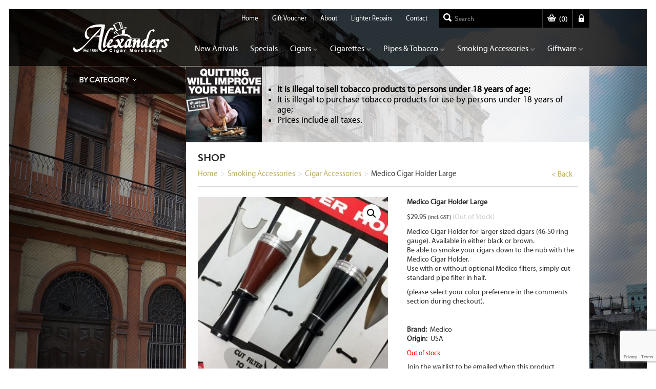

--- FILE ---
content_type: text/html; charset=UTF-8
request_url: https://www.cigars.com.au/product/smoking-accessories/cigar-accessories/medico-cigar-holder-large
body_size: 22436
content:
<!DOCTYPE html>
<!--[if lt IE 7]><html class="no-js lt-ie9 lt-ie8 lt-ie7"> <![endif]-->
<!--[if IE 7]><html class="no-js lt-ie9 lt-ie8"> <![endif]-->
<!--[if IE 8]><html class="no-js lt-ie9"> <![endif]-->
<!--[if gt IE 8]><!--><html class="no-js"> <!--<![endif]-->
    <head><meta http-equiv="Content-Type" content="text/html; charset=utf-8">
        
        <meta http-equiv="X-UA-Compatible" content="IE=edge,chrome=1">
        <title>Buy Medico Cigar Holder Large at Alexanders Cigar Merchants</title>
		
        <meta name="viewport" content="width=device-width">
		<meta name="format-detection" content="telephone=no" />
        <link rel="shortcut icon" type="image/x-icon" href="/favicon.ico" />
        <link rel="icon" type="image/x-icon" href="/favicon.ico" />
              
        <link rel="stylesheet" href="https://www.cigars.com.au/wp-content/themes/cigars/css/normalize.css">
        <link rel="stylesheet" href="https://www.cigars.com.au/wp-content/themes/cigars/css/main.css">  
        <script src="https://www.cigars.com.au/wp-content/themes/cigars/js/vendor/modernizr-2.6.2.min.js"></script>
<meta name='robots' content='index, follow, max-image-preview:large, max-snippet:-1, max-video-preview:-1' />
	<style>img:is([sizes="auto" i], [sizes^="auto," i]) { contain-intrinsic-size: 3000px 1500px }</style>
	
	<!-- This site is optimized with the Yoast SEO plugin v26.3 - https://yoast.com/wordpress/plugins/seo/ -->
	<title>Buy Medico Cigar Holder Large at Alexanders Cigar Merchants</title>
	<meta name="description" content="Buy the best Medico Cigar Holder Large by Alexanders Cigar Merchants, cigar &amp; tobacco distributors in Australia. Review more Alexanders Cigar Merchants products now!" />
	<link rel="canonical" href="https://www.cigars.com.au/product/smoking-accessories/cigar-accessories/medico-cigar-holder-large" />
	<meta property="og:locale" content="en_US" />
	<meta property="og:type" content="article" />
	<meta property="og:title" content="Buy Medico Cigar Holder Large at Alexanders Cigar Merchants" />
	<meta property="og:description" content="Buy the best Medico Cigar Holder Large by Alexanders Cigar Merchants, cigar &amp; tobacco distributors in Australia. Review more Alexanders Cigar Merchants products now!" />
	<meta property="og:url" content="https://www.cigars.com.au/product/smoking-accessories/cigar-accessories/medico-cigar-holder-large" />
	<meta property="og:site_name" content="Alexanders Cigar Merchants" />
	<meta property="article:modified_time" content="2024-06-20T06:35:46+00:00" />
	<meta property="og:image" content="https://www.cigars.com.au/wp-content/uploads/2016/12/Medico-Cigar-Holders-Large-lg.jpg" />
	<meta property="og:image:width" content="728" />
	<meta property="og:image:height" content="728" />
	<meta property="og:image:type" content="image/jpeg" />
	<meta name="twitter:card" content="summary_large_image" />
	<script type="application/ld+json" class="yoast-schema-graph">{"@context":"https://schema.org","@graph":[{"@type":"WebPage","@id":"https://www.cigars.com.au/product/smoking-accessories/cigar-accessories/medico-cigar-holder-large","url":"https://www.cigars.com.au/product/smoking-accessories/cigar-accessories/medico-cigar-holder-large","name":"Buy Medico Cigar Holder Large at Alexanders Cigar Merchants","isPartOf":{"@id":"https://www.cigars.com.au/#website"},"primaryImageOfPage":{"@id":"https://www.cigars.com.au/product/smoking-accessories/cigar-accessories/medico-cigar-holder-large#primaryimage"},"image":{"@id":"https://www.cigars.com.au/product/smoking-accessories/cigar-accessories/medico-cigar-holder-large#primaryimage"},"thumbnailUrl":"https://www.cigars.com.au/wp-content/uploads/2016/12/Medico-Cigar-Holders-Large-lg.jpg","datePublished":"2016-12-29T04:15:40+00:00","dateModified":"2024-06-20T06:35:46+00:00","description":"Buy the best Medico Cigar Holder Large by Alexanders Cigar Merchants, cigar & tobacco distributors in Australia. Review more Alexanders Cigar Merchants products now!","breadcrumb":{"@id":"https://www.cigars.com.au/product/smoking-accessories/cigar-accessories/medico-cigar-holder-large#breadcrumb"},"inLanguage":"en-AU","potentialAction":[{"@type":"ReadAction","target":["https://www.cigars.com.au/product/smoking-accessories/cigar-accessories/medico-cigar-holder-large"]}]},{"@type":"ImageObject","inLanguage":"en-AU","@id":"https://www.cigars.com.au/product/smoking-accessories/cigar-accessories/medico-cigar-holder-large#primaryimage","url":"https://www.cigars.com.au/wp-content/uploads/2016/12/Medico-Cigar-Holders-Large-lg.jpg","contentUrl":"https://www.cigars.com.au/wp-content/uploads/2016/12/Medico-Cigar-Holders-Large-lg.jpg","width":728,"height":728},{"@type":"BreadcrumbList","@id":"https://www.cigars.com.au/product/smoking-accessories/cigar-accessories/medico-cigar-holder-large#breadcrumb","itemListElement":[{"@type":"ListItem","position":1,"name":"Home","item":"https://www.cigars.com.au/"},{"@type":"ListItem","position":2,"name":"Products","item":"https://www.cigars.com.au/shop"},{"@type":"ListItem","position":3,"name":"Medico Cigar Holder Large"}]},{"@type":"WebSite","@id":"https://www.cigars.com.au/#website","url":"https://www.cigars.com.au/","name":"Alexanders Cigar Merchants","description":"Purveyor of Fine Cigars &amp; Exclusive Gifts","publisher":{"@id":"https://www.cigars.com.au/#organization"},"potentialAction":[{"@type":"SearchAction","target":{"@type":"EntryPoint","urlTemplate":"https://www.cigars.com.au/?s={search_term_string}"},"query-input":{"@type":"PropertyValueSpecification","valueRequired":true,"valueName":"search_term_string"}}],"inLanguage":"en-AU"},{"@type":"Organization","@id":"https://www.cigars.com.au/#organization","name":"Alexanders - Cigar Merchants","url":"https://www.cigars.com.au/","logo":{"@type":"ImageObject","inLanguage":"en-AU","@id":"https://www.cigars.com.au/#/schema/logo/image/","url":"https://www.cigars.com.au/wp-content/uploads/2019/09/logo.jpg","contentUrl":"https://www.cigars.com.au/wp-content/uploads/2019/09/logo.jpg","width":189,"height":189,"caption":"Alexanders - Cigar Merchants"},"image":{"@id":"https://www.cigars.com.au/#/schema/logo/image/"}}]}</script>
	<!-- / Yoast SEO plugin. -->


<link rel='dns-prefetch' href='//stats.wp.com' />
<link rel="preload" href="https://www.cigars.com.au/wp-content/uploads/2022/09/big-AlexanderCigars_Logo_Black_White-1-e1662509888880.png" as="image" />
<script type="text/javascript">
/* <![CDATA[ */
window._wpemojiSettings = {"baseUrl":"https:\/\/s.w.org\/images\/core\/emoji\/16.0.1\/72x72\/","ext":".png","svgUrl":"https:\/\/s.w.org\/images\/core\/emoji\/16.0.1\/svg\/","svgExt":".svg","source":{"concatemoji":"https:\/\/www.cigars.com.au\/wp-includes\/js\/wp-emoji-release.min.js?ver=b84eb3b81223cfbebeb1c5650b67cdeb"}};
/*! This file is auto-generated */
!function(s,n){var o,i,e;function c(e){try{var t={supportTests:e,timestamp:(new Date).valueOf()};sessionStorage.setItem(o,JSON.stringify(t))}catch(e){}}function p(e,t,n){e.clearRect(0,0,e.canvas.width,e.canvas.height),e.fillText(t,0,0);var t=new Uint32Array(e.getImageData(0,0,e.canvas.width,e.canvas.height).data),a=(e.clearRect(0,0,e.canvas.width,e.canvas.height),e.fillText(n,0,0),new Uint32Array(e.getImageData(0,0,e.canvas.width,e.canvas.height).data));return t.every(function(e,t){return e===a[t]})}function u(e,t){e.clearRect(0,0,e.canvas.width,e.canvas.height),e.fillText(t,0,0);for(var n=e.getImageData(16,16,1,1),a=0;a<n.data.length;a++)if(0!==n.data[a])return!1;return!0}function f(e,t,n,a){switch(t){case"flag":return n(e,"\ud83c\udff3\ufe0f\u200d\u26a7\ufe0f","\ud83c\udff3\ufe0f\u200b\u26a7\ufe0f")?!1:!n(e,"\ud83c\udde8\ud83c\uddf6","\ud83c\udde8\u200b\ud83c\uddf6")&&!n(e,"\ud83c\udff4\udb40\udc67\udb40\udc62\udb40\udc65\udb40\udc6e\udb40\udc67\udb40\udc7f","\ud83c\udff4\u200b\udb40\udc67\u200b\udb40\udc62\u200b\udb40\udc65\u200b\udb40\udc6e\u200b\udb40\udc67\u200b\udb40\udc7f");case"emoji":return!a(e,"\ud83e\udedf")}return!1}function g(e,t,n,a){var r="undefined"!=typeof WorkerGlobalScope&&self instanceof WorkerGlobalScope?new OffscreenCanvas(300,150):s.createElement("canvas"),o=r.getContext("2d",{willReadFrequently:!0}),i=(o.textBaseline="top",o.font="600 32px Arial",{});return e.forEach(function(e){i[e]=t(o,e,n,a)}),i}function t(e){var t=s.createElement("script");t.src=e,t.defer=!0,s.head.appendChild(t)}"undefined"!=typeof Promise&&(o="wpEmojiSettingsSupports",i=["flag","emoji"],n.supports={everything:!0,everythingExceptFlag:!0},e=new Promise(function(e){s.addEventListener("DOMContentLoaded",e,{once:!0})}),new Promise(function(t){var n=function(){try{var e=JSON.parse(sessionStorage.getItem(o));if("object"==typeof e&&"number"==typeof e.timestamp&&(new Date).valueOf()<e.timestamp+604800&&"object"==typeof e.supportTests)return e.supportTests}catch(e){}return null}();if(!n){if("undefined"!=typeof Worker&&"undefined"!=typeof OffscreenCanvas&&"undefined"!=typeof URL&&URL.createObjectURL&&"undefined"!=typeof Blob)try{var e="postMessage("+g.toString()+"("+[JSON.stringify(i),f.toString(),p.toString(),u.toString()].join(",")+"));",a=new Blob([e],{type:"text/javascript"}),r=new Worker(URL.createObjectURL(a),{name:"wpTestEmojiSupports"});return void(r.onmessage=function(e){c(n=e.data),r.terminate(),t(n)})}catch(e){}c(n=g(i,f,p,u))}t(n)}).then(function(e){for(var t in e)n.supports[t]=e[t],n.supports.everything=n.supports.everything&&n.supports[t],"flag"!==t&&(n.supports.everythingExceptFlag=n.supports.everythingExceptFlag&&n.supports[t]);n.supports.everythingExceptFlag=n.supports.everythingExceptFlag&&!n.supports.flag,n.DOMReady=!1,n.readyCallback=function(){n.DOMReady=!0}}).then(function(){return e}).then(function(){var e;n.supports.everything||(n.readyCallback(),(e=n.source||{}).concatemoji?t(e.concatemoji):e.wpemoji&&e.twemoji&&(t(e.twemoji),t(e.wpemoji)))}))}((window,document),window._wpemojiSettings);
/* ]]> */
</script>
<style id='wp-emoji-styles-inline-css' type='text/css'>

	img.wp-smiley, img.emoji {
		display: inline !important;
		border: none !important;
		box-shadow: none !important;
		height: 1em !important;
		width: 1em !important;
		margin: 0 0.07em !important;
		vertical-align: -0.1em !important;
		background: none !important;
		padding: 0 !important;
	}
</style>
<link rel='stylesheet' id='wp-block-library-css' href='https://www.cigars.com.au/wp-includes/css/dist/block-library/style.min.css?ver=b84eb3b81223cfbebeb1c5650b67cdeb' type='text/css' media='all' />
<style id='classic-theme-styles-inline-css' type='text/css'>
/*! This file is auto-generated */
.wp-block-button__link{color:#fff;background-color:#32373c;border-radius:9999px;box-shadow:none;text-decoration:none;padding:calc(.667em + 2px) calc(1.333em + 2px);font-size:1.125em}.wp-block-file__button{background:#32373c;color:#fff;text-decoration:none}
</style>
<link rel='stylesheet' id='wc-blocks-vendors-style-css' href='https://www.cigars.com.au/wp-content/plugins/woocommerce/packages/woocommerce-blocks/build/wc-blocks-vendors-style.css?ver=10.9.3' type='text/css' media='all' />
<link rel='stylesheet' id='wc-all-blocks-style-css' href='https://www.cigars.com.au/wp-content/plugins/woocommerce/packages/woocommerce-blocks/build/wc-all-blocks-style.css?ver=10.9.3' type='text/css' media='all' />
<style id='global-styles-inline-css' type='text/css'>
:root{--wp--preset--aspect-ratio--square: 1;--wp--preset--aspect-ratio--4-3: 4/3;--wp--preset--aspect-ratio--3-4: 3/4;--wp--preset--aspect-ratio--3-2: 3/2;--wp--preset--aspect-ratio--2-3: 2/3;--wp--preset--aspect-ratio--16-9: 16/9;--wp--preset--aspect-ratio--9-16: 9/16;--wp--preset--color--black: #000000;--wp--preset--color--cyan-bluish-gray: #abb8c3;--wp--preset--color--white: #ffffff;--wp--preset--color--pale-pink: #f78da7;--wp--preset--color--vivid-red: #cf2e2e;--wp--preset--color--luminous-vivid-orange: #ff6900;--wp--preset--color--luminous-vivid-amber: #fcb900;--wp--preset--color--light-green-cyan: #7bdcb5;--wp--preset--color--vivid-green-cyan: #00d084;--wp--preset--color--pale-cyan-blue: #8ed1fc;--wp--preset--color--vivid-cyan-blue: #0693e3;--wp--preset--color--vivid-purple: #9b51e0;--wp--preset--gradient--vivid-cyan-blue-to-vivid-purple: linear-gradient(135deg,rgba(6,147,227,1) 0%,rgb(155,81,224) 100%);--wp--preset--gradient--light-green-cyan-to-vivid-green-cyan: linear-gradient(135deg,rgb(122,220,180) 0%,rgb(0,208,130) 100%);--wp--preset--gradient--luminous-vivid-amber-to-luminous-vivid-orange: linear-gradient(135deg,rgba(252,185,0,1) 0%,rgba(255,105,0,1) 100%);--wp--preset--gradient--luminous-vivid-orange-to-vivid-red: linear-gradient(135deg,rgba(255,105,0,1) 0%,rgb(207,46,46) 100%);--wp--preset--gradient--very-light-gray-to-cyan-bluish-gray: linear-gradient(135deg,rgb(238,238,238) 0%,rgb(169,184,195) 100%);--wp--preset--gradient--cool-to-warm-spectrum: linear-gradient(135deg,rgb(74,234,220) 0%,rgb(151,120,209) 20%,rgb(207,42,186) 40%,rgb(238,44,130) 60%,rgb(251,105,98) 80%,rgb(254,248,76) 100%);--wp--preset--gradient--blush-light-purple: linear-gradient(135deg,rgb(255,206,236) 0%,rgb(152,150,240) 100%);--wp--preset--gradient--blush-bordeaux: linear-gradient(135deg,rgb(254,205,165) 0%,rgb(254,45,45) 50%,rgb(107,0,62) 100%);--wp--preset--gradient--luminous-dusk: linear-gradient(135deg,rgb(255,203,112) 0%,rgb(199,81,192) 50%,rgb(65,88,208) 100%);--wp--preset--gradient--pale-ocean: linear-gradient(135deg,rgb(255,245,203) 0%,rgb(182,227,212) 50%,rgb(51,167,181) 100%);--wp--preset--gradient--electric-grass: linear-gradient(135deg,rgb(202,248,128) 0%,rgb(113,206,126) 100%);--wp--preset--gradient--midnight: linear-gradient(135deg,rgb(2,3,129) 0%,rgb(40,116,252) 100%);--wp--preset--font-size--small: 13px;--wp--preset--font-size--medium: 20px;--wp--preset--font-size--large: 36px;--wp--preset--font-size--x-large: 42px;--wp--preset--spacing--20: 0.44rem;--wp--preset--spacing--30: 0.67rem;--wp--preset--spacing--40: 1rem;--wp--preset--spacing--50: 1.5rem;--wp--preset--spacing--60: 2.25rem;--wp--preset--spacing--70: 3.38rem;--wp--preset--spacing--80: 5.06rem;--wp--preset--shadow--natural: 6px 6px 9px rgba(0, 0, 0, 0.2);--wp--preset--shadow--deep: 12px 12px 50px rgba(0, 0, 0, 0.4);--wp--preset--shadow--sharp: 6px 6px 0px rgba(0, 0, 0, 0.2);--wp--preset--shadow--outlined: 6px 6px 0px -3px rgba(255, 255, 255, 1), 6px 6px rgba(0, 0, 0, 1);--wp--preset--shadow--crisp: 6px 6px 0px rgba(0, 0, 0, 1);}:where(.is-layout-flex){gap: 0.5em;}:where(.is-layout-grid){gap: 0.5em;}body .is-layout-flex{display: flex;}.is-layout-flex{flex-wrap: wrap;align-items: center;}.is-layout-flex > :is(*, div){margin: 0;}body .is-layout-grid{display: grid;}.is-layout-grid > :is(*, div){margin: 0;}:where(.wp-block-columns.is-layout-flex){gap: 2em;}:where(.wp-block-columns.is-layout-grid){gap: 2em;}:where(.wp-block-post-template.is-layout-flex){gap: 1.25em;}:where(.wp-block-post-template.is-layout-grid){gap: 1.25em;}.has-black-color{color: var(--wp--preset--color--black) !important;}.has-cyan-bluish-gray-color{color: var(--wp--preset--color--cyan-bluish-gray) !important;}.has-white-color{color: var(--wp--preset--color--white) !important;}.has-pale-pink-color{color: var(--wp--preset--color--pale-pink) !important;}.has-vivid-red-color{color: var(--wp--preset--color--vivid-red) !important;}.has-luminous-vivid-orange-color{color: var(--wp--preset--color--luminous-vivid-orange) !important;}.has-luminous-vivid-amber-color{color: var(--wp--preset--color--luminous-vivid-amber) !important;}.has-light-green-cyan-color{color: var(--wp--preset--color--light-green-cyan) !important;}.has-vivid-green-cyan-color{color: var(--wp--preset--color--vivid-green-cyan) !important;}.has-pale-cyan-blue-color{color: var(--wp--preset--color--pale-cyan-blue) !important;}.has-vivid-cyan-blue-color{color: var(--wp--preset--color--vivid-cyan-blue) !important;}.has-vivid-purple-color{color: var(--wp--preset--color--vivid-purple) !important;}.has-black-background-color{background-color: var(--wp--preset--color--black) !important;}.has-cyan-bluish-gray-background-color{background-color: var(--wp--preset--color--cyan-bluish-gray) !important;}.has-white-background-color{background-color: var(--wp--preset--color--white) !important;}.has-pale-pink-background-color{background-color: var(--wp--preset--color--pale-pink) !important;}.has-vivid-red-background-color{background-color: var(--wp--preset--color--vivid-red) !important;}.has-luminous-vivid-orange-background-color{background-color: var(--wp--preset--color--luminous-vivid-orange) !important;}.has-luminous-vivid-amber-background-color{background-color: var(--wp--preset--color--luminous-vivid-amber) !important;}.has-light-green-cyan-background-color{background-color: var(--wp--preset--color--light-green-cyan) !important;}.has-vivid-green-cyan-background-color{background-color: var(--wp--preset--color--vivid-green-cyan) !important;}.has-pale-cyan-blue-background-color{background-color: var(--wp--preset--color--pale-cyan-blue) !important;}.has-vivid-cyan-blue-background-color{background-color: var(--wp--preset--color--vivid-cyan-blue) !important;}.has-vivid-purple-background-color{background-color: var(--wp--preset--color--vivid-purple) !important;}.has-black-border-color{border-color: var(--wp--preset--color--black) !important;}.has-cyan-bluish-gray-border-color{border-color: var(--wp--preset--color--cyan-bluish-gray) !important;}.has-white-border-color{border-color: var(--wp--preset--color--white) !important;}.has-pale-pink-border-color{border-color: var(--wp--preset--color--pale-pink) !important;}.has-vivid-red-border-color{border-color: var(--wp--preset--color--vivid-red) !important;}.has-luminous-vivid-orange-border-color{border-color: var(--wp--preset--color--luminous-vivid-orange) !important;}.has-luminous-vivid-amber-border-color{border-color: var(--wp--preset--color--luminous-vivid-amber) !important;}.has-light-green-cyan-border-color{border-color: var(--wp--preset--color--light-green-cyan) !important;}.has-vivid-green-cyan-border-color{border-color: var(--wp--preset--color--vivid-green-cyan) !important;}.has-pale-cyan-blue-border-color{border-color: var(--wp--preset--color--pale-cyan-blue) !important;}.has-vivid-cyan-blue-border-color{border-color: var(--wp--preset--color--vivid-cyan-blue) !important;}.has-vivid-purple-border-color{border-color: var(--wp--preset--color--vivid-purple) !important;}.has-vivid-cyan-blue-to-vivid-purple-gradient-background{background: var(--wp--preset--gradient--vivid-cyan-blue-to-vivid-purple) !important;}.has-light-green-cyan-to-vivid-green-cyan-gradient-background{background: var(--wp--preset--gradient--light-green-cyan-to-vivid-green-cyan) !important;}.has-luminous-vivid-amber-to-luminous-vivid-orange-gradient-background{background: var(--wp--preset--gradient--luminous-vivid-amber-to-luminous-vivid-orange) !important;}.has-luminous-vivid-orange-to-vivid-red-gradient-background{background: var(--wp--preset--gradient--luminous-vivid-orange-to-vivid-red) !important;}.has-very-light-gray-to-cyan-bluish-gray-gradient-background{background: var(--wp--preset--gradient--very-light-gray-to-cyan-bluish-gray) !important;}.has-cool-to-warm-spectrum-gradient-background{background: var(--wp--preset--gradient--cool-to-warm-spectrum) !important;}.has-blush-light-purple-gradient-background{background: var(--wp--preset--gradient--blush-light-purple) !important;}.has-blush-bordeaux-gradient-background{background: var(--wp--preset--gradient--blush-bordeaux) !important;}.has-luminous-dusk-gradient-background{background: var(--wp--preset--gradient--luminous-dusk) !important;}.has-pale-ocean-gradient-background{background: var(--wp--preset--gradient--pale-ocean) !important;}.has-electric-grass-gradient-background{background: var(--wp--preset--gradient--electric-grass) !important;}.has-midnight-gradient-background{background: var(--wp--preset--gradient--midnight) !important;}.has-small-font-size{font-size: var(--wp--preset--font-size--small) !important;}.has-medium-font-size{font-size: var(--wp--preset--font-size--medium) !important;}.has-large-font-size{font-size: var(--wp--preset--font-size--large) !important;}.has-x-large-font-size{font-size: var(--wp--preset--font-size--x-large) !important;}
:where(.wp-block-post-template.is-layout-flex){gap: 1.25em;}:where(.wp-block-post-template.is-layout-grid){gap: 1.25em;}
:where(.wp-block-columns.is-layout-flex){gap: 2em;}:where(.wp-block-columns.is-layout-grid){gap: 2em;}
:root :where(.wp-block-pullquote){font-size: 1.5em;line-height: 1.6;}
</style>
<style id='age-gate-custom-inline-css' type='text/css'>
:root{--ag-background-image: url(https://www.cigars.com.au/wp-content/uploads/2019/05/white-slash-trans-bg.png);--ag-background-image-position: center center;--ag-background-image-opacity: 1;--ag-form-background: rgba(0,0,0,0.8);--ag-text-color: #ffffff;--ag-blur: 5px;}
</style>
<link rel='stylesheet' id='age-gate-css' href='https://www.cigars.com.au/wp-content/plugins/age-gate/dist/main.css?ver=3.3.1' type='text/css' media='all' />
<style id='age-gate-options-inline-css' type='text/css'>
:root{--ag-background-image: url(https://www.cigars.com.au/wp-content/uploads/2019/05/white-slash-trans-bg.png);--ag-background-image-position: center center;--ag-background-image-opacity: 1;--ag-form-background: rgba(0,0,0,0.8);--ag-text-color: #ffffff;--ag-blur: 5px;}
</style>
<link rel='stylesheet' id='contact-form-7-css' href='https://www.cigars.com.au/wp-content/plugins/contact-form-7/includes/css/styles.css?ver=6.1.3' type='text/css' media='all' />
<link rel='stylesheet' id='brands-styles-css' href='https://www.cigars.com.au/wp-content/plugins/woocommerce-brands/assets/css/style.css?ver=b84eb3b81223cfbebeb1c5650b67cdeb' type='text/css' media='all' />
<link rel='stylesheet' id='regions-styles-css' href='https://www.cigars.com.au/wp-content/plugins/woocommerce-regions/assets/css/style.css?ver=b84eb3b81223cfbebeb1c5650b67cdeb' type='text/css' media='all' />
<link rel='stylesheet' id='photoswipe-css' href='https://www.cigars.com.au/wp-content/plugins/woocommerce/assets/css/photoswipe/photoswipe.min.css?ver=8.1.1' type='text/css' media='all' />
<link rel='stylesheet' id='photoswipe-default-skin-css' href='https://www.cigars.com.au/wp-content/plugins/woocommerce/assets/css/photoswipe/default-skin/default-skin.min.css?ver=8.1.1' type='text/css' media='all' />
<link rel='stylesheet' id='woocommerce-layout-css' href='https://www.cigars.com.au/wp-content/plugins/woocommerce/assets/css/woocommerce-layout.css?ver=8.1.1' type='text/css' media='all' />
<link rel='stylesheet' id='woocommerce-smallscreen-css' href='https://www.cigars.com.au/wp-content/plugins/woocommerce/assets/css/woocommerce-smallscreen.css?ver=8.1.1' type='text/css' media='only screen and (max-width: 768px)' />
<link rel='stylesheet' id='woocommerce-general-css' href='https://www.cigars.com.au/wp-content/plugins/woocommerce/assets/css/woocommerce.css?ver=8.1.1' type='text/css' media='all' />
<style id='woocommerce-inline-inline-css' type='text/css'>
.woocommerce form .form-row .required { visibility: visible; }
</style>
<link rel='stylesheet' id='aws-pro-style-css' href='https://www.cigars.com.au/wp-content/plugins/advanced-woo-search-pro/assets/css/common.css?ver=2.04' type='text/css' media='all' />
<link rel='stylesheet' id='yith-quick-view-css' href='https://www.cigars.com.au/wp-content/plugins/yith-woocommerce-quick-view/assets/css/yith-quick-view.css?ver=1.22.0' type='text/css' media='all' />
<style id='yith-quick-view-inline-css' type='text/css'>

				#yith-quick-view-modal .yith-wcqv-main{background:#ffffff;}
				#yith-quick-view-close{color:#cdcdcd;}
				#yith-quick-view-close:hover{color:#ff0000;}
</style>
<link rel='stylesheet' id='morningtrain_wooadvancedqty_lib_traits-woo-advanced-qty-css' href='https://www.cigars.com.au/wp-content/plugins/woo-advanced-qty/assets/css/woo-advanced-qty.css?ver=3.0.5' type='text/css' media='all' />
<link rel='stylesheet' id='wcwl_frontend-css' href='https://www.cigars.com.au/wp-content/plugins/woocommerce-waitlist/includes/css/src/wcwl_frontend.min.css?ver=2.3.8' type='text/css' media='all' />
<link rel='stylesheet' id='dashicons-css' href='https://www.cigars.com.au/wp-includes/css/dashicons.min.css?ver=b84eb3b81223cfbebeb1c5650b67cdeb' type='text/css' media='all' />
<style id='dashicons-inline-css' type='text/css'>
[data-font="Dashicons"]:before {font-family: 'Dashicons' !important;content: attr(data-icon) !important;speak: none !important;font-weight: normal !important;font-variant: normal !important;text-transform: none !important;line-height: 1 !important;font-style: normal !important;-webkit-font-smoothing: antialiased !important;-moz-osx-font-smoothing: grayscale !important;}
</style>
<script type="text/javascript" src="https://www.cigars.com.au/wp-includes/js/dist/hooks.min.js?ver=4d63a3d491d11ffd8ac6" id="wp-hooks-js"></script>
<script type="text/javascript" src="https://stats.wp.com/w.js?ver=202546" id="woo-tracks-js"></script>
<script type="text/javascript" src="https://www.cigars.com.au/wp-includes/js/jquery/jquery.min.js?ver=3.7.1" id="jquery-core-js"></script>
<script type="text/javascript" src="https://www.cigars.com.au/wp-includes/js/jquery/jquery-migrate.min.js?ver=3.4.1" id="jquery-migrate-js"></script>
<script type="text/javascript" id="woo-conditional-payments-js-js-extra">
/* <![CDATA[ */
var conditional_payments_settings = {"name_address_fields":[]};
/* ]]> */
</script>
<script type="text/javascript" src="https://www.cigars.com.au/wp-content/plugins/conditional-payments-for-woocommerce-pro/includes/frontend/../../frontend/js/woo-conditional-payments.js?ver=2.7.1" id="woo-conditional-payments-js-js"></script>
<script type="text/javascript" id="enhanced-ecommerce-google-analytics-js-extra">
/* <![CDATA[ */
var ConvAioGlobal = {"nonce":"2df2ad656a"};
/* ]]> */
</script>
<script data-cfasync="false" data-no-optimize="1" data-pagespeed-no-defer type="text/javascript" src="https://www.cigars.com.au/wp-content/plugins/enhanced-e-commerce-for-woocommerce-store/public/js/con-gtm-google-analytics.js?ver=7.2.13" id="enhanced-ecommerce-google-analytics-js"></script>
<script data-cfasync="false" data-no-optimize="1" data-pagespeed-no-defer type="text/javascript" id="enhanced-ecommerce-google-analytics-js-after">
/* <![CDATA[ */
tvc_smd={"tvc_wcv":"8.1.1","tvc_wpv":"6.8.3","tvc_eev":"7.2.13","tvc_cnf":{"t_cg":"","t_ec":"","t_ee":"","t_df":"","t_gUser":"","t_UAen":"on","t_thr":"6","t_IPA":"","t_PrivacyPolicy":"1"},"tvc_sub_data":{"sub_id":"","cu_id":"","pl_id":"","ga_tra_option":"","ga_property_id":"","ga_measurement_id":"","ga_ads_id":"","ga_gmc_id":"","ga_gmc_id_p":"","op_gtag_js":"","op_en_e_t":"","op_rm_t_t":"","op_dy_rm_t_t":"","op_li_ga_wi_ads":"","gmc_is_product_sync":"","gmc_is_site_verified":"","gmc_is_domain_claim":"","gmc_product_count":"","fb_pixel_id":"","tracking_method":"","user_gtm_id":""}};
/* ]]> */
</script>
<link rel="https://api.w.org/" href="https://www.cigars.com.au/wp-json/" /><link rel="alternate" title="JSON" type="application/json" href="https://www.cigars.com.au/wp-json/wp/v2/product/13205" /><link rel="EditURI" type="application/rsd+xml" title="RSD" href="https://www.cigars.com.au/xmlrpc.php?rsd" />
<link rel="alternate" title="oEmbed (JSON)" type="application/json+oembed" href="https://www.cigars.com.au/wp-json/oembed/1.0/embed?url=https%3A%2F%2Fwww.cigars.com.au%2Fproduct%2Fsmoking-accessories%2Fcigar-accessories%2Fmedico-cigar-holder-large" />
<link rel="alternate" title="oEmbed (XML)" type="text/xml+oembed" href="https://www.cigars.com.au/wp-json/oembed/1.0/embed?url=https%3A%2F%2Fwww.cigars.com.au%2Fproduct%2Fsmoking-accessories%2Fcigar-accessories%2Fmedico-cigar-holder-large&#038;format=xml" />
<style>
	li.product span.onsale,
	.woo-image-wrapper span.onsale {
		color: #fff !important;
		background-color: #000 !important;
	}
	
	#cartplus-dropdown p.buttons a.wc-forward:not(.checkout),
	#cartplus-dropdown p.buttons a.wc-forward:not(.checkout):hover {
		background-color:rgba(0,0,0,0) !important;
	}
	
	#cartplus-dropdown p.buttons a.wc-forward.checkout {
		background: rgb(191, 171, 97) !important;
	}

	.age-gate-background-color, .age-gate__background-color {
		background: #fff0;
	}
	
	.ywgc-manual-amount-container {
		display: flex !important;
		align-items: center;
	}
	
	.ywgc-manual-currency-symbol {
		background: none !important;
	}
	
	.ywgc-manual-amount {
		box-shadow: none !important;
	}
	
	ul.products li a.button,
	ul.products li.outofstock .wcwl_frontend_wrap,
	ul.products li.outofstock .wcwl_frontend_wrap .button {
		margin-top: 0 !important;
	}
	
	ul.products li.outofstock .wcwl_frontend_wrap .button {
		width: 100%;
		font-size: 13px;
		height: 32px;
	}
	
	ul.products li.outofstock a.button {
		display: none !important;
	}
	
	label[for="additional_fee_choice_additional-fee-2"]:after {
		content: ' ($3.00 inc GST)';
	}

</style>
	<noscript><style>.woocommerce-product-gallery{ opacity: 1 !important; }</style></noscript>
	
<meta name="google-site-verification" content="38QfO9o6l2GFERyAwSoT5hZC1FYEYskv7fapi1Yp3DY" />
<!-- Google tag (gtag.js) -->
<script async src="https://www.googletagmanager.com/gtag/js?id=G-FBZX6LGSEW"></script>
<script>
  window.dataLayer = window.dataLayer || [];
  function gtag(){dataLayer.push(arguments);}
  gtag('js', new Date());

  gtag('config', 'G-FBZX6LGSEW');
</script>

<script type="application/ld+json">
{
  "@context": "https://schema.org",
  "@type": "LocalBusiness",
  "name": "Alexanders Cigar Merchants",
  "image": "https://www.cigars.com.au/wp-content/themes/cigars/img/logo.png",
  "@id": "",
  "url": "https://www.cigars.com.au/",
  "telephone": "(03) 9827 1477",
  "address": {
    "@type": "PostalAddress",
    "streetAddress": "517 Toorak Road",
    "addressLocality": "Toorak",
    "addressRegion": "VIC",
    "postalCode": "3142",
    "addressCountry": "AU"
  },
  "openingHoursSpecification": [{
    "@type": "OpeningHoursSpecification",
    "dayOfWeek": [
      "Monday",
      "Tuesday",
      "Wednesday",
      "Thursday",
      "Friday"
    ],
    "opens": "10:00",
    "closes": "18:00"
  },{
    "@type": "OpeningHoursSpecification",
    "dayOfWeek": "Saturday",
    "opens": "10:00",
    "closes": "17:00"
  }] 
}
</script>
        <script data-cfasync="false" data-no-optimize="1" data-pagespeed-no-defer>
            var tvc_lc = 'AUD';
        </script>
        <script data-cfasync="false" data-no-optimize="1" data-pagespeed-no-defer>
            var tvc_lc = 'AUD';
        </script>
    <script>
      (window.gaDevIds = window.gaDevIds || []).push('5CDcaG');
    </script>
          <script data-cfasync="false" data-no-optimize="1" data-pagespeed-no-defer>
            var tvc_lc = 'AUD';
        </script>
        <script data-cfasync="false" data-no-optimize="1" data-pagespeed-no-defer>
            var tvc_lc = 'AUD';
        </script>
<script id='nitro-telemetry-meta' nitro-exclude>window.NPTelemetryMetadata={missReason: (!window.NITROPACK_STATE ? 'Test Mode' : 'hit'),pageType: 'product',isEligibleForOptimization: false,}</script><script id='nitro-generic' nitro-exclude>(()=>{window.NitroPack=window.NitroPack||{coreVersion:"na",isCounted:!1};let e=document.createElement("script");if(e.src="https://nitroscripts.com/zEMCfAIqVdwlxZewlQEVzMGuHgPEQNWm",e.async=!0,e.id="nitro-script",document.head.appendChild(e),!window.NitroPack.isCounted){window.NitroPack.isCounted=!0;let t=()=>{navigator.sendBeacon("https://to.getnitropack.com/p",JSON.stringify({siteId:"zEMCfAIqVdwlxZewlQEVzMGuHgPEQNWm",url:window.location.href,isOptimized:!!window.IS_NITROPACK,coreVersion:"na",missReason:window.NPTelemetryMetadata?.missReason||"",pageType:window.NPTelemetryMetadata?.pageType||"",isEligibleForOptimization:!!window.NPTelemetryMetadata?.isEligibleForOptimization}))};(()=>{let e=()=>new Promise(e=>{"complete"===document.readyState?e():window.addEventListener("load",e)}),i=()=>new Promise(e=>{document.prerendering?document.addEventListener("prerenderingchange",e,{once:!0}):e()}),a=async()=>{await i(),await e(),t()};a()})(),window.addEventListener("pageshow",e=>{if(e.persisted){let i=document.prerendering||self.performance?.getEntriesByType?.("navigation")[0]?.activationStart>0;"visible"!==document.visibilityState||i||t()}})}})();</script>		<style type="text/css" id="wp-custom-css">
			#cartplus-dropdown p.buttons a.wc-forward
	#cartplus-dropdown p.buttons a.wc-forward:hover {
		background-color:none !important;
	}

.age-gate-form {
    max-width: 600px;
}
body .age-gate-background, html .age-gate-restricted .age-gate-background-colour {
    background-size: inherit!important;
}
.age-gate-subheading {
    font-family: 'MyriadProRegular-Regular';
    font-size: 18px;
    font-weight: normal;
    text-align: center;
    padding-top: 30px;
    line-height: 24px;
}
.age-gate-challenge {
    font-family: 'MyriadPro-Semibold';
    font-size: 18px;
    margin-top: 20px;
    margin-bottom: 30px;
}
.age-gate-submit-yes, .age-gate-submit-no {
    border-radius: 0;
    background-color: #f9f9f9;
    color: #151414;
    cursor: pointer;
    display: inline-block;
    font-size: 17px;
    line-height: 17px;
    display: inline-block;
    font-weight: normal;
    font-family: 'BrandonGrotesque-Bold';
    border: none !important;
    margin: 5px 15px;
    padding: 11px 0;
    width: 123px;
    text-decoration: none;
    text-shadow: none;
    vertical-align: middle;
    white-space: nowrap;
    text-decoration: none;
    text-transform: uppercase;
}		</style>
		 <!--[if lt IE 9]>
<script src="https://html5shiv.googlecode.com/svn/trunk/html5.js"></script>
<![endif]-->
<script>
  (function(i,s,o,g,r,a,m){i['GoogleAnalyticsObject']=r;i[r]=i[r]||function(){
  (i[r].q=i[r].q||[]).push(arguments)},i[r].l=1*new Date();a=s.createElement(o),
  m=s.getElementsByTagName(o)[0];a.async=1;a.src=g;m.parentNode.insertBefore(a,m)
  })(window,document,'script','//www.google-analytics.com/analytics.js','ga');
 
  ga('create', 'UA-67701622-1', 'auto');
  ga('create', 'UA-23684330-33', 'auto', {'name': 'newTracker'});  // New tracker.
  ga('require', 'displayfeatures');
  ga('require', 'linkid', 'linkid.js');
  ga('send', 'pageview');
  ga('newTracker.send', 'pageview'); // Send page view for new tracker.
 
</script>
<!--<meta name="google-site-verification" content="Wnl6d7JCzLAiX1gwd4tBR4S2cAWfRe_aIXilLvQa8hY" />-->
		<meta name="google-site-verification" content="Vs5Oilpav4IrEXZ9cjG5f7M3jvmice3pEyhGmwWV9rQ" />
</head>
<body data-rsssl=1 id="medico-cigar-holder-large" class="wp-singular product-template-default single single-product postid-13205 wp-theme-cigars theme-cigars woocommerce woocommerce-page woocommerce-no-js">
	<div id="main_wrapper">
    	<header id="head">
            <div class="wrapper">
                <div class="logo"><a href="/"><img data-src="https://www.cigars.com.au/wp-content/themes/cigars/img/logo.png" class="lazyload" alt="Alexanders Cigar Merchants" /></a></div>
                <div id="topnav" class="hdnOnMobile">
                	<ul class="main_menu">
                    	<li><a href="/">Home</a></li>
                        <li><a href="https://www.cigars.com.au/product/vouchers/gift-voucher">Gift Voucher</a></li>
                        <li><a href="/about-us">About</a></li>
<li><a href="/lighter-repair">Lighter Repairs</a></li>
  <!--                       <li><a href="/blog">Blog</a></li> -->
                        <!--<li><a href="/gallery">Gallery</a></li>
                        <li><a href="/product/uncategorized/gift-certificate">Gift Certificates</a></li>-->
                         <li><a href="/contact">Contact</a></li>
					</ul>
                     <!--<a class="fb" href="https://www.facebook.com/pages/Mr-Cigarman/423878284457164?sk=timeline" target="_blank"></a>
                    <a class="insta" href="https://instagram.com/mr_cigarman" target="_blank"></a>-->
                                        <div class="search-nav-container"><div class="aws-container" data-id="1" data-url="/?wc-ajax=aws_action" data-siteurl="https://www.cigars.com.au" data-lang="" data-show-loader="true" data-show-more="true" data-show-page="true" data-show-clear="true" data-mobile-screen="false" data-smooth-scroll="false" data-buttons-order="1" data-target-blank="false" data-use-analytics="false" data-min-chars="1" data-filters="" data-init-filter="1" data-notfound="Nothing found" data-more="View all results" data-is-mobile="false" data-page-id="13205" data-tax="" data-sku="SKU: " data-item-added="Item added" data-sale-badge="Sale!" ><form class="aws-search-form" action="https://www.cigars.com.au/" method="get" role="search" ><div class="aws-wrapper"><input  type="search" name="s" value="" class="aws-search-field" placeholder="Search" autocomplete="off" /><input type="hidden" name="post_type" value="product"><input type="hidden" name="type_aws" value="true"><input type="hidden" name="id" value="1"><input type="hidden" name="filter" class="awsFilterHidden" value="1"><div class="aws-search-clear"><span>×</span></div><div class="aws-loader"></div></div></form></div></div>
                    <div class="top-cart-container"><a href="javascript:void(0);" class="minCartBtn" ><span class="carticon"></span>(<span id="cartTotal" class="festi-cart-quantity">0</span>)</a></div>
                    <a href="/my-account" class="loglink desktop_vw" title="Customer Login"><span class="logicon"></span></a>                </div>
                <nav><ul id="menu" class="desktop_tab_vw"><li id="menu-item-139" class="menu-item menu-item-type-post_type menu-item-object-page menu-item-139"><a href="https://www.cigars.com.au/new-arrivals">New Arrivals</a></li>
<li id="menu-item-9483" class="menu-item menu-item-type-post_type menu-item-object-page menu-item-9483"><a href="https://www.cigars.com.au/specials">Specials</a></li>
<li id="menu-item-68" class="custom menu-item menu-item-type-custom menu-item-object-custom menu-item-has-children menu-item-68"><a href="/products/cigars">Cigars</a>
<ul class="sub-menu">
	<li id="menu-item-73" class="hlight menu-item menu-item-type-custom menu-item-object-custom menu-item-has-children menu-item-73"><a>Cigars</a>
	<ul class="sub-menu">
		<li id="menu-item-74" class="menu-item menu-item-type-custom menu-item-object-custom menu-item-74"><a href="/products/cigars/alexanders-packs">Alexanders Packs</a></li>
		<li id="menu-item-75" class="menu-item menu-item-type-custom menu-item-object-custom menu-item-75"><a href="/products/cigars/flavoured-cigars">Flavoured Cigars</a></li>
		<li id="menu-item-76" class="menu-item menu-item-type-custom menu-item-object-custom menu-item-76"><a href="/products/cigars/limited-edition">Limited Edition</a></li>
		<li id="menu-item-13584" class="menu-item menu-item-type-taxonomy menu-item-object-product_cat menu-item-13584"><a href="https://www.cigars.com.au/products/cigars/new-arrivals">New Arrivals</a></li>
		<li id="menu-item-77" class="hlight menu-item menu-item-type-custom menu-item-object-custom menu-item-77"><a href="/products/cigars">All Cigars</a></li>
	</ul>
</li>
	<li id="menu-item-79" class="menu-item menu-item-type-custom menu-item-object-custom menu-item-has-children menu-item-79"><a>Brands</a>
	<ul class="sub-menu">
		<li id="menu-item-3729" class="menu-item menu-item-type-custom menu-item-object-custom menu-item-3729"><a href="/products/cigars?filter_product_brand=alexanders">Alexanders</a></li>
		<li id="menu-item-3730" class="menu-item menu-item-type-custom menu-item-object-custom menu-item-3730"><a href="/products/cigars?filter_product_brand=arturo-fuente">Arturo Fuente</a></li>
		<li id="menu-item-3731" class="menu-item menu-item-type-custom menu-item-object-custom menu-item-3731"><a href="/products/cigars?filter_product_brand=cohiba">Cohiba</a></li>
		<li id="menu-item-3736" class="menu-item menu-item-type-custom menu-item-object-custom menu-item-3736"><a href="/products/cigars?filter_product_brand=fuente-fuente">Fuente Fuente</a></li>
		<li id="menu-item-3737" class="menu-item menu-item-type-custom menu-item-object-custom menu-item-3737"><a href="/products/cigars?filter_product_brand=henri-wintermans">Henri Wintermans</a></li>
		<li id="menu-item-3732" class="menu-item menu-item-type-custom menu-item-object-custom menu-item-3732"><a href="/products/cigars?filter_product_brand=h-upmann">H.Upmann</a></li>
		<li id="menu-item-3733" class="menu-item menu-item-type-custom menu-item-object-custom menu-item-3733"><a href="/products/cigars?filter_product_brand=hoyo-de-monterrey">Hoyo De Monterrey</a></li>
		<li id="menu-item-3734" class="menu-item menu-item-type-custom menu-item-object-custom menu-item-3734"><a href="/products/cigars?filter_product_brand=joya-de-nicaragua">Joya De Nicaragua</a></li>
		<li id="menu-item-80" class="menu-item menu-item-type-custom menu-item-object-custom menu-item-80"><a href="/products/cigars?filter_product_brand=montecristo">Montecristo</a></li>
		<li id="menu-item-81" class="menu-item menu-item-type-custom menu-item-object-custom menu-item-81"><a href="/products/cigars?filter_product_brand=romeo-julieta">Romeo &#038; Julieta</a></li>
		<li id="menu-item-18458" class="menu-item menu-item-type-custom menu-item-object-custom menu-item-18458"><a href="/products/cigars?filter_product_brand=zino">Zino</a></li>
		<li id="menu-item-84" class="hlight menu-item menu-item-type-custom menu-item-object-custom menu-item-84"><a href="/products/cigars?product_brand=&#038;orderby=brand">Browse All Brands</a></li>
	</ul>
</li>
	<li id="menu-item-85" class="menu-item menu-item-type-custom menu-item-object-custom menu-item-has-children menu-item-85"><a>Popular regions</a>
	<ul class="sub-menu">
		<li id="menu-item-3720" class="menu-item menu-item-type-custom menu-item-object-custom menu-item-3720"><a href="/products/cigars?filter_product_region=belgium">Belgium</a></li>
		<li id="menu-item-86" class="menu-item menu-item-type-custom menu-item-object-custom menu-item-86"><a href="/products/cigars?filter_product_region=cuba">Cuba</a></li>
		<li id="menu-item-3721" class="menu-item menu-item-type-custom menu-item-object-custom menu-item-3721"><a href="/products/cigars?filter_product_region=dominican-republic">Dominican Republic</a></li>
		<li id="menu-item-3722" class="menu-item menu-item-type-custom menu-item-object-custom menu-item-3722"><a href="/products/cigars?filter_product_region=england">England</a></li>
		<li id="menu-item-3723" class="menu-item menu-item-type-custom menu-item-object-custom menu-item-3723"><a href="/products/cigars?filter_product_region=germany">Germany</a></li>
		<li id="menu-item-3724" class="menu-item menu-item-type-custom menu-item-object-custom menu-item-3724"><a href="/products/cigars?filter_product_region=italy">Italy</a></li>
		<li id="menu-item-3725" class="menu-item menu-item-type-custom menu-item-object-custom menu-item-3725"><a href="/products/cigars?filter_product_region=netherlands">Netherlands</a></li>
		<li id="menu-item-3726" class="menu-item menu-item-type-custom menu-item-object-custom menu-item-3726"><a href="/products/cigars?filter_product_region=nicaragua">Nicaragua</a></li>
		<li id="menu-item-3727" class="menu-item menu-item-type-custom menu-item-object-custom menu-item-3727"><a href="/products/cigars?filter_product_region=switzerland">Switzerland</a></li>
		<li id="menu-item-3728" class="menu-item menu-item-type-custom menu-item-object-custom menu-item-3728"><a href="/products/cigars?filter_product_region=usa">USA</a></li>
		<li id="menu-item-87" class="hlight menu-item menu-item-type-custom menu-item-object-custom menu-item-87"><a href="/products/cigars?product_region=&#038;orderby=region">Browse all Regions</a></li>
	</ul>
</li>
	<li id="menu-item-88" class="menu-item menu-item-type-custom menu-item-object-custom menu-item-has-children menu-item-88"><a>By Price</a>
	<ul class="sub-menu">
		<li id="menu-item-89" class="menu-item menu-item-type-custom menu-item-object-custom menu-item-89"><a href="/products/cigars?max_price=20">Under $20</a></li>
		<li id="menu-item-90" class="menu-item menu-item-type-custom menu-item-object-custom menu-item-90"><a href="/products/cigars?min_price=20&#038;max_price=30">$20 &#8211; $30</a></li>
		<li id="menu-item-91" class="menu-item menu-item-type-custom menu-item-object-custom menu-item-91"><a href="/products/cigars?min_price=30&#038;max_price=50">$30 &#8211; $50</a></li>
		<li id="menu-item-92" class="menu-item menu-item-type-custom menu-item-object-custom menu-item-92"><a href="/products/cigars?min_price=50&#038;max_price=100">$50 &#8211; $100</a></li>
		<li id="menu-item-93" class="menu-item menu-item-type-custom menu-item-object-custom menu-item-93"><a href="/products/cigars?min_price=100&#038;max_price=200">$100 &#8211; $200</a></li>
		<li id="menu-item-94" class="menu-item menu-item-type-custom menu-item-object-custom menu-item-94"><a href="/products/cigars?min_price=200">$200 +</a></li>
	</ul>
</li>
</ul>
</li>
<li id="menu-item-69" class="custom menu-item menu-item-type-custom menu-item-object-custom menu-item-has-children menu-item-69"><a href="/products/cigarettes">Cigarettes</a>
<ul class="sub-menu">
	<li id="menu-item-95" class="hlight menu-item menu-item-type-custom menu-item-object-custom menu-item-has-children menu-item-95"><a>Cigarettes</a>
	<ul class="sub-menu">
		<li id="menu-item-3858" class="menu-item menu-item-type-taxonomy menu-item-object-product_cat menu-item-3858"><a href="https://www.cigars.com.au/products/cigarettes/additive-free">Additive Free</a></li>
		<li id="menu-item-3859" class="menu-item menu-item-type-taxonomy menu-item-object-product_cat menu-item-3859"><a href="https://www.cigars.com.au/products/cigarettes/herbal">Herbal</a></li>
		<li id="menu-item-3860" class="menu-item menu-item-type-taxonomy menu-item-object-product_cat menu-item-3860"><a href="https://www.cigars.com.au/products/cigarettes/indonesian">Indonesian</a></li>
		<li id="menu-item-13564" class="menu-item menu-item-type-taxonomy menu-item-object-product_cat menu-item-13564"><a href="https://www.cigars.com.au/products/cigarettes/other-cigarettes">Other</a></li>
		<li id="menu-item-6915" class="hlight menu-item menu-item-type-custom menu-item-object-custom menu-item-6915"><a href="/products/cigarettes">All Cigarettes</a></li>
	</ul>
</li>
	<li id="menu-item-9274" class="menu-item menu-item-type-taxonomy menu-item-object-product_cat menu-item-has-children menu-item-9274"><a href="https://www.cigars.com.au/products/rollies">Rollies</a>
	<ul class="sub-menu">
		<li id="menu-item-9275" class="menu-item menu-item-type-taxonomy menu-item-object-product_cat menu-item-9275"><a href="https://www.cigars.com.au/products/rollies/additive-free-rollies">Additive Free</a></li>
		<li id="menu-item-9276" class="menu-item menu-item-type-taxonomy menu-item-object-product_cat menu-item-9276"><a href="https://www.cigars.com.au/products/rollies/alexanders-blends">Alexanders Blends</a></li>
		<li id="menu-item-9277" class="menu-item menu-item-type-taxonomy menu-item-object-product_cat menu-item-9277"><a href="https://www.cigars.com.au/products/rollies/herbal-rollies">Herbal</a></li>
		<li id="menu-item-9278" class="menu-item menu-item-type-taxonomy menu-item-object-product_cat menu-item-9278"><a href="https://www.cigars.com.au/products/rollies/other-rollies">Other</a></li>
		<li id="menu-item-13702" class="hlight menu-item menu-item-type-custom menu-item-object-custom menu-item-13702"><a href="/products/rollies">All Rollies</a></li>
	</ul>
</li>
	<li id="menu-item-96" class="menu-item menu-item-type-custom menu-item-object-custom menu-item-has-children menu-item-96"><a>Brands</a>
	<ul class="sub-menu">
		<li id="menu-item-3862" class="menu-item menu-item-type-custom menu-item-object-custom menu-item-3862"><a href="/products/cigarettes?filter_product_brand=djarum">Djarum</a></li>
		<li id="menu-item-3863" class="menu-item menu-item-type-custom menu-item-object-custom menu-item-3863"><a href="/products/cigarettes?filter_product_brand=dunhill">Dunhill</a></li>
		<li id="menu-item-3864" class="menu-item menu-item-type-custom menu-item-object-custom menu-item-3864"><a href="/products/cigarettes?filter_product_brand=honeyrose">HoneyRose</a></li>
		<li id="menu-item-3865" class="menu-item menu-item-type-custom menu-item-object-custom menu-item-3865"><a href="/products/cigarettes?filter_product_brand=manitou">Manitou</a></li>
		<li id="menu-item-3866" class="menu-item menu-item-type-custom menu-item-object-custom menu-item-3866"><a href="/products/cigarettes?filter_product_brand=vogue">Vogue</a></li>
	</ul>
</li>
	<li id="menu-item-97" class="menu-item menu-item-type-custom menu-item-object-custom menu-item-has-children menu-item-97"><a>Popular regions</a>
	<ul class="sub-menu">
		<li id="menu-item-3867" class="menu-item menu-item-type-custom menu-item-object-custom menu-item-3867"><a href="/products/cigarettes?filter_product_region=indonesia">Indonesia</a></li>
		<li id="menu-item-3868" class="menu-item menu-item-type-custom menu-item-object-custom menu-item-3868"><a href="/products/cigarettes?filter_product_region=korea">Korea</a></li>
		<li id="menu-item-3869" class="menu-item menu-item-type-custom menu-item-object-custom menu-item-3869"><a href="/products/cigarettes?filter_product_region=uk">UK</a></li>
	</ul>
</li>
	<li id="menu-item-98" class="menu-item menu-item-type-custom menu-item-object-custom menu-item-has-children menu-item-98"><a>By Price</a>
	<ul class="sub-menu">
		<li id="menu-item-10382" class="menu-item menu-item-type-custom menu-item-object-custom menu-item-10382"><a href="/products/cigarettes?min_price=30&#038;max_price=50">$30 &#8211; $50</a></li>
		<li id="menu-item-3870" class="menu-item menu-item-type-custom menu-item-object-custom menu-item-3870"><a href="/products/cigarettes?max_price=20">Under $20</a></li>
		<li id="menu-item-10381" class="menu-item menu-item-type-custom menu-item-object-custom menu-item-10381"><a href="/products/cigarettes?min_price=20&#038;max_price=30">$20 &#8211; $30</a></li>
		<li id="menu-item-10383" class="menu-item menu-item-type-custom menu-item-object-custom menu-item-10383"><a href="/products/cigarettes?min_price=50&#038;max_price=100">$50 &#8211; $100</a></li>
		<li id="menu-item-10384" class="menu-item menu-item-type-custom menu-item-object-custom menu-item-10384"><a href="/products/cigarettes?min_price=100&#038;max_price=200">$100 &#8211; $200</a></li>
		<li id="menu-item-10385" class="menu-item menu-item-type-custom menu-item-object-custom menu-item-10385"><a href="/products/cigarettes?min_price=200">$200 +</a></li>
	</ul>
</li>
</ul>
</li>
<li id="menu-item-70" class="custom menu-item menu-item-type-custom menu-item-object-custom menu-item-has-children menu-item-70"><a href="/products/pipes-tobacco">Pipes &#038; Tobacco</a>
<ul class="sub-menu">
	<li id="menu-item-3738" class="hlight menu-item menu-item-type-custom menu-item-object-custom menu-item-has-children menu-item-3738"><a>Pipes &#038; Tobacco</a>
	<ul class="sub-menu">
		<li id="menu-item-8893" class="menu-item menu-item-type-taxonomy menu-item-object-product_cat menu-item-8893"><a href="https://www.cigars.com.au/products/pipes-tobacco/pipe-tobacco">Pouch Tobacco</a></li>
		<li id="menu-item-8892" class="menu-item menu-item-type-taxonomy menu-item-object-product_cat menu-item-8892"><a href="https://www.cigars.com.au/products/pipes-tobacco/alexanders-blends-pipes-tobacco">Alexanders Blends</a></li>
		<li id="menu-item-13501" class="menu-item menu-item-type-taxonomy menu-item-object-product_cat menu-item-13501"><a href="https://www.cigars.com.au/products/pipes-tobacco/pipe-lighters">Lighters</a></li>
		<li id="menu-item-3745" class="menu-item menu-item-type-taxonomy menu-item-object-product_cat menu-item-3745"><a href="https://www.cigars.com.au/products/pipes-tobacco/pipe-selection">Pipes</a></li>
		<li id="menu-item-3744" class="menu-item menu-item-type-taxonomy menu-item-object-product_cat menu-item-3744"><a href="https://www.cigars.com.au/products/pipes-tobacco/pipe-accessories">Accessories</a></li>
		<li id="menu-item-6916" class="hlight menu-item menu-item-type-custom menu-item-object-custom menu-item-6916"><a href="/products/pipes-tobacco?orderby=title">All Pipes &#038; Tobacco</a></li>
	</ul>
</li>
	<li id="menu-item-3739" class="menu-item menu-item-type-custom menu-item-object-custom menu-item-has-children menu-item-3739"><a>Brands</a>
	<ul class="sub-menu">
		<li id="menu-item-9199" class="menu-item menu-item-type-custom menu-item-object-custom menu-item-9199"><a href="/products/pipes-tobacco?filter_product_brand=falcon">Falcon</a></li>
		<li id="menu-item-9200" class="menu-item menu-item-type-custom menu-item-object-custom menu-item-9200"><a href="/products/pipes-tobacco?filter_product_brand=jemar">Jemar</a></li>
		<li id="menu-item-9201" class="menu-item menu-item-type-custom menu-item-object-custom menu-item-9201"><a href="/products/pipes-tobacco?filter_product_brand=peterson">Peterson</a></li>
		<li id="menu-item-9202" class="menu-item menu-item-type-custom menu-item-object-custom menu-item-9202"><a href="/products/pipes-tobacco?filter_product_brand=rattrays">Rattray&#8217;s</a></li>
		<li id="menu-item-18459" class="menu-item menu-item-type-custom menu-item-object-custom menu-item-18459"><a href="/products/pipes-tobacco?filter_product_brand=martin-wess">Martin Wess</a></li>
		<li id="menu-item-18460" class="menu-item menu-item-type-custom menu-item-object-custom menu-item-18460"><a href="/products/pipes-tobacco?filter_product_brand=savinelli">Savinelli</a></li>
	</ul>
</li>
	<li id="menu-item-9203" class="menu-item menu-item-type-custom menu-item-object-custom menu-item-has-children menu-item-9203"><a>By Price</a>
	<ul class="sub-menu">
		<li id="menu-item-9204" class="menu-item menu-item-type-custom menu-item-object-custom menu-item-9204"><a href="/products/pipes-tobacco?max_price=20">Under $20</a></li>
		<li id="menu-item-9205" class="menu-item menu-item-type-custom menu-item-object-custom menu-item-9205"><a href="/products/pipes-tobacco?min_price=20&#038;max_price=30">$20 &#8211; $30</a></li>
		<li id="menu-item-9206" class="menu-item menu-item-type-custom menu-item-object-custom menu-item-9206"><a href="/products/pipes-tobacco?min_price=30&#038;max_price=50">$30 &#8211; $50</a></li>
		<li id="menu-item-9207" class="menu-item menu-item-type-custom menu-item-object-custom menu-item-9207"><a href="/products/pipes-tobacco?min_price=50&#038;max_price=100">$50 &#8211; $100</a></li>
		<li id="menu-item-9208" class="menu-item menu-item-type-custom menu-item-object-custom menu-item-9208"><a href="/products/pipes-tobacco?min_price=100&#038;max_price=200">$100 &#8211; $200</a></li>
		<li id="menu-item-9209" class="menu-item menu-item-type-custom menu-item-object-custom menu-item-9209"><a href="/products/pipes-tobacco?min_price=200">$200 +</a></li>
	</ul>
</li>
</ul>
</li>
<li id="menu-item-9210" class="custom menu-item menu-item-type-taxonomy menu-item-object-product_cat current-product-ancestor current-menu-parent current-product-parent menu-item-has-children menu-item-9210"><a href="https://www.cigars.com.au/products/smoking-accessories">Smoking Accessories</a>
<ul class="sub-menu">
	<li id="menu-item-9215" class="hlight menu-item menu-item-type-custom menu-item-object-custom menu-item-has-children menu-item-9215"><a>Smoking Accessories</a>
	<ul class="sub-menu">
		<li id="menu-item-9217" class="menu-item menu-item-type-taxonomy menu-item-object-product_cat menu-item-9217"><a href="https://www.cigars.com.au/products/smoking-accessories/ashtrays">Ashtrays</a></li>
		<li id="menu-item-12101" class="menu-item menu-item-type-taxonomy menu-item-object-product_cat current-product-ancestor current-menu-parent current-product-parent menu-item-has-children menu-item-12101"><a href="https://www.cigars.com.au/products/smoking-accessories/cigar-accessories">Cigar Accessories</a>
		<ul class="sub-menu">
			<li id="menu-item-12104" class="menu-item menu-item-type-taxonomy menu-item-object-product_cat menu-item-12104"><a href="https://www.cigars.com.au/products/smoking-accessories/cigar-accessories/cigar-cases">Cigar Cases</a></li>
			<li id="menu-item-12105" class="menu-item menu-item-type-taxonomy menu-item-object-product_cat menu-item-12105"><a href="https://www.cigars.com.au/products/smoking-accessories/cigar-accessories/cigar-cutters">Cigar Cutters</a></li>
			<li id="menu-item-12102" class="menu-item menu-item-type-taxonomy menu-item-object-product_cat menu-item-12102"><a href="https://www.cigars.com.au/products/smoking-accessories/cigar-accessories/humidor-accessories-cigar-accessories">Humidor Accessories</a></li>
			<li id="menu-item-12106" class="menu-item menu-item-type-taxonomy menu-item-object-product_cat menu-item-12106"><a href="https://www.cigars.com.au/products/smoking-accessories/cigar-accessories/humidors-cigar-accessories">Humidors</a></li>
		</ul>
</li>
		<li id="menu-item-12107" class="menu-item menu-item-type-taxonomy menu-item-object-product_cat menu-item-has-children menu-item-12107"><a href="https://www.cigars.com.au/products/smoking-accessories/cigarette-accessories-smoking-accessories">Cigarette Accessories</a>
		<ul class="sub-menu">
			<li id="menu-item-12108" class="menu-item menu-item-type-taxonomy menu-item-object-product_cat menu-item-12108"><a href="https://www.cigars.com.au/products/smoking-accessories/cigarette-accessories-smoking-accessories/cases-pouches-cigarette-accessories-smoking-accessories">Cases &amp; Pouches</a></li>
			<li id="menu-item-12109" class="menu-item menu-item-type-taxonomy menu-item-object-product_cat menu-item-12109"><a href="https://www.cigars.com.au/products/smoking-accessories/cigarette-accessories-smoking-accessories/holders-filters-cigarette-accessories-cigarette-accessories">Holders &amp; Filters</a></li>
			<li id="menu-item-12110" class="menu-item menu-item-type-taxonomy menu-item-object-product_cat menu-item-12110"><a href="https://www.cigars.com.au/products/smoking-accessories/cigarette-accessories-smoking-accessories/rollies-accessories-cigarette-accessories">Rollies Accessories</a></li>
		</ul>
</li>
		<li id="menu-item-9227" class="menu-item menu-item-type-taxonomy menu-item-object-product_cat menu-item-9227"><a href="https://www.cigars.com.au/products/smoking-accessories/lighter-accessories-smoking-accessories">Lighter Accessories</a></li>
		<li id="menu-item-9213" class="menu-item menu-item-type-taxonomy menu-item-object-product_cat menu-item-has-children menu-item-9213"><a href="https://www.cigars.com.au/products/smoking-accessories/lighters">Lighters</a>
		<ul class="sub-menu">
			<li id="menu-item-13565" class="menu-item menu-item-type-taxonomy menu-item-object-product_cat menu-item-13565"><a href="https://www.cigars.com.au/products/smoking-accessories/lighters/cigar-lighters-lighters">Cigar Lighters</a></li>
			<li id="menu-item-13566" class="menu-item menu-item-type-taxonomy menu-item-object-product_cat menu-item-13566"><a href="https://www.cigars.com.au/products/smoking-accessories/lighters/cigarette-lighters-lighters">Cigarette Lighters</a></li>
			<li id="menu-item-13567" class="menu-item menu-item-type-taxonomy menu-item-object-product_cat menu-item-13567"><a href="https://www.cigars.com.au/products/smoking-accessories/lighters/pipe-lighters-lighters">Pipe Lighters</a></li>
			<li id="menu-item-13568" class="menu-item menu-item-type-taxonomy menu-item-object-product_cat menu-item-13568"><a href="https://www.cigars.com.au/products/smoking-accessories/lighters/table-lighters">Table Lighters</a></li>
		</ul>
</li>
		<li id="menu-item-9229" class="hlight menu-item menu-item-type-custom menu-item-object-custom menu-item-9229"><a href="/products/smoking-accessories?orderby=title">All Smoking Accessories</a></li>
	</ul>
</li>
	<li id="menu-item-9230" class="menu-item menu-item-type-custom menu-item-object-custom menu-item-has-children menu-item-9230"><a>Brands</a>
	<ul class="sub-menu">
		<li id="menu-item-18466" class="menu-item menu-item-type-custom menu-item-object-custom menu-item-18466"><a href="/products/smoking-accessories?filter_product_brand=alfred-dunhill">Alfred Dunhill</a></li>
		<li id="menu-item-18468" class="menu-item menu-item-type-custom menu-item-object-custom menu-item-18468"><a href="/products/smoking-accessories?filter_product_brand=boveda">Boveda</a></li>
		<li id="menu-item-18467" class="menu-item menu-item-type-custom menu-item-object-custom menu-item-18467"><a href="/products/smoking-accessories?filter_product_brand=coiba">Coiba</a></li>
		<li id="menu-item-9234" class="menu-item menu-item-type-custom menu-item-object-custom menu-item-9234"><a href="/products/smoking-accessories?filter_product_brand=elie-bleu">Elie Bleu</a></li>
		<li id="menu-item-18469" class="menu-item menu-item-type-custom menu-item-object-custom menu-item-18469"><a href="/products/smoking-accessories?filter_product_brand=howard-miller">Howard Miller</a></li>
		<li id="menu-item-18464" class="menu-item menu-item-type-custom menu-item-object-custom menu-item-18464"><a href="/products/smoking-accessories?filter_product_brand=im-corona">IM Corona</a></li>
		<li id="menu-item-18465" class="menu-item menu-item-type-custom menu-item-object-custom menu-item-18465"><a href="/products/smoking-accessories?filter_product_brand=jemar">Jemar</a></li>
		<li id="menu-item-18462" class="menu-item menu-item-type-custom menu-item-object-custom menu-item-18462"><a href="/products/smoking-accessories?filter_product_brand=quality-importers">Quality Importers</a></li>
		<li id="menu-item-9236" class="menu-item menu-item-type-custom menu-item-object-custom menu-item-9236"><a href="/products/smoking-accessories?filter_product_brand=stinky-ashtray">Stinky Ashtray</a></li>
		<li id="menu-item-18461" class="menu-item menu-item-type-custom menu-item-object-custom menu-item-18461"><a href="/products/smoking-accessories?filter_product_brand=s-t-dupont">S T Dupont</a></li>
		<li id="menu-item-18463" class="menu-item menu-item-type-custom menu-item-object-custom menu-item-18463"><a href="/products/smoking-accessories?filter_product_brand=xikar">Xikar</a></li>
		<li id="menu-item-18470" class="hlight menu-item menu-item-type-custom menu-item-object-custom menu-item-18470"><a href="/products/smoking-accessories?filter_product_brand">Browse All Brands</a></li>
	</ul>
</li>
	<li id="menu-item-9238" class="menu-item menu-item-type-custom menu-item-object-custom menu-item-has-children menu-item-9238"><a>By Price</a>
	<ul class="sub-menu">
		<li id="menu-item-9239" class="menu-item menu-item-type-custom menu-item-object-custom menu-item-9239"><a href="/products/smoking-accessories?max_price=20">Under $20</a></li>
		<li id="menu-item-9240" class="menu-item menu-item-type-custom menu-item-object-custom menu-item-9240"><a href="/products/smoking-accessories?min_price=20&#038;max_price=30">$20 &#8211; $30</a></li>
		<li id="menu-item-9241" class="menu-item menu-item-type-custom menu-item-object-custom menu-item-9241"><a href="/products/smoking-accessories?min_price=30&#038;max_price=50">$30 &#8211; $50</a></li>
		<li id="menu-item-9242" class="menu-item menu-item-type-custom menu-item-object-custom menu-item-9242"><a href="/products/smoking-accessories?min_price=50&#038;max_price=100">$50 &#8211; $100</a></li>
		<li id="menu-item-9243" class="menu-item menu-item-type-custom menu-item-object-custom menu-item-9243"><a href="/products/smoking-accessories?min_price=100&#038;max_price=200">$100 &#8211; $200</a></li>
		<li id="menu-item-9244" class="menu-item menu-item-type-custom menu-item-object-custom menu-item-9244"><a href="/products/smoking-accessories?min_price=200">$200 +</a></li>
	</ul>
</li>
</ul>
</li>
<li id="menu-item-9245" class="custom menu-item menu-item-type-taxonomy menu-item-object-product_cat menu-item-has-children menu-item-9245"><a href="https://www.cigars.com.au/products/giftware">Giftware</a>
<ul class="sub-menu">
	<li id="menu-item-9254" class="hlight menu-item menu-item-type-custom menu-item-object-custom menu-item-has-children menu-item-9254"><a>Giftware</a>
	<ul class="sub-menu">
		<li id="menu-item-9246" class="menu-item menu-item-type-taxonomy menu-item-object-product_cat menu-item-9246"><a href="https://www.cigars.com.au/products/giftware/boardgames">Boardgames</a></li>
		<li id="menu-item-9272" class="menu-item menu-item-type-taxonomy menu-item-object-product_cat menu-item-9272"><a href="https://www.cigars.com.au/products/magazines/cigar-aficionado">Cigar Aficionado</a></li>
		<li id="menu-item-9247" class="menu-item menu-item-type-taxonomy menu-item-object-product_cat menu-item-9247"><a href="https://www.cigars.com.au/products/giftware/clocks">Clocks</a></li>
		<li id="menu-item-9248" class="menu-item menu-item-type-taxonomy menu-item-object-product_cat menu-item-9248"><a href="https://www.cigars.com.au/products/giftware/grooming">Grooming</a></li>
		<li id="menu-item-9249" class="menu-item menu-item-type-taxonomy menu-item-object-product_cat menu-item-9249"><a href="https://www.cigars.com.au/products/giftware/jewellery-cases">Jewellery Cases</a></li>
		<li id="menu-item-9250" class="menu-item menu-item-type-taxonomy menu-item-object-product_cat menu-item-9250"><a href="https://www.cigars.com.au/products/giftware/leather-goods">Leather Goods</a></li>
		<li id="menu-item-9251" class="menu-item menu-item-type-taxonomy menu-item-object-product_cat menu-item-9251"><a href="https://www.cigars.com.au/products/giftware/male-accessories">Male Accessories</a></li>
		<li id="menu-item-9252" class="menu-item menu-item-type-taxonomy menu-item-object-product_cat menu-item-9252"><a href="https://www.cigars.com.au/products/giftware/pens-cases">Pens &amp; Cases</a></li>
		<li id="menu-item-9253" class="menu-item menu-item-type-taxonomy menu-item-object-product_cat menu-item-9253"><a href="https://www.cigars.com.au/products/giftware/other">Other</a></li>
		<li id="menu-item-9255" class="hlight menu-item menu-item-type-custom menu-item-object-custom menu-item-9255"><a href="/products/giftware?orderby=title">All Giftware</a></li>
	</ul>
</li>
	<li id="menu-item-9256" class="menu-item menu-item-type-custom menu-item-object-custom menu-item-has-children menu-item-9256"><a>Popular brands</a>
	<ul class="sub-menu">
		<li id="menu-item-9257" class="menu-item menu-item-type-custom menu-item-object-custom menu-item-9257"><a href="/products/giftware?filter_product_brand=agresti">Agresti</a></li>
		<li id="menu-item-9258" class="menu-item menu-item-type-custom menu-item-object-custom menu-item-9258"><a href="/products/giftware?filter_product_brand=alfred-dunhill">Alfred Dunhill</a></li>
		<li id="menu-item-9259" class="menu-item menu-item-type-custom menu-item-object-custom menu-item-9259"><a href="/products/giftware?filter_product_brand=bpm">BPM</a></li>
		<li id="menu-item-18472" class="menu-item menu-item-type-custom menu-item-object-custom menu-item-18472"><a href="/products/giftware?filter_product_brand=colonel-conk">Colonel Conk</a></li>
		<li id="menu-item-9260" class="menu-item menu-item-type-custom menu-item-object-custom menu-item-9260"><a href="/products/giftware?filter_product_brand=dalvey">Dalvey</a></li>
		<li id="menu-item-9261" class="menu-item menu-item-type-custom menu-item-object-custom menu-item-9261"><a href="/products/giftware?filter_product_brand=dovo">Dovo</a></li>
		<li id="menu-item-18471" class="menu-item menu-item-type-custom menu-item-object-custom menu-item-18471"><a href="/products/giftware?filter_product_brand=fhammann">F.Hammann</a></li>
		<li id="menu-item-18473" class="menu-item menu-item-type-custom menu-item-object-custom menu-item-18473"><a href="/products/giftware?filter_product_brand=solingen">Solingen</a></li>
		<li id="menu-item-9262" class="menu-item menu-item-type-custom menu-item-object-custom menu-item-9262"><a href="/products/giftware?filter_product_brand=s-t-dupont">S.T. Dupont</a></li>
		<li id="menu-item-18474" class="menu-item menu-item-type-custom menu-item-object-custom menu-item-18474"><a href="/products/giftware?filter_product_brand=taylor">Taylor Sandalwood</a></li>
	</ul>
</li>
	<li id="menu-item-9263" class="menu-item menu-item-type-custom menu-item-object-custom menu-item-has-children menu-item-9263"><a>By Price</a>
	<ul class="sub-menu">
		<li id="menu-item-9264" class="menu-item menu-item-type-custom menu-item-object-custom menu-item-9264"><a href="/products/giftware?max_price=20">Under $20</a></li>
		<li id="menu-item-9265" class="menu-item menu-item-type-custom menu-item-object-custom menu-item-9265"><a href="/products/giftware?min_price=20&#038;max_price=30">$20 &#8211; $30</a></li>
		<li id="menu-item-9266" class="menu-item menu-item-type-custom menu-item-object-custom menu-item-9266"><a href="/products/giftware?min_price=30&#038;max_price=50">$30 &#8211; $50</a></li>
		<li id="menu-item-9267" class="menu-item menu-item-type-custom menu-item-object-custom menu-item-9267"><a href="/products/giftware?min_price=50&#038;max_price=100">$50 &#8211; $100</a></li>
		<li id="menu-item-9268" class="menu-item menu-item-type-custom menu-item-object-custom menu-item-9268"><a href="/products/giftware?min_price=100&#038;max_price=200">$100 &#8211; $200</a></li>
		<li id="menu-item-9269" class="menu-item menu-item-type-custom menu-item-object-custom menu-item-9269"><a href="/products/giftware?min_price=200">$200 +</a></li>
	</ul>
</li>
</ul>
</li>
</ul>					<div class="m_cart_holder mobile_vw"><a href="javascript:void(0);" class="minCartBtn mobile_vw"></a></div>
                    <a href="tel:0398271011" class="m_call mobile_vw"></a>
                    <div class="m_search_holder mobile_vw"><a href="javascript:void(0);" class="searchBtn mobile_vw"></a></div>
                    <div id="searchForm" class="blck"><div class="aws-container" data-id="1" data-url="/?wc-ajax=aws_action" data-siteurl="https://www.cigars.com.au" data-lang="" data-show-loader="true" data-show-more="true" data-show-page="true" data-show-clear="true" data-mobile-screen="false" data-smooth-scroll="false" data-buttons-order="1" data-target-blank="false" data-use-analytics="false" data-min-chars="1" data-filters="" data-init-filter="1" data-notfound="Nothing found" data-more="View all results" data-is-mobile="false" data-page-id="13205" data-tax="" data-sku="SKU: " data-item-added="Item added" data-sale-badge="Sale!" ><form class="aws-search-form" action="https://www.cigars.com.au/" method="get" role="search" ><div class="aws-wrapper"><input  type="search" name="s" value="" class="aws-search-field" placeholder="Search" autocomplete="off" /><input type="hidden" name="post_type" value="product"><input type="hidden" name="type_aws" value="true"><input type="hidden" name="id" value="1"><input type="hidden" name="filter" class="awsFilterHidden" value="1"><div class="aws-search-clear"><span>×</span></div><div class="aws-loader"></div></div></form></div></div>
                </nav>
                                <div class="mobile-top-nav mobile_vw">
                    <a class="mphone icon" href="tel:0398271477"></a>
                    <a class="maccout icon" href="/my-account"></a>
                	<div class="cart-mobile-wrap">
                    	<a class="mcart icon" href="javascript:void(0);"></a>
                    </div>
                	<div class="menu-mobile-wrap">
                    	<a class="mmenu icon" href="javascript:void(0);"></a>
                    </div>
                </div>
                <div class="addrs mobile_vw">517 Toorak Road Toorak VIC 3142</div>
				<div class="msearch mobile_vw"><div class="aws-container" data-id="1" data-url="/?wc-ajax=aws_action" data-siteurl="https://www.cigars.com.au" data-lang="" data-show-loader="true" data-show-more="true" data-show-page="true" data-show-clear="true" data-mobile-screen="false" data-smooth-scroll="false" data-buttons-order="1" data-target-blank="false" data-use-analytics="false" data-min-chars="1" data-filters="" data-init-filter="1" data-notfound="Nothing found" data-more="View all results" data-is-mobile="false" data-page-id="13205" data-tax="" data-sku="SKU: " data-item-added="Item added" data-sale-badge="Sale!" ><form class="aws-search-form" action="https://www.cigars.com.au/" method="get" role="search" ><div class="aws-wrapper"><input  type="search" name="s" value="" class="aws-search-field" placeholder="Search" autocomplete="off" /><input type="hidden" name="post_type" value="product"><input type="hidden" name="type_aws" value="true"><input type="hidden" name="id" value="1"><input type="hidden" name="filter" class="awsFilterHidden" value="1"><div class="aws-search-clear"><span>×</span></div><div class="aws-loader"></div></div></form></div></div>
                <div id="cartplus-dropdown">





	<p class="woocommerce-mini-cart__empty-message">No products in the cart.</p>







</div>
            </div>
        </header>
    
    	<!--Start: main container -->
        <div id="main_container" class="medico-cigar-holder-large">
        	<div class="slide_controls">
                <a class="lft" href="javascript:void(0);"></a>
                <a class="rgt" href="javascript:void(0);"></a>
            </div>
            <div id="slides">
            						<img src="https://www.cigars.com.au/wp-content/themes/cigars/img/banner7.jpg" />
                                <img class="drkshw" src="https://www.cigars.com.au/wp-content/themes/cigars/img/homepage-shadow.png" />
            </div>
            <div class="clearfix"></div>
	<div class="wrapper">
		<div class="left_panel">
            <ul class="dropList">
            	<li><a href="javascript:void(0);" class="wdgtdrop">By Category</a><ul class="product-categories"><li class="cat-item cat-item-588"><a href="https://www.cigars.com.au/products/books">Books</a> <span class="count">(1)</span></li>
<li class="cat-item cat-item-619"><a href="https://www.cigars.com.au/products/vouchers">Gift Vouchers</a> <span class="count">(1)</span></li>
<li class="cat-item cat-item-297 cat-parent"><a href="https://www.cigars.com.au/products/cigarette-accessories">Cigarette Accessories (old)</a> <span class="count">(0)</span><ul class='children'>
<li class="cat-item cat-item-298"><a href="https://www.cigars.com.au/products/cigarette-accessories/holders-filters">Holders &amp; Filters (old)</a> <span class="count">(0)</span></li>
<li class="cat-item cat-item-299"><a href="https://www.cigars.com.au/products/cigarette-accessories/rollies-accessories">Rollies Accessories (old)</a> <span class="count">(0)</span></li>
</ul>
</li>
<li class="cat-item cat-item-278 cat-parent"><a href="https://www.cigars.com.au/products/cigarettes">Cigarettes</a> <span class="count">(10)</span><ul class='children'>
<li class="cat-item cat-item-292"><a href="https://www.cigars.com.au/products/cigarettes/additive-free">Additive Free</a> <span class="count">(4)</span></li>
<li class="cat-item cat-item-306"><a href="https://www.cigars.com.au/products/cigarettes/cigarettes-cigarettes">Cigarettes (old)</a> <span class="count">(0)</span></li>
<li class="cat-item cat-item-290"><a href="https://www.cigars.com.au/products/cigarettes/herbal">Herbal</a> <span class="count">(0)</span></li>
<li class="cat-item cat-item-283"><a href="https://www.cigars.com.au/products/cigarettes/indonesian">Indonesian</a> <span class="count">(0)</span></li>
<li class="cat-item cat-item-279"><a href="https://www.cigars.com.au/products/cigarettes/other-cigarettes">Other</a> <span class="count">(6)</span></li>
</ul>
</li>
<li class="cat-item cat-item-302 cat-parent"><a href="https://www.cigars.com.au/products/rollies">Rollies</a> <span class="count">(3)</span><ul class='children'>
<li class="cat-item cat-item-317"><a href="https://www.cigars.com.au/products/rollies/additive-free-rollies">Additive Free</a> <span class="count">(1)</span></li>
<li class="cat-item cat-item-303"><a href="https://www.cigars.com.au/products/rollies/alexanders-blends">Alexanders Blends</a> <span class="count">(0)</span></li>
<li class="cat-item cat-item-311"><a href="https://www.cigars.com.au/products/rollies/herbal-rollies">Herbal</a> <span class="count">(0)</span></li>
<li class="cat-item cat-item-304"><a href="https://www.cigars.com.au/products/rollies/other-rollies">Other</a> <span class="count">(2)</span></li>
</ul>
</li>
<li class="cat-item cat-item-345"><a href="https://www.cigars.com.au/products/gift-cerfiticates">Gift Cerfiticates</a> <span class="count">(0)</span></li>
<li class="cat-item cat-item-300"><a href="https://www.cigars.com.au/products/lighter-accessories">Lighter Accessories (old)</a> <span class="count">(0)</span></li>
<li class="cat-item cat-item-25 cat-parent"><a href="https://www.cigars.com.au/products/cigars">Cigars</a> <span class="count">(909)</span><ul class='children'>
<li class="cat-item cat-item-368"><a href="https://www.cigars.com.au/products/cigars/new-arrivals">New Arrivals</a> <span class="count">(80)</span></li>
<li class="cat-item cat-item-121"><a href="https://www.cigars.com.au/products/cigars/alexanders-packs">Alexanders Packs</a> <span class="count">(6)</span></li>
<li class="cat-item cat-item-98"><a href="https://www.cigars.com.au/products/cigars/flavoured-cigars">Flavoured Cigars</a> <span class="count">(0)</span></li>
<li class="cat-item cat-item-125"><a href="https://www.cigars.com.au/products/cigars/limited-edition">Limited Edition</a> <span class="count">(25)</span></li>
</ul>
</li>
<li class="cat-item cat-item-215 cat-parent"><a href="https://www.cigars.com.au/products/pipes-tobacco">Pipes &amp; Tobacco</a> <span class="count">(423)</span><ul class='children'>
<li class="cat-item cat-item-319"><a href="https://www.cigars.com.au/products/pipes-tobacco/alexanders-blends-pipes-tobacco">Alexanders Blends</a> <span class="count">(31)</span></li>
<li class="cat-item cat-item-360"><a href="https://www.cigars.com.au/products/pipes-tobacco/pipe-lighters">Lighters</a> <span class="count">(27)</span></li>
<li class="cat-item cat-item-321"><a href="https://www.cigars.com.au/products/pipes-tobacco/pipe-tobacco">Pouch Tobacco</a> <span class="count">(5)</span></li>
<li class="cat-item cat-item-216"><a href="https://www.cigars.com.au/products/pipes-tobacco/pipe-accessories">Accessories</a> <span class="count">(140)</span></li>
<li class="cat-item cat-item-217"><a href="https://www.cigars.com.au/products/pipes-tobacco/pipe-selection">Pipes</a> <span class="count">(220)</span></li>
</ul>
</li>
<li class="cat-item cat-item-9 cat-parent current-cat-parent"><a href="https://www.cigars.com.au/products/smoking-accessories">Smoking Accessories</a> <span class="count">(767)</span><ul class='children'>
<li class="cat-item cat-item-353 current-cat cat-parent"><a href="https://www.cigars.com.au/products/smoking-accessories/cigar-accessories">Cigar Accessories</a> <span class="count">(519)</span>	<ul class='children'>
<li class="cat-item cat-item-369"><a href="https://www.cigars.com.au/products/smoking-accessories/cigar-accessories/gift-sets">Gift Sets</a> <span class="count">(3)</span></li>
<li class="cat-item cat-item-362"><a href="https://www.cigars.com.au/products/smoking-accessories/cigar-accessories/cigar-lighters">Cigar Lighters (old)</a> <span class="count">(0)</span></li>
<li class="cat-item cat-item-342"><a href="https://www.cigars.com.au/products/smoking-accessories/cigar-accessories/ashtrays-cigar-accessories">Ashtrays</a> <span class="count">(56)</span></li>
<li class="cat-item cat-item-354"><a href="https://www.cigars.com.au/products/smoking-accessories/cigar-accessories/humidor-accessories-cigar-accessories">Humidor Accessories</a> <span class="count">(36)</span></li>
<li class="cat-item cat-item-355"><a href="https://www.cigars.com.au/products/smoking-accessories/cigar-accessories/humidors-cigar-accessories">Humidors</a> <span class="count">(108)</span></li>
<li class="cat-item cat-item-343"><a href="https://www.cigars.com.au/products/smoking-accessories/cigar-accessories/lighters-cigar-accessories">Lighters</a> <span class="count">(87)</span></li>
<li class="cat-item cat-item-238"><a href="https://www.cigars.com.au/products/smoking-accessories/cigar-accessories/cigar-cases">Cigar Cases</a> <span class="count">(112)</span></li>
<li class="cat-item cat-item-232"><a href="https://www.cigars.com.au/products/smoking-accessories/cigar-accessories/cigar-cutters">Cigar Cutters</a> <span class="count">(109)</span></li>
	</ul>
</li>
<li class="cat-item cat-item-356 cat-parent"><a href="https://www.cigars.com.au/products/smoking-accessories/cigarette-accessories-smoking-accessories">Cigarette Accessories</a> <span class="count">(68)</span>	<ul class='children'>
<li class="cat-item cat-item-361"><a href="https://www.cigars.com.au/products/smoking-accessories/cigarette-accessories-smoking-accessories/cigarette-lighters">Cigarette Lighters (old)</a> <span class="count">(0)</span></li>
<li class="cat-item cat-item-357"><a href="https://www.cigars.com.au/products/smoking-accessories/cigarette-accessories-smoking-accessories/cases-pouches-cigarette-accessories-smoking-accessories">Cases &amp; Pouches</a> <span class="count">(42)</span></li>
<li class="cat-item cat-item-236"><a href="https://www.cigars.com.au/products/smoking-accessories/cigarette-accessories-smoking-accessories/holders-filters-cigarette-accessories-cigarette-accessories">Holders &amp; Filters</a> <span class="count">(22)</span></li>
<li class="cat-item cat-item-241"><a href="https://www.cigars.com.au/products/smoking-accessories/cigarette-accessories-smoking-accessories/rollies-accessories-cigarette-accessories">Rollies Accessories</a> <span class="count">(3)</span></li>
	</ul>
</li>
<li class="cat-item cat-item-344"><a href="https://www.cigars.com.au/products/smoking-accessories/cigarette-cases">Cigarette Cases (old)</a> <span class="count">(0)</span></li>
<li class="cat-item cat-item-245"><a href="https://www.cigars.com.au/products/smoking-accessories/ashtrays">Ashtrays</a> <span class="count">(66)</span></li>
<li class="cat-item cat-item-167 cat-parent"><a href="https://www.cigars.com.au/products/smoking-accessories/cigar-acccessories">Cigar Acccessories (old)</a> <span class="count">(0)</span>	<ul class='children'>
<li class="cat-item cat-item-234"><a href="https://www.cigars.com.au/products/smoking-accessories/cigar-acccessories/humidor-accessories">Humidor Accessories (old)</a> <span class="count">(0)</span></li>
<li class="cat-item cat-item-233"><a href="https://www.cigars.com.au/products/smoking-accessories/cigar-acccessories/humidors">Humidors (old)</a> <span class="count">(0)</span></li>
	</ul>
</li>
<li class="cat-item cat-item-235 cat-parent"><a href="https://www.cigars.com.au/products/smoking-accessories/cigarette-acessories">Cigarette Acessories (old)</a> <span class="count">(0)</span>	<ul class='children'>
<li class="cat-item cat-item-239"><a href="https://www.cigars.com.au/products/smoking-accessories/cigarette-acessories/cases-pouches">Cases &amp; Pouches (old)</a> <span class="count">(0)</span></li>
	</ul>
</li>
<li class="cat-item cat-item-250"><a href="https://www.cigars.com.au/products/smoking-accessories/lighter-accessories-smoking-accessories">Lighter Accessories</a> <span class="count">(21)</span></li>
<li class="cat-item cat-item-240 cat-parent"><a href="https://www.cigars.com.au/products/smoking-accessories/lighters">Lighters</a> <span class="count">(213)</span>	<ul class='children'>
<li class="cat-item cat-item-365"><a href="https://www.cigars.com.au/products/smoking-accessories/lighters/cigar-lighters-lighters">Cigar Lighters</a> <span class="count">(149)</span></li>
<li class="cat-item cat-item-366"><a href="https://www.cigars.com.au/products/smoking-accessories/lighters/pipe-lighters-lighters">Pipe Lighters</a> <span class="count">(28)</span></li>
<li class="cat-item cat-item-367"><a href="https://www.cigars.com.au/products/smoking-accessories/lighters/table-lighters">Table Lighters</a> <span class="count">(19)</span></li>
<li class="cat-item cat-item-364"><a href="https://www.cigars.com.au/products/smoking-accessories/lighters/cigarette-lighters-lighters">Cigarette Lighters</a> <span class="count">(79)</span></li>
	</ul>
</li>
</ul>
</li>
<li class="cat-item cat-item-10 cat-parent"><a href="https://www.cigars.com.au/products/giftware">Giftware</a> <span class="count">(24)</span><ul class='children'>
<li class="cat-item cat-item-183"><a href="https://www.cigars.com.au/products/giftware/boardgames">Boardgames</a> <span class="count">(0)</span></li>
<li class="cat-item cat-item-192"><a href="https://www.cigars.com.au/products/giftware/clocks">Clocks</a> <span class="count">(1)</span></li>
<li class="cat-item cat-item-189"><a href="https://www.cigars.com.au/products/giftware/grooming">Grooming</a> <span class="count">(16)</span></li>
<li class="cat-item cat-item-184"><a href="https://www.cigars.com.au/products/giftware/jewellery-cases">Jewellery Cases</a> <span class="count">(3)</span></li>
<li class="cat-item cat-item-186"><a href="https://www.cigars.com.au/products/giftware/leather-goods">Leather Goods</a> <span class="count">(3)</span></li>
<li class="cat-item cat-item-185"><a href="https://www.cigars.com.au/products/giftware/male-accessories">Male Accessories</a> <span class="count">(1)</span></li>
<li class="cat-item cat-item-174"><a href="https://www.cigars.com.au/products/giftware/pens-cases">Pens &amp; Cases</a> <span class="count">(0)</span></li>
<li class="cat-item cat-item-182"><a href="https://www.cigars.com.au/products/giftware/other">Other</a> <span class="count">(1)</span></li>
</ul>
</li>
<li class="cat-item cat-item-210 cat-parent"><a href="https://www.cigars.com.au/products/magazines">Magazines</a> <span class="count">(0)</span><ul class='children'>
<li class="cat-item cat-item-359"><a href="https://www.cigars.com.au/products/magazines/cigar-journal">Cigar Journal</a> <span class="count">(0)</span></li>
<li class="cat-item cat-item-211"><a href="https://www.cigars.com.au/products/magazines/cigar-aficionado">Cigar Aficionado</a> <span class="count">(0)</span></li>
</ul>
</li>
</ul></li>            </ul>
		</div>
        <div class="right_panel">
           	        <section class="govwarng">
            <img data-src="https://www.cigars.com.au/wp-content/themes/cigars/img/quitting-improve-health.jpg" class="cvr lazyload" alt="Alexanders Cigar Merchants" />
                        <div class="infotxt">
                    <ul>
                    <li><strong>It is illegal to sell tobacco products to persons under 18 years of age;</strong></li>    
                    <li>It is illegal to purchase tobacco products for use by persons under 18 years of age;
</li>
                    <li>Prices include all taxes.
</li>
                   </ul>
            </div>
        </section>			<div class="contentHolder" id="wooContent">
            					    


<div itemscope itemtype="http://schema.org/Product" id="product-13205" class="post-13205 product type-product status-publish has-post-thumbnail product_brand-medico product_region-usa product_cat-cigar-accessories product_cat-smoking-accessories first outofstock taxable shipping-taxable purchasable product-type-simple">
    
    <section class="topContent">
    	<h1 class="contentTitle">Shop</h1>
        <a class="back" href="/products/smoking-accessories/cigar-accessories">< Back</a>        <ul class="breadcrumbs"><li><a href="https://www.cigars.com.au">Home</a></li><li class="separator">></li><li><a href="https://www.cigars.com.au/products/smoking-accessories">Smoking Accessories</a></li><li class="separator">></li><li><a href="https://www.cigars.com.au/products/smoking-accessories/cigar-accessories">Cigar Accessories</a></li><li class="separator">></li><li>Medico Cigar Holder Large</li></ul>        <div class="clearfix"></div>
	</section>
	<div class="woocommerce"></div>
	
	<div class="woocommerce-notices-wrapper"></div>	<div class="woo-image-wrapper">
	
	<div class="woocommerce-product-gallery woocommerce-product-gallery--with-images woocommerce-product-gallery--columns-4 images" data-columns="4" style="opacity: 0; transition: opacity .25s ease-in-out;">
	<div class="woocommerce-product-gallery__wrapper">
		<div data-thumb="https://www.cigars.com.au/wp-content/uploads/2016/12/Medico-Cigar-Holders-Large-lg-100x100.jpg" data-thumb-alt="" class="woocommerce-product-gallery__image"><a href="https://www.cigars.com.au/wp-content/uploads/2016/12/Medico-Cigar-Holders-Large-lg.jpg"><img width="300" height="300" src="https://www.cigars.com.au/wp-content/uploads/2016/12/Medico-Cigar-Holders-Large-lg-300x300.jpg" class="wp-post-image" alt="Medico Cigar Holder Large" title="Medico Cigar Holder Large" data-caption="" data-src="https://www.cigars.com.au/wp-content/uploads/2016/12/Medico-Cigar-Holders-Large-lg.jpg" data-large_image="https://www.cigars.com.au/wp-content/uploads/2016/12/Medico-Cigar-Holders-Large-lg.jpg" data-large_image_width="728" data-large_image_height="728" decoding="async" fetchpriority="high" srcset="https://www.cigars.com.au/wp-content/uploads/2016/12/Medico-Cigar-Holders-Large-lg-300x300.jpg 300w, https://www.cigars.com.au/wp-content/uploads/2016/12/Medico-Cigar-Holders-Large-lg-250x250.jpg 250w, https://www.cigars.com.au/wp-content/uploads/2016/12/Medico-Cigar-Holders-Large-lg-100x100.jpg 100w, https://www.cigars.com.au/wp-content/uploads/2016/12/Medico-Cigar-Holders-Large-lg.jpg 728w" sizes="(max-width: 300px) 100vw, 300px" /></a></div>	</div>
</div>
		<div class="clearfix"></div>
	</div>
	<div class="summary entry-summary">

		<h1 class="product_title entry-title">Medico Cigar Holder Large</h1><div itemprop="offers" itemscope itemtype="http://schema.org/Offer">

	<h1 class="price"><span class="woocommerce-Price-amount amount"><bdi><span class="woocommerce-Price-currencySymbol">&#36;</span>29.95</bdi></span> <small class="woocommerce-price-suffix">(incl. GST)</small><span class="notavailable"> (Out of Stock)</span></h1>

    <meta itemprop="price" content="27.2272727272727" />
	<meta itemprop="priceCurrency" content="AUD" />
	<link itemprop="availability" href="https://schema.org/OutOfStock" />

</div>

<p>Medico Cigar Holder for larger sized cigars (46-50 ring gauge).&nbsp;Available in either black or brown.&nbsp;<br />
Be able to smoke your cigars down to the nub with the Medico Cigar Holder.<br />
Use with or without optional Medico filters, simply cut standard pipe filter in half.</p>
<p>(please select your color preference in the comments section during checkout).</p>
<p>&nbsp;</p>
	<p><b>Brand: &nbsp;</b>Medico<br />       <b>Origin: &nbsp;</b>USA<br />      
      	       
		</p>

<p class="stock out-of-stock">Out of stock</p>
<div class="wcwl_elements wcwl_nojs">
			<div class="wcwl_intro">
			<p>Join the waitlist to be emailed when this product becomes available</p>
		</div>
		<div class="wcwl_notice woocommerce-message">
			<div aria-live="polite">
				<p></p>
			</div>
			<button type="button" class="wcwl_notice_dismiss">
				<span class="screen-reader-text">Dismiss notification</span>
			</button>
		</div>
				<div class="wcwl_email_elements ">
			<label for="wcwl_email_13205" class="wcwl_email_label wcwl_visually_hidden">Enter your email address to join the waitlist for this product</label>
			<input type="email" value="" id="wcwl_email_13205" name="wcwl_email" class="wcwl_email" placeholder="Email Address"
						/>
		</div>
				<input type="hidden" name="wcwl_join_button_text" value="Notify me"/>
		<input type="hidden" name="wcwl_leave_button_text" value="Leave Waitlist"/>
		<a rel="nofollow" class="wcwl_control" href="#" data-nonce="94ddcd23b6" data-product-id="13205" data-context="join" data-wpml-lang="">
			<button type="button" class="woocommerce_waitlist button">
				Notify me			</button>
			<div aria-live="polite" class="wcwl_visually_hidden"></div>
			<div class="spinner"></div>
		</a>
	</div><!-- wcwl_elements -->

	</div><!-- .summary -->
	<div class="clearfix"></div>
	
	<section class="related products">

		<h2>May we suggest</h2>
		
        <div class="woocommerce columns-5">
		<ul class="products columns-5">

			
				<li class="post-77023 product type-product status-publish has-post-thumbnail product_brand-s-t-dupont product_region-france product_cat-smoking-accessories product_cat-cigar-cutters first outofstock taxable shipping-taxable purchasable product-type-simple">
	<a href="https://www.cigars.com.au/product/smoking-accessories/cigar-accessories/cigar-cutters/dupont-3411-black-lacquer-chrome-cutter" class="woocommerce-LoopProduct-link woocommerce-loop-product__link">
	<a href="https://www.cigars.com.au/product/smoking-accessories/cigar-accessories/cigar-cutters/dupont-3411-black-lacquer-chrome-cutter" class="thmbHead">
		<span class="out">OUT OF STOCK</span>		<img width="250" height="250" src="https://www.cigars.com.au/wp-content/uploads/2021/07/Dupont-3411-Blk-Lacquer-Chrome-Cutter-250x250.jpeg" class="attachment-woocommerce_thumbnail size-woocommerce_thumbnail" alt="S.T. Dupont 3411 Black Lacquer/Chrome Cutter" decoding="async" srcset="https://www.cigars.com.au/wp-content/uploads/2021/07/Dupont-3411-Blk-Lacquer-Chrome-Cutter-250x250.jpeg 250w, https://www.cigars.com.au/wp-content/uploads/2021/07/Dupont-3411-Blk-Lacquer-Chrome-Cutter-100x100.jpeg 100w, https://www.cigars.com.au/wp-content/uploads/2021/07/Dupont-3411-Blk-Lacquer-Chrome-Cutter-300x300.jpeg 300w, https://www.cigars.com.au/wp-content/uploads/2021/07/Dupont-3411-Blk-Lacquer-Chrome-Cutter.jpeg 600w" sizes="(max-width: 250px) 100vw, 250px" title="S.T. Dupont 3411 Black Lacquer/Chrome Cutter" />
		<h3>S.T. Dupont 3411 Black Lacquer...</h3>

		
	<span class="price"><span class="woocommerce-Price-amount amount"><bdi><span class="woocommerce-Price-currencySymbol">&#36;</span>379.00</bdi></span> <small class="woocommerce-price-suffix">(incl. GST)</small></span>

	</a>

	</a><a href="https://www.cigars.com.au/product/smoking-accessories/cigar-accessories/cigar-cutters/dupont-3411-black-lacquer-chrome-cutter" data-quantity="1" class="button button product_type_simple" data-product_id="77023" data-product_sku="3597390237903" aria-label="Read more about &ldquo;S.T. Dupont 3411 Black Lacquer/Chrome Cutter&rdquo;" aria-describedby="" rel="nofollow">Add to basket</a><a href="#" class="button yith-wcqv-button" data-product_id="77023">Quick View</a>
</li>

			
				<li class="post-78106 product type-product status-publish has-post-thumbnail product_brand-s-t-dupont product_region-france product_cat-smoking-accessories product_cat-lighters-cigar-accessories  instock taxable shipping-taxable purchasable product-type-simple">
	<a href="https://www.cigars.com.au/product/smoking-accessories/cigar-accessories/lighters-cigar-accessories/s-t-dupont-biggy-25077-trinidad-lighter" class="woocommerce-LoopProduct-link woocommerce-loop-product__link">
	<a href="https://www.cigars.com.au/product/smoking-accessories/cigar-accessories/lighters-cigar-accessories/s-t-dupont-biggy-25077-trinidad-lighter" class="thmbHead">
				<img width="250" height="250" src="https://www.cigars.com.au/wp-content/uploads/2024/07/Dupont-Biggy-25077-Trinidad-Lighter-250x250.jpg" class="attachment-woocommerce_thumbnail size-woocommerce_thumbnail" alt="S.T. Dupont Biggy 25077 Trinidad Lighter" decoding="async" srcset="https://www.cigars.com.au/wp-content/uploads/2024/07/Dupont-Biggy-25077-Trinidad-Lighter-250x250.jpg 250w, https://www.cigars.com.au/wp-content/uploads/2024/07/Dupont-Biggy-25077-Trinidad-Lighter-100x100.jpg 100w, https://www.cigars.com.au/wp-content/uploads/2024/07/Dupont-Biggy-25077-Trinidad-Lighter-300x300.jpg 300w, https://www.cigars.com.au/wp-content/uploads/2024/07/Dupont-Biggy-25077-Trinidad-Lighter.jpg 700w" sizes="(max-width: 250px) 100vw, 250px" title="S.T. Dupont Biggy 25077 Trinidad Lighter" />
		<h3>S.T. Dupont Biggy 25077 Trinid...</h3>

		
	<span class="price"><span class="woocommerce-Price-amount amount"><bdi><span class="woocommerce-Price-currencySymbol">&#36;</span>860.00</bdi></span> <small class="woocommerce-price-suffix">(incl. GST)</small></span>

	</a>

	</a><a href="?add-to-cart=78106&#038;quantity=1" data-quantity="1" class="button button product_type_simple add_to_cart_button ajax_add_to_cart" data-product_id="78106" data-product_sku="3597390300652" aria-label="Add &ldquo;S.T. Dupont Biggy 25077 Trinidad Lighter&rdquo; to your cart" aria-describedby="" rel="nofollow">Add to basket</a><a href="#" class="button yith-wcqv-button" data-product_id="78106">Quick View</a>
</li>

			
				<li class="post-2255 product type-product status-publish has-post-thumbnail product_brand-jemar product_cat-smoking-accessories product_cat-cigar-accessories product_cat-cigar-cases  instock taxable shipping-taxable purchasable product-type-simple">
	<a href="https://www.cigars.com.au/product/smoking-accessories/cigar-accessories/cigar-cases/jemar-4584-marron-cigar-case" class="woocommerce-LoopProduct-link woocommerce-loop-product__link">
	<a href="https://www.cigars.com.au/product/smoking-accessories/cigar-accessories/cigar-cases/jemar-4584-marron-cigar-case" class="thmbHead">
				<img width="250" height="250" src="https://www.cigars.com.au/wp-content/uploads/2015/08/Jemar_458_4_Marron_Case-250x250.jpg" class="attachment-woocommerce_thumbnail size-woocommerce_thumbnail" alt="Jemar 458/4 Marron Cigar Case" decoding="async" loading="lazy" srcset="https://www.cigars.com.au/wp-content/uploads/2015/08/Jemar_458_4_Marron_Case-250x250.jpg 250w, https://www.cigars.com.au/wp-content/uploads/2015/08/Jemar_458_4_Marron_Case-100x100.jpg 100w, https://www.cigars.com.au/wp-content/uploads/2015/08/Jemar_458_4_Marron_Case-90x90.jpg 90w, https://www.cigars.com.au/wp-content/uploads/2015/08/Jemar_458_4_Marron_Case-300x300.jpg 300w" sizes="auto, (max-width: 250px) 100vw, 250px" title="Jemar 458/4 Marron Cigar Case" />
		<h3>Jemar 458/4 Marron Cigar Case</h3>

		
	<span class="price"><span class="woocommerce-Price-amount amount"><bdi><span class="woocommerce-Price-currencySymbol">&#36;</span>169.95</bdi></span> <small class="woocommerce-price-suffix">(incl. GST)</small></span>

	</a>

	</a><a href="?add-to-cart=2255&#038;quantity=1" data-quantity="1" class="button button product_type_simple add_to_cart_button ajax_add_to_cart" data-product_id="2255" data-product_sku="9326882009124" aria-label="Add &ldquo;Jemar 458/4 Marron Cigar Case&rdquo; to your cart" aria-describedby="" rel="nofollow">Add to basket</a><a href="#" class="button yith-wcqv-button" data-product_id="2255">Quick View</a>
</li>

			
				<li class="post-2121 product type-product status-publish has-post-thumbnail product_brand-elie-bleu product_region-france product_cat-smoking-accessories product_cat-ashtrays-cigar-accessories product_cat-ashtrays  instock taxable shipping-taxable purchasable product-type-simple">
	<a href="https://www.cigars.com.au/product/smoking-accessories/cigar-accessories/ashtrays-cigar-accessories/elie-bleu-alba-black-porcelain-ashtray" class="woocommerce-LoopProduct-link woocommerce-loop-product__link">
	<a href="https://www.cigars.com.au/product/smoking-accessories/cigar-accessories/ashtrays-cigar-accessories/elie-bleu-alba-black-porcelain-ashtray" class="thmbHead">
				<img width="250" height="250" src="https://www.cigars.com.au/wp-content/uploads/2015/08/Elie_Bleu_Alba_Black_Porcelain_Ashtray_lg-1-250x250.jpg" class="attachment-woocommerce_thumbnail size-woocommerce_thumbnail" alt="Elie Bleu Alba Black Porcelain Ashtray" decoding="async" loading="lazy" srcset="https://www.cigars.com.au/wp-content/uploads/2015/08/Elie_Bleu_Alba_Black_Porcelain_Ashtray_lg-1-250x250.jpg 250w, https://www.cigars.com.au/wp-content/uploads/2015/08/Elie_Bleu_Alba_Black_Porcelain_Ashtray_lg-1-100x100.jpg 100w, https://www.cigars.com.au/wp-content/uploads/2015/08/Elie_Bleu_Alba_Black_Porcelain_Ashtray_lg-1-300x300.jpg 300w, https://www.cigars.com.au/wp-content/uploads/2015/08/Elie_Bleu_Alba_Black_Porcelain_Ashtray_lg-1-90x90.jpg 90w, https://www.cigars.com.au/wp-content/uploads/2015/08/Elie_Bleu_Alba_Black_Porcelain_Ashtray_lg-1.jpg 485w" sizes="auto, (max-width: 250px) 100vw, 250px" title="Elie Bleu Alba Black Porcelain Ashtray" />
		<h3>Elie Bleu Alba Black Porcelain...</h3>

		
	<span class="price"><span class="woocommerce-Price-amount amount"><bdi><span class="woocommerce-Price-currencySymbol">&#36;</span>895.00</bdi></span> <small class="woocommerce-price-suffix">(incl. GST)</small></span>

	</a>

	</a><a href="?add-to-cart=2121&#038;quantity=1" data-quantity="1" class="button button product_type_simple add_to_cart_button ajax_add_to_cart" data-product_id="2121" data-product_sku="9326882002507" aria-label="Add &ldquo;Elie Bleu Alba Black Porcelain Ashtray&rdquo; to your cart" aria-describedby="" rel="nofollow">Add to basket</a><a href="#" class="button yith-wcqv-button" data-product_id="2121">Quick View</a>
</li>

			
				<li class="post-83980 product type-product status-publish has-post-thumbnail product_brand-elie-bleu product_region-france product_cat-smoking-accessories product_cat-humidors-cigar-accessories last instock taxable shipping-taxable purchasable product-type-simple">
	<a href="https://www.cigars.com.au/product/smoking-accessories/cigar-accessories/humidors-cigar-accessories/elie-bleu-padouk-long-110s-humidor" class="woocommerce-LoopProduct-link woocommerce-loop-product__link">
	<a href="https://www.cigars.com.au/product/smoking-accessories/cigar-accessories/humidors-cigar-accessories/elie-bleu-padouk-long-110s-humidor" class="thmbHead">
				<img width="250" height="250" src="https://www.cigars.com.au/wp-content/uploads/2025/07/Elie-Bleu-Padouk-Long-110s-Humidor-VS2-250x250.jpg" class="attachment-woocommerce_thumbnail size-woocommerce_thumbnail" alt="Elie Bleu Padouk Long 110s Humidor" decoding="async" loading="lazy" srcset="https://www.cigars.com.au/wp-content/uploads/2025/07/Elie-Bleu-Padouk-Long-110s-Humidor-VS2-250x250.jpg 250w, https://www.cigars.com.au/wp-content/uploads/2025/07/Elie-Bleu-Padouk-Long-110s-Humidor-VS2-300x300.jpg 300w, https://www.cigars.com.au/wp-content/uploads/2025/07/Elie-Bleu-Padouk-Long-110s-Humidor-VS2-100x100.jpg 100w, https://www.cigars.com.au/wp-content/uploads/2025/07/Elie-Bleu-Padouk-Long-110s-Humidor-VS2.jpg 700w" sizes="auto, (max-width: 250px) 100vw, 250px" title="Elie Bleu Padouk Long 110s Humidor" />
		<h3>Elie Bleu Padouk Long 110s Hum...</h3>

		
	<span class="price"><span class="woocommerce-Price-amount amount"><bdi><span class="woocommerce-Price-currencySymbol">&#36;</span>5,495.00</bdi></span> <small class="woocommerce-price-suffix">(incl. GST)</small></span>

	</a>

	</a><a href="?add-to-cart=83980&#038;quantity=1" data-quantity="1" class="button button product_type_simple add_to_cart_button ajax_add_to_cart" data-product_id="83980" data-product_sku="9326882020471" aria-label="Add &ldquo;Elie Bleu Padouk Long 110s Humidor&rdquo; to your cart" aria-describedby="" rel="nofollow">Add to basket</a><a href="#" class="button yith-wcqv-button" data-product_id="83980">Quick View</a>
</li>

			
		</ul>
		</div>
	</section>



</div>

	<!-- <span class="tax-notice">Prices includes all taxes.</span> -->
                						</div>
           	        <section class="govwarng">
            <img data-src="https://www.cigars.com.au/wp-content/themes/cigars/img/quitting-improve-health.jpg" class="cvr lazyload" alt="Alexanders Cigar Merchants" />
                        <div class="infotxt">
                    <ul>
                    <li><strong>It is illegal to sell tobacco products to persons under 18 years of age;</strong></li>    
                    <li>It is illegal to purchase tobacco products for use by persons under 18 years of age;
</li>
                    <li>Prices include all taxes.
</li>
                   </ul>
            </div>
        </section>			
		</div>
	</div>


<script nitro-exclude>
    document.cookie = 'nitroCachedPage=' + (!window.NITROPACK_STATE ? '0' : '1') + '; path=/; SameSite=Lax';
</script>		<div class="clearfix"></div>
	</div>    <!--End: main container -->
	<div class="clearfix"></div>
	<div class="footerwidgets">
		<div class="wrapper"> 
			<div class="col f1">
				<p><strong>Alexanders Cigar Merchants</strong><br />
					517 Toorak Road<br />
					Toorak VIC 3142 Australia</p>
			</div>
			<div class="col f2">
				<p><strong>Phone:</strong> <a href="tel:0398271477">(03) 9827 1477</a><br />
					<strong>Fax:</strong> <a href="tel:0398270266">(03) 9827 0266</a><br />
					<strong>E-mail:</strong> <a href="mailto:info@cigars.com.au">info@cigars.com.au</a></p>
			</div>
			<div class="col f3">
				<p><strong>Trading Hours</strong><br />Monday to Friday - 10.00am to 6.00pm<br />
					Saturday - 10.00am to 5.00pm
				</p>
			</div>
			<div class="col f4">
				<p><a class="btn" href="/my-account"><span class="logicon"></span> CUSTOMER LOGIN</a></p>
			</div>
		</div>
		<div class="clearfix"></div>
	</div>
	<footer id="footer">
		<div class="wrapper">
			<div class="copyright">&copy; Copyright 2025 Alexanders Cigar Merchants <span class="desktop_tab_vw_inline">|</span><a href="/terms-conditions">Terms & Conditions</a>|<a href="/privacy-policy">Privacy Policy</a>|<a target="_blank" href="http://www.bonsaimedia.com.au">Bonsai Media</a>
			</div>
			<img class="footer-cards" src="https://www.cigars.com.au/wp-content/themes/cigars/img/bank-cards.png" alt="Alexanders Cigar Merchants" />
		</div>
	</footer>
<template id="tmpl-age-gate">
        
<div class="age-gate-wrapper">
            <div class="age-gate-loader">
    
        <svg version="1.1" id="L5" xmlns="http://www.w3.org/2000/svg" xmlns:xlink="http://www.w3.org/1999/xlink" x="0px" y="0px" viewBox="0 0 100 100" enable-background="new 0 0 0 0" xml:space="preserve">
            <circle fill="currentColor" stroke="none" cx="6" cy="50" r="6">
                <animateTransform attributeName="transform" dur="1s" type="translate" values="0 15 ; 0 -15; 0 15" repeatCount="indefinite" begin="0.1"/>
            </circle>
            <circle fill="currentColor" stroke="none" cx="30" cy="50" r="6">
                <animateTransform attributeName="transform" dur="1s" type="translate" values="0 10 ; 0 -10; 0 10" repeatCount="indefinite" begin="0.2"/>
            </circle>
            <circle fill="currentColor" stroke="none" cx="54" cy="50" r="6">
                <animateTransform attributeName="transform" dur="1s" type="translate" values="0 5 ; 0 -5; 0 5" repeatCount="indefinite" begin="0.3"/>
            </circle>
        </svg>
    </div>
        <div class="age-gate-background-color"></div>
    <div class="age-gate-background">
            </div>
    
    <div class="age-gate" role="dialog" aria-modal="true" aria-label="Verify you are over %s years of age?">
    <form method="post" class="age-gate-form">
<div class="age-gate-heading">
            <img src="https://www.cigars.com.au/wp-content/uploads/2022/09/big-AlexanderCigars_Logo_Black_White-1-e1662509888880.png" alt="Alexanders Cigar Merchants"class="age-gate-heading-title age-gate-heading-title-logo" />
    </div>
    <h2 class="age-gate-headline">
        YOU MUST BE 18 YEARS OR OLDER TO PURCHASE ITEMS FROM CIGARS.COM.AU    </h2>
<p class="age-gate-subheadline">
    </p>
<div class="age-gate-fields">
        
<p class="age-gate-challenge">
    I DECLARE THAT I AM OVER 18 YEARS OF AGE</p>
<div class="age-gate-buttons">
        <button type="submit" class="age-gate-submit age-gate-submit-yes" data-submit="yes" value="1" name="age_gate[confirm]">Yes</button>
            <button class="age-gate-submit age-gate-submit-no" data-submit="no" value="0" name="age_gate[confirm]" type="submit">No</button>
    </div>
    </div>

<input type="hidden" name="age_gate[age]" value="9MRd26N84fSy3NwprhoXtg==" />
<input type="hidden"  name="age_gate[nonce]" value="3d7492f43f" /><input type="hidden" name="_wp_http_referer" value="/product/smoking-accessories/cigar-accessories/medico-cigar-holder-large" /><input type="hidden" name="age_gate[lang]" value="en" />
    <input type="hidden" name="age_gate[confirm]" />
    <div class="age-gate-errors"></div>
</form>
    </div>
    </div>
    </template>
<script type="speculationrules">
{"prefetch":[{"source":"document","where":{"and":[{"href_matches":"\/*"},{"not":{"href_matches":["\/wp-*.php","\/wp-admin\/*","\/wp-content\/uploads\/*","\/wp-content\/*","\/wp-content\/plugins\/*","\/wp-content\/themes\/cigars\/*","\/*\\?(.+)"]}},{"not":{"selector_matches":"a[rel~=\"nofollow\"]"}},{"not":{"selector_matches":".no-prefetch, .no-prefetch a"}}]},"eagerness":"conservative"}]}
</script>

<div id="yith-quick-view-modal">
	<div class="yith-quick-view-overlay"></div>
	<div class="yith-wcqv-wrapper">
		<div class="yith-wcqv-main">
			<div class="yith-wcqv-head">
				<a href="#" id="yith-quick-view-close" class="yith-wcqv-close">X</a>
			</div>
			<div id="yith-quick-view-content" class="woocommerce single-product"></div>
		</div>
	</div>
</div>
<script type="application/ld+json">{"@context":"https:\/\/schema.org\/","@graph":[{"@context":"https:\/\/schema.org\/","@type":"BreadcrumbList","itemListElement":[{"@type":"ListItem","position":1,"item":{"name":"Home","@id":"https:\/\/www.cigars.com.au"}},{"@type":"ListItem","position":2,"item":{"name":"Smoking Accessories","@id":"https:\/\/www.cigars.com.au\/products\/smoking-accessories"}},{"@type":"ListItem","position":3,"item":{"name":"Cigar Accessories","@id":"https:\/\/www.cigars.com.au\/products\/smoking-accessories\/cigar-accessories"}},{"@type":"ListItem","position":4,"item":{"name":"Medico Cigar Holder Large","@id":"https:\/\/www.cigars.com.au\/product\/smoking-accessories\/cigar-accessories\/medico-cigar-holder-large"}}]},{"@context":"https:\/\/schema.org\/","@type":"Product","@id":"https:\/\/www.cigars.com.au\/product\/smoking-accessories\/cigar-accessories\/medico-cigar-holder-large#product","name":"Medico Cigar Holder Large","url":"https:\/\/www.cigars.com.au\/product\/smoking-accessories\/cigar-accessories\/medico-cigar-holder-large","description":"Medico Cigar Holder for larger sized cigars (46-50 ring gauge).&amp;nbsp;Available in either black or brown.&amp;nbsp;\nBe able to smoke your cigars down to the nub with the Medico Cigar Holder.\nUse with or without optional Medico filters, simply cut standard pipe filter in half.\n(please select your color preference in the comments section during checkout).\n&amp;nbsp;","image":"https:\/\/www.cigars.com.au\/wp-content\/uploads\/2016\/12\/Medico-Cigar-Holders-Large-lg.jpg","sku":"9326882015590","offers":[{"@type":"Offer","price":"27.23","priceValidUntil":"2026-12-31","priceSpecification":{"price":"27.23","priceCurrency":"AUD","valueAddedTaxIncluded":"false"},"priceCurrency":"AUD","availability":"http:\/\/schema.org\/OutOfStock","url":"https:\/\/www.cigars.com.au\/product\/smoking-accessories\/cigar-accessories\/medico-cigar-holder-large","seller":{"@type":"Organization","name":"Alexanders Cigar Merchants","url":"https:\/\/www.cigars.com.au"}}]}]}</script>    <script data-cfasync="false" data-no-optimize="1" data-pagespeed-no-defer>
      document.addEventListener('DOMContentLoaded', function() {
        var downloadLinks = document.querySelectorAll('a[href]');

        downloadLinks.forEach(function(link) {
          link.addEventListener('click', function(event) {
            var fileUrl = link.href;
            var fileName = fileUrl.substring(fileUrl.lastIndexOf('/') + 1);
            var linkText = link.innerText || link.textContent;
            var linkUrl = link.href;

            var fileExtensionPattern = /\.(pdf|xlsx?|docx?|txt|rtf|csv|exe|key|pptx?|ppt|7z|pkg|rar|gz|zip|avi|mov|mp4|mpe?g|wmv|midi?|mp3|wav|wma)$/i;

            if (fileExtensionPattern.test(fileUrl)) {
              window.dataLayer = window.dataLayer || [];
              window.dataLayer.push({
                event: 'file_download',
                file_name: fileName,
                link_text: linkText,
                link_url: linkUrl
              });
            }
          });
        });
      });
    </script>
    <div id="yith-ywgc">
	<div class="yith-ywgc-overlay close-on-click"></div>
	<div class="yith-ywgc-popup-wrapper">
		<div class="yith-ywgc-popup-wrapper-region">
			<div class="yith-ywgc-popup" data-animation-in="fadeIn" data-animation-out="fadeOut">
				<div class="yith-ywgc-popup-inner">
					<div class="yith-ywgc-popup-close"></div>
					<div class="yith-ywgc-popup-content-wrapper"></div>
				</div>
			</div>
		</div>
	</div>
</div>

<div class="pswp" tabindex="-1" role="dialog" aria-hidden="true">
	<div class="pswp__bg"></div>
	<div class="pswp__scroll-wrap">
		<div class="pswp__container">
			<div class="pswp__item"></div>
			<div class="pswp__item"></div>
			<div class="pswp__item"></div>
		</div>
		<div class="pswp__ui pswp__ui--hidden">
			<div class="pswp__top-bar">
				<div class="pswp__counter"></div>
				<button class="pswp__button pswp__button--close" aria-label="Close (Esc)"></button>
				<button class="pswp__button pswp__button--share" aria-label="Share"></button>
				<button class="pswp__button pswp__button--fs" aria-label="Toggle fullscreen"></button>
				<button class="pswp__button pswp__button--zoom" aria-label="Zoom in/out"></button>
				<div class="pswp__preloader">
					<div class="pswp__preloader__icn">
						<div class="pswp__preloader__cut">
							<div class="pswp__preloader__donut"></div>
						</div>
					</div>
				</div>
			</div>
			<div class="pswp__share-modal pswp__share-modal--hidden pswp__single-tap">
				<div class="pswp__share-tooltip"></div>
			</div>
			<button class="pswp__button pswp__button--arrow--left" aria-label="Previous (arrow left)"></button>
			<button class="pswp__button pswp__button--arrow--right" aria-label="Next (arrow right)"></button>
			<div class="pswp__caption">
				<div class="pswp__caption__center"></div>
			</div>
		</div>
	</div>
</div>
	<script type="text/javascript">
		(function () {
			var c = document.body.className;
			c = c.replace(/woocommerce-no-js/, 'woocommerce-js');
			document.body.className = c;
		})();
	</script>
	<script type="text/template" id="tmpl-variation-template">
	<div class="woocommerce-variation-description">{{{ data.variation.variation_description }}}</div>
	<div class="woocommerce-variation-price">{{{ data.variation.price_html }}}</div>
	<div class="woocommerce-variation-availability">{{{ data.variation.availability_html }}}</div>
</script>
<script type="text/template" id="tmpl-unavailable-variation-template">
	<p>Sorry, this product is unavailable. Please choose a different combination.</p>
</script>
<script type="text/javascript" id="age-gate-all-js-extra">
/* <![CDATA[ */
var age_gate_common = {"cookies":"Your browser does not support cookies, you may experience problems entering this site","simple":""};
/* ]]> */
</script>
<script type="text/javascript" src="https://www.cigars.com.au/wp-content/plugins/age-gate/dist/all.js?ver=3.3.1" id="age-gate-all-js"></script>
<script type="text/javascript" src="https://www.cigars.com.au/wp-includes/js/dist/i18n.min.js?ver=5e580eb46a90c2b997e6" id="wp-i18n-js"></script>
<script type="text/javascript" id="wp-i18n-js-after">
/* <![CDATA[ */
wp.i18n.setLocaleData( { 'text direction\u0004ltr': [ 'ltr' ] } );
/* ]]> */
</script>
<script type="text/javascript" src="https://www.cigars.com.au/wp-content/plugins/contact-form-7/includes/swv/js/index.js?ver=6.1.3" id="swv-js"></script>
<script type="text/javascript" id="contact-form-7-js-before">
/* <![CDATA[ */
var wpcf7 = {
    "api": {
        "root": "https:\/\/www.cigars.com.au\/wp-json\/",
        "namespace": "contact-form-7\/v1"
    },
    "cached": 1
};
/* ]]> */
</script>
<script type="text/javascript" src="https://www.cigars.com.au/wp-content/plugins/contact-form-7/includes/js/index.js?ver=6.1.3" id="contact-form-7-js"></script>
<script type="text/javascript" src="https://www.cigars.com.au/wp-content/plugins/woocommerce/assets/js/zoom/jquery.zoom.min.js?ver=1.7.21-wc.8.1.1" id="zoom-js"></script>
<script type="text/javascript" src="https://www.cigars.com.au/wp-content/plugins/woocommerce/assets/js/flexslider/jquery.flexslider.min.js?ver=2.7.2-wc.8.1.1" id="flexslider-js"></script>
<script type="text/javascript" src="https://www.cigars.com.au/wp-content/plugins/woocommerce/assets/js/photoswipe/photoswipe.min.js?ver=4.1.1-wc.8.1.1" id="photoswipe-js"></script>
<script type="text/javascript" src="https://www.cigars.com.au/wp-content/plugins/woocommerce/assets/js/photoswipe/photoswipe-ui-default.min.js?ver=4.1.1-wc.8.1.1" id="photoswipe-ui-default-js"></script>
<script type="text/javascript" id="wc-single-product-js-extra">
/* <![CDATA[ */
var wc_single_product_params = {"i18n_required_rating_text":"Please select a rating","review_rating_required":"yes","flexslider":{"rtl":false,"animation":"slide","smoothHeight":true,"directionNav":false,"controlNav":"thumbnails","slideshow":false,"animationSpeed":500,"animationLoop":false,"allowOneSlide":false},"zoom_enabled":"1","zoom_options":[],"photoswipe_enabled":"1","photoswipe_options":{"shareEl":false,"closeOnScroll":false,"history":false,"hideAnimationDuration":0,"showAnimationDuration":0},"flexslider_enabled":"1"};
/* ]]> */
</script>
<script type="text/javascript" src="https://www.cigars.com.au/wp-content/plugins/woocommerce/assets/js/frontend/single-product.min.js?ver=8.1.1" id="wc-single-product-js"></script>
<script type="text/javascript" src="https://www.cigars.com.au/wp-content/plugins/woocommerce/assets/js/jquery-blockui/jquery.blockUI.min.js?ver=2.7.0-wc.8.1.1" id="jquery-blockui-js"></script>
<script type="text/javascript" src="https://www.cigars.com.au/wp-content/plugins/woocommerce/assets/js/js-cookie/js.cookie.min.js?ver=2.1.4-wc.8.1.1" id="js-cookie-js"></script>
<script type="text/javascript" id="woocommerce-js-extra">
/* <![CDATA[ */
var woocommerce_params = {"ajax_url":"\/wp-admin\/admin-ajax.php","wc_ajax_url":"\/?wc-ajax=%%endpoint%%"};
/* ]]> */
</script>
<script type="text/javascript" src="https://www.cigars.com.au/wp-content/plugins/woocommerce/assets/js/frontend/woocommerce.min.js?ver=8.1.1" id="woocommerce-js"></script>
<script type="text/javascript" src="https://www.cigars.com.au/wp-content/plugins/advanced-woo-search-pro/assets/js/common.js?ver=2.04" id="aws-pro-script-js"></script>
<script type="text/javascript" id="yith-wcqv-frontend-js-extra">
/* <![CDATA[ */
var yith_qv = {"ajaxurl":"\/wp-admin\/admin-ajax.php","loader":"https:\/\/www.cigars.com.au\/wp-content\/plugins\/yith-woocommerce-quick-view\/assets\/image\/qv-loader.gif","lang":""};
/* ]]> */
</script>
<script type="text/javascript" src="https://www.cigars.com.au/wp-content/plugins/yith-woocommerce-quick-view/assets/js/frontend.min.js?ver=1.22.0" id="yith-wcqv-frontend-js"></script>
<script type="text/javascript" src="https://www.cigars.com.au/wp-content/themes/cigars/js/vendor/gsac.js?ver=1.11.5" id="gsac-js"></script>
<script type="text/javascript" src="https://www.cigars.com.au/wp-content/themes/cigars/js/plugins.js?ver=1" id="theme-js-plugins-js"></script>
<script type="text/javascript" src="https://www.cigars.com.au/wp-content/themes/cigars/js/main.js?ver=1" id="theme-script-js"></script>
<script type="text/javascript" id="wcwl_frontend-js-extra">
/* <![CDATA[ */
var wcwl_data = {"ajax_url":"https:\/\/www.cigars.com.au\/wp-admin\/admin-ajax.php","user_id":"0","loading_message":"Loading","email_error_message":"Please enter a valid email address","optin_error_message":"Please select the box to consent to the terms before continuing","no_checkboxes_message":"Please select at least one product to join the waitlist before continuing"};
/* ]]> */
</script>
<script type="text/javascript" src="https://www.cigars.com.au/wp-content/plugins/woocommerce-waitlist/includes/js/src/wcwl_frontend.min.js?ver=2.3.8" id="wcwl_frontend-js"></script>
<script type="text/javascript" id="wcwl_frontend_account-js-extra">
/* <![CDATA[ */
var wcwl_account = {"ajaxurl":"https:\/\/www.cigars.com.au\/wp-admin\/admin-ajax.php","user_id":"0","no_waitlist_html":"<p>You have not yet joined the waitlist for any products.<\/p><p><a href=\"https:\/\/www.cigars.com.au\">Visit shop now!<\/a><\/p><hr>"};
/* ]]> */
</script>
<script type="text/javascript" src="https://www.cigars.com.au/wp-content/plugins/woocommerce-waitlist/includes/js/src/wcwl_account.min.js?ver=2.3.8" id="wcwl_frontend_account-js"></script>
<script type="text/javascript" id="age-gate-js-extra">
/* <![CDATA[ */
var age_gate = {"cookieDomain":"","cookieName":"age_gate","age":"18","css":"v2","userAgents":[],"switchTitle":"","rechallenge":"0","error":"You are not old enough to view this content","generic":"An error occurred, please try again","uri":"https:\/\/www.cigars.com.au\/wp-json\/age-gate\/v3\/check","useLocalStorage":"","viewport":"1","fallback":"https:\/\/www.cigars.com.au\/wp-admin\/admin-ajax.php"};
/* ]]> */
</script>
<script type="text/javascript" src="https://www.cigars.com.au/wp-content/plugins/age-gate/dist/age-gate.js?ver=3.3.1" id="age-gate-js"></script>
<script type="text/javascript" src="https://www.google.com/recaptcha/api.js?render=6Lcg1GYhAAAAAPN0KU9_Eh-ELwuSrpzOMOilH8Ne&amp;ver=3.0" id="google-recaptcha-js"></script>
<script type="text/javascript" src="https://www.cigars.com.au/wp-includes/js/dist/vendor/wp-polyfill.min.js?ver=3.15.0" id="wp-polyfill-js"></script>
<script type="text/javascript" id="wpcf7-recaptcha-js-before">
/* <![CDATA[ */
var wpcf7_recaptcha = {
    "sitekey": "6Lcg1GYhAAAAAPN0KU9_Eh-ELwuSrpzOMOilH8Ne",
    "actions": {
        "homepage": "homepage",
        "contactform": "contactform"
    }
};
/* ]]> */
</script>
<script type="text/javascript" src="https://www.cigars.com.au/wp-content/plugins/contact-form-7/modules/recaptcha/index.js?ver=6.1.3" id="wpcf7-recaptcha-js"></script>
<script type="text/javascript" src="https://www.cigars.com.au/wp-includes/js/underscore.min.js?ver=1.13.7" id="underscore-js"></script>
<script type="text/javascript" id="wp-util-js-extra">
/* <![CDATA[ */
var _wpUtilSettings = {"ajax":{"url":"\/wp-admin\/admin-ajax.php"}};
/* ]]> */
</script>
<script type="text/javascript" src="https://www.cigars.com.au/wp-includes/js/wp-util.min.js?ver=b84eb3b81223cfbebeb1c5650b67cdeb" id="wp-util-js"></script>
<script type="text/javascript" id="wc-add-to-cart-variation-js-extra">
/* <![CDATA[ */
var wc_add_to_cart_variation_params = {"wc_ajax_url":"\/?wc-ajax=%%endpoint%%","i18n_no_matching_variations_text":"Sorry, no products matched your selection. Please choose a different combination.","i18n_make_a_selection_text":"Please select some product options before adding this product to your cart.","i18n_unavailable_text":"Sorry, this product is unavailable. Please choose a different combination."};
/* ]]> */
</script>
<script type="text/javascript" src="https://www.cigars.com.au/wp-content/plugins/woocommerce/assets/js/frontend/add-to-cart-variation.min.js?ver=8.1.1" id="wc-add-to-cart-variation-js"></script>
</body></html>

--- FILE ---
content_type: text/html; charset=utf-8
request_url: https://www.google.com/recaptcha/api2/anchor?ar=1&k=6Lcg1GYhAAAAAPN0KU9_Eh-ELwuSrpzOMOilH8Ne&co=aHR0cHM6Ly93d3cuY2lnYXJzLmNvbS5hdTo0NDM.&hl=en&v=TkacYOdEJbdB_JjX802TMer9&size=invisible&anchor-ms=20000&execute-ms=15000&cb=4zfm9npi2s5p
body_size: 46019
content:
<!DOCTYPE HTML><html dir="ltr" lang="en"><head><meta http-equiv="Content-Type" content="text/html; charset=UTF-8">
<meta http-equiv="X-UA-Compatible" content="IE=edge">
<title>reCAPTCHA</title>
<style type="text/css">
/* cyrillic-ext */
@font-face {
  font-family: 'Roboto';
  font-style: normal;
  font-weight: 400;
  src: url(//fonts.gstatic.com/s/roboto/v18/KFOmCnqEu92Fr1Mu72xKKTU1Kvnz.woff2) format('woff2');
  unicode-range: U+0460-052F, U+1C80-1C8A, U+20B4, U+2DE0-2DFF, U+A640-A69F, U+FE2E-FE2F;
}
/* cyrillic */
@font-face {
  font-family: 'Roboto';
  font-style: normal;
  font-weight: 400;
  src: url(//fonts.gstatic.com/s/roboto/v18/KFOmCnqEu92Fr1Mu5mxKKTU1Kvnz.woff2) format('woff2');
  unicode-range: U+0301, U+0400-045F, U+0490-0491, U+04B0-04B1, U+2116;
}
/* greek-ext */
@font-face {
  font-family: 'Roboto';
  font-style: normal;
  font-weight: 400;
  src: url(//fonts.gstatic.com/s/roboto/v18/KFOmCnqEu92Fr1Mu7mxKKTU1Kvnz.woff2) format('woff2');
  unicode-range: U+1F00-1FFF;
}
/* greek */
@font-face {
  font-family: 'Roboto';
  font-style: normal;
  font-weight: 400;
  src: url(//fonts.gstatic.com/s/roboto/v18/KFOmCnqEu92Fr1Mu4WxKKTU1Kvnz.woff2) format('woff2');
  unicode-range: U+0370-0377, U+037A-037F, U+0384-038A, U+038C, U+038E-03A1, U+03A3-03FF;
}
/* vietnamese */
@font-face {
  font-family: 'Roboto';
  font-style: normal;
  font-weight: 400;
  src: url(//fonts.gstatic.com/s/roboto/v18/KFOmCnqEu92Fr1Mu7WxKKTU1Kvnz.woff2) format('woff2');
  unicode-range: U+0102-0103, U+0110-0111, U+0128-0129, U+0168-0169, U+01A0-01A1, U+01AF-01B0, U+0300-0301, U+0303-0304, U+0308-0309, U+0323, U+0329, U+1EA0-1EF9, U+20AB;
}
/* latin-ext */
@font-face {
  font-family: 'Roboto';
  font-style: normal;
  font-weight: 400;
  src: url(//fonts.gstatic.com/s/roboto/v18/KFOmCnqEu92Fr1Mu7GxKKTU1Kvnz.woff2) format('woff2');
  unicode-range: U+0100-02BA, U+02BD-02C5, U+02C7-02CC, U+02CE-02D7, U+02DD-02FF, U+0304, U+0308, U+0329, U+1D00-1DBF, U+1E00-1E9F, U+1EF2-1EFF, U+2020, U+20A0-20AB, U+20AD-20C0, U+2113, U+2C60-2C7F, U+A720-A7FF;
}
/* latin */
@font-face {
  font-family: 'Roboto';
  font-style: normal;
  font-weight: 400;
  src: url(//fonts.gstatic.com/s/roboto/v18/KFOmCnqEu92Fr1Mu4mxKKTU1Kg.woff2) format('woff2');
  unicode-range: U+0000-00FF, U+0131, U+0152-0153, U+02BB-02BC, U+02C6, U+02DA, U+02DC, U+0304, U+0308, U+0329, U+2000-206F, U+20AC, U+2122, U+2191, U+2193, U+2212, U+2215, U+FEFF, U+FFFD;
}
/* cyrillic-ext */
@font-face {
  font-family: 'Roboto';
  font-style: normal;
  font-weight: 500;
  src: url(//fonts.gstatic.com/s/roboto/v18/KFOlCnqEu92Fr1MmEU9fCRc4AMP6lbBP.woff2) format('woff2');
  unicode-range: U+0460-052F, U+1C80-1C8A, U+20B4, U+2DE0-2DFF, U+A640-A69F, U+FE2E-FE2F;
}
/* cyrillic */
@font-face {
  font-family: 'Roboto';
  font-style: normal;
  font-weight: 500;
  src: url(//fonts.gstatic.com/s/roboto/v18/KFOlCnqEu92Fr1MmEU9fABc4AMP6lbBP.woff2) format('woff2');
  unicode-range: U+0301, U+0400-045F, U+0490-0491, U+04B0-04B1, U+2116;
}
/* greek-ext */
@font-face {
  font-family: 'Roboto';
  font-style: normal;
  font-weight: 500;
  src: url(//fonts.gstatic.com/s/roboto/v18/KFOlCnqEu92Fr1MmEU9fCBc4AMP6lbBP.woff2) format('woff2');
  unicode-range: U+1F00-1FFF;
}
/* greek */
@font-face {
  font-family: 'Roboto';
  font-style: normal;
  font-weight: 500;
  src: url(//fonts.gstatic.com/s/roboto/v18/KFOlCnqEu92Fr1MmEU9fBxc4AMP6lbBP.woff2) format('woff2');
  unicode-range: U+0370-0377, U+037A-037F, U+0384-038A, U+038C, U+038E-03A1, U+03A3-03FF;
}
/* vietnamese */
@font-face {
  font-family: 'Roboto';
  font-style: normal;
  font-weight: 500;
  src: url(//fonts.gstatic.com/s/roboto/v18/KFOlCnqEu92Fr1MmEU9fCxc4AMP6lbBP.woff2) format('woff2');
  unicode-range: U+0102-0103, U+0110-0111, U+0128-0129, U+0168-0169, U+01A0-01A1, U+01AF-01B0, U+0300-0301, U+0303-0304, U+0308-0309, U+0323, U+0329, U+1EA0-1EF9, U+20AB;
}
/* latin-ext */
@font-face {
  font-family: 'Roboto';
  font-style: normal;
  font-weight: 500;
  src: url(//fonts.gstatic.com/s/roboto/v18/KFOlCnqEu92Fr1MmEU9fChc4AMP6lbBP.woff2) format('woff2');
  unicode-range: U+0100-02BA, U+02BD-02C5, U+02C7-02CC, U+02CE-02D7, U+02DD-02FF, U+0304, U+0308, U+0329, U+1D00-1DBF, U+1E00-1E9F, U+1EF2-1EFF, U+2020, U+20A0-20AB, U+20AD-20C0, U+2113, U+2C60-2C7F, U+A720-A7FF;
}
/* latin */
@font-face {
  font-family: 'Roboto';
  font-style: normal;
  font-weight: 500;
  src: url(//fonts.gstatic.com/s/roboto/v18/KFOlCnqEu92Fr1MmEU9fBBc4AMP6lQ.woff2) format('woff2');
  unicode-range: U+0000-00FF, U+0131, U+0152-0153, U+02BB-02BC, U+02C6, U+02DA, U+02DC, U+0304, U+0308, U+0329, U+2000-206F, U+20AC, U+2122, U+2191, U+2193, U+2212, U+2215, U+FEFF, U+FFFD;
}
/* cyrillic-ext */
@font-face {
  font-family: 'Roboto';
  font-style: normal;
  font-weight: 900;
  src: url(//fonts.gstatic.com/s/roboto/v18/KFOlCnqEu92Fr1MmYUtfCRc4AMP6lbBP.woff2) format('woff2');
  unicode-range: U+0460-052F, U+1C80-1C8A, U+20B4, U+2DE0-2DFF, U+A640-A69F, U+FE2E-FE2F;
}
/* cyrillic */
@font-face {
  font-family: 'Roboto';
  font-style: normal;
  font-weight: 900;
  src: url(//fonts.gstatic.com/s/roboto/v18/KFOlCnqEu92Fr1MmYUtfABc4AMP6lbBP.woff2) format('woff2');
  unicode-range: U+0301, U+0400-045F, U+0490-0491, U+04B0-04B1, U+2116;
}
/* greek-ext */
@font-face {
  font-family: 'Roboto';
  font-style: normal;
  font-weight: 900;
  src: url(//fonts.gstatic.com/s/roboto/v18/KFOlCnqEu92Fr1MmYUtfCBc4AMP6lbBP.woff2) format('woff2');
  unicode-range: U+1F00-1FFF;
}
/* greek */
@font-face {
  font-family: 'Roboto';
  font-style: normal;
  font-weight: 900;
  src: url(//fonts.gstatic.com/s/roboto/v18/KFOlCnqEu92Fr1MmYUtfBxc4AMP6lbBP.woff2) format('woff2');
  unicode-range: U+0370-0377, U+037A-037F, U+0384-038A, U+038C, U+038E-03A1, U+03A3-03FF;
}
/* vietnamese */
@font-face {
  font-family: 'Roboto';
  font-style: normal;
  font-weight: 900;
  src: url(//fonts.gstatic.com/s/roboto/v18/KFOlCnqEu92Fr1MmYUtfCxc4AMP6lbBP.woff2) format('woff2');
  unicode-range: U+0102-0103, U+0110-0111, U+0128-0129, U+0168-0169, U+01A0-01A1, U+01AF-01B0, U+0300-0301, U+0303-0304, U+0308-0309, U+0323, U+0329, U+1EA0-1EF9, U+20AB;
}
/* latin-ext */
@font-face {
  font-family: 'Roboto';
  font-style: normal;
  font-weight: 900;
  src: url(//fonts.gstatic.com/s/roboto/v18/KFOlCnqEu92Fr1MmYUtfChc4AMP6lbBP.woff2) format('woff2');
  unicode-range: U+0100-02BA, U+02BD-02C5, U+02C7-02CC, U+02CE-02D7, U+02DD-02FF, U+0304, U+0308, U+0329, U+1D00-1DBF, U+1E00-1E9F, U+1EF2-1EFF, U+2020, U+20A0-20AB, U+20AD-20C0, U+2113, U+2C60-2C7F, U+A720-A7FF;
}
/* latin */
@font-face {
  font-family: 'Roboto';
  font-style: normal;
  font-weight: 900;
  src: url(//fonts.gstatic.com/s/roboto/v18/KFOlCnqEu92Fr1MmYUtfBBc4AMP6lQ.woff2) format('woff2');
  unicode-range: U+0000-00FF, U+0131, U+0152-0153, U+02BB-02BC, U+02C6, U+02DA, U+02DC, U+0304, U+0308, U+0329, U+2000-206F, U+20AC, U+2122, U+2191, U+2193, U+2212, U+2215, U+FEFF, U+FFFD;
}

</style>
<link rel="stylesheet" type="text/css" href="https://www.gstatic.com/recaptcha/releases/TkacYOdEJbdB_JjX802TMer9/styles__ltr.css">
<script nonce="UpMLAada5rs9kCSnEgeBig" type="text/javascript">window['__recaptcha_api'] = 'https://www.google.com/recaptcha/api2/';</script>
<script type="text/javascript" src="https://www.gstatic.com/recaptcha/releases/TkacYOdEJbdB_JjX802TMer9/recaptcha__en.js" nonce="UpMLAada5rs9kCSnEgeBig">
      
    </script></head>
<body><div id="rc-anchor-alert" class="rc-anchor-alert"></div>
<input type="hidden" id="recaptcha-token" value="[base64]">
<script type="text/javascript" nonce="UpMLAada5rs9kCSnEgeBig">
      recaptcha.anchor.Main.init("[\x22ainput\x22,[\x22bgdata\x22,\x22\x22,\[base64]/[base64]/[base64]/[base64]/[base64]/[base64]/[base64]/Mzk3OjU0KSksNTQpLFUuaiksVS5vKS5wdXNoKFtlbSxuLFY/[base64]/[base64]/[base64]/[base64]\x22,\[base64]\\u003d\\u003d\x22,\x22w7nCkVTClEbDlsOSw7cNc8K3VMKbJG3CkSwRw5HCm8Obwr5jw6vDrsKQwoDDvmg6NcOAwrTCv8Kow51fYcO4U3vCiMO+IwHDr8KWf8KDWUdwf31Aw54EY3pUbMOzfsK/w4jClMKVw5YGdcKLQcKxKSJfFcKmw4zDuWjDkUHCvkzCrmpgPMKwZsOew7hJw40pwol7ICnCocKgaQfDvMK6asKuw6Rfw7htPMKew4HCvsOYwpzDigHDgsKmw5LCscKTYn/CuEwdasODwp3DmsKvwpBSMxg3HibCqSlZwo3Ck0wHw4PCqsOhw4/[base64]/Cs8KLPsOrOFDDo8KMw6V2FsKZw7RmwqLDlGxpw4XCg2bDhn3CncKYw5fCrCh4BMOWw5AUeybCo8KuB0grw5MeI8OrUTNeXMOkwo1VcMK3w4/[base64]/DuDfDmjPCrsOlwpBlw6Acw43CvmjCqcKueMKDw5Erdm1Aw5kFwqBea25LbcK+w65CwqzDgxUnwpDCnnDChVzChEV7woXCmsK6w6nCpjI8wpRsw5dFCsONwofCp8OCwpTCmsKYbE0/wq3CosK4VTfDksOvw743w77DqMKVw49WfmrDrMKRMwPCnMKQwr5YXQhfw5hiIMO3w5PCh8OMD30ywooBWsOTwqN9OQxew7ZHQ1PDosKcXxHDlmEqbcObwrvCqMOjw43DrcO5w718w5/Dj8Kowpx1w7vDocOjwozCq8OxVjI5w5jCgMOcw6HDmSwoOhlgw5vDucOKFFHDumHDsMOSW2fCrcOsYsKGwqvDmcOBw5/CksKfwpNjw4MAwrlAw4zDn1PCiWDDlmTDrcKZw5fDiTB1wpRDd8KzG8KoBcO6wr3Co8K5ecKHwoVrO0lAOcKzOsOmw6wLwppRY8K1wrQvbCVQw7prVsKJwrcuw5XDjXt/bCzDu8OxwqHCtcOWGz7Cv8OCwos7wowfw7pQA8O4c2dUC8KZQMKGPsO3EjzCsW0Vw6PDsXIkw6ZWwpxfw5bCq0wLHcObwrrDon4Cw7PCulLCncKEHlnDiMOjJkFbYXg5O8K5wo/[base64]/DphLCj8OCwo/Ct8K7AsK/w5nCjiHDocKXdMOxamMNThoUMsK0wrjCgihdw5/Cvm3ChjHCrj0gwpHDn8KUw7ZgHnU/[base64]/CrMKQw5x9wrl3PwTDgUhPw5rCjsKAJMKAwovCnsKPwoQiKsOuJcKOwqlvw64jeDknbgbDuMO+w7vDhRbCp2rDvmLDgEwJemc2Qi3CkcKZR2wow4/CoMKOwoVXDsOBwpd/UQTCrGMsw7/[base64]/TChqVsO5LDkgwp1iw7gnYMK2XcOOwo3CjUDClwAvMcK+w6jDqh4/QcK9SMOQW2Agw6HCg8KBSGDDucKew4YLXjXDtsKpw7pLWMKlbwrDmm90wpFpwqDDjcOYRcKrwqLCv8KWwo7CnnY0w6zDi8K1DRDDt8KQw7wnJMOAJm48f8KKYMO8wp/DvmJ2ZcO7fsO3w6vCojfCuMOVcsODKjjClcKHDMOGw64TUDc6dMKSPsOVw5bDocKswq9DdsKte8Omw4BUw6zDqcKCA2rDoRk7wpVVMi9qwqTDkn3CtsKUbAFwwoMRSVDDhcO1w7/[base64]/[base64]/DmsOtFjHCncOBw63CmcK4M1xGIn8tGcKUw5QKPR3CgFlyw4nDnBlnw4krwr/DvcO0PcOJw7nDq8KwIErChMOpJMKLwrp+wrPChcKLETjDpGMcwpjDvWcbbcKFEkVLw6rCisOyw47DtMKRH2XCtTw/[base64]/Ds8OkGWBmw5fDkFpmw7xALikbJXULw7LCuMOlwrjDtMOpwr1Uw5keVT4qw5pDdBDCjcOTw5PDmsOOw5HDmS/[base64]/DgMKuw7XDp8KKDsKeYR0neA/DksO8w6NPEcO+w63CrU3CgsOEw5nCrMKww6nDu8KTw6PCg8KdwqMuw4xjwo3CmsKseVrDlMOFGzRdwo4RRz5Ow6PCmg7DiUHDicO/w6ELaEDCoDJQw5/CmEzDmsKMNMOeJ8K2JGPCh8OaDFXDlwwdccKfa8OBw4Y5w4ZhMA55wow6w5QyTMOgNMKkwotaMcO9w5nClsKOIhNtw6tjw7bDog9Jw4vDl8KIKTHDp8Ocw5guYMOSEsK7wr7DkMOeBsOtbwl/wq8dAsOjf8KMw5TDtxhNwqhvBxZ3wrrDocKzdsO4wpAow6DDqMOvwqfCpSNAE8KFQcOXDDTDjH/[base64]/[base64]/Cii7DvMKpw4hpO8K3IsKIVsKdUDnDosOqURdgVBVDw6FEwrfCn8Oawr0fw6fCsz93w4TCkcOHw5XDkMOcw6/[base64]/CtcKdwr1tw58kw5LCiFlKw50CDmhxw6zDpsOYwq7CrmHDvgp5c8KdCMKxwonDjsOPw5gpAVdUSCYVb8OtSMK0McO+FnTCpcKLI8KaK8KawoTDvzjCh0QXR1oYw7LDucOIUSTCk8K9IGzCn8KRYl7DkyfDn1HDi13Cp8K0w4N9w5fCtQI6Q3HDjMKfT8KxwpcVUR/ChcKnSxgTwp09ehUyL2www7nCv8OOwohYw4LCtcOgH8KVEsKQdQjDt8KSf8OIFcOUwo1OXA/DtsO8EsOYf8K9woZUby5gwp3Cr18XHsKPwrXDrMKVw4l5w6/CnhVGLQNQIcKiGcKMw68Kwp9qacKTUEpowpvCmEHDkFHCnMOiw4HCmcKIwr0Tw7ptSsOgw4TCkMO4UmfCmWt4wovCpggAw6gxSMKpecK9KSUwwrVqX8OBwrDCr8K4DMO+PcO5w7VEbBjCuMK1CsK+c8KoE10qwoFmw7UgZcO8wprChsO3wrk7IsKdZXAnw68Vwo/[base64]/DjlYswocleXRiIz3DnV3CrcKrIB8RwpVOwrJ7w6zDrsKDw5YDH8OYw7Rqwpk0wrfCpjLDhHLCqsKUw5rDslDCmcOpwpDCoiXDgsOsSMKYMjnCnjjCoW/DpMOWNnYYwqbDr8KlwrVyXgEdwobDm3PCg8K3a2rDoMOBw4rCk8Kywo7Cq8O6wpsXwqPComvCvDPCvAPDgMOkaEnDqcKZH8KtE8O6PQxyw5PCk0TDlgIOw4HDk8OZwpRTP8KIMjNvLsKZw7cJw6jCtMO5GcOQfyo/woPCsXjDrHoKMyPDrMOqw41EwoFaw6zCsk3CgcK6Z8OQw7F7BsKmBsO3w6bDp2pgCsOnex/CvFTDh2wtHcOyw7vDkjstbsK8w7tPK8KDYxfCucKiHcKpTcOECibCvMOhEsOjGiIdZm3DvMKdL8KCwotKA3NKw7YDQ8KUw4zDq8OzBsK+wqhEcHTDrErCn2RdNMK/DsOQw4jDqCbDqcKOIcKEB3fCjsOaBkdIaTDCmTTCtMOFw4PDkgLDsmpaw5RSXxYwDURgfMK1wq3DiQrCjCfDlMOTw6guwqAswrsoXsKPRcOAw55nBB8TU1DDpWQcYcOJwpdgwr/CsMOUX8KdwpjCn8OAwo3Ck8OXJ8KlwrNccMOJwpnCqMOAwo/DsMKjw5chDcKcWsOIw5HCj8Kzw4dHwojCgcODGUkYTTBgw4RJTHI/w745w50qSSjCl8KxwqUxwrxlXmPCucOOflPCiBgcw6/CjMKDLHLCvgo4w7LDs8Ojw7jCj8KUwpkdw5tLPmxSMcOawq3DjCzCvVVNZQHDrMOIVMO8wrTCjMKMw6LDt8Oaw4DCuVIEw5x6XcOsb8KEw5nCiDwiwqA/b8KhKMOdw6HDncOawpptZ8KJwpMTHsKubRBsw4/[base64]/W8KwwqDCvg00wptiwo/DuWAXwr4pw4bDm8KTYsOSw5bDkDA/w611KW0iw4nCvsOkw7rDnMOMAArDjn7DjsOdTFlrOWPDicOBO8KcV05yKgQkSG7DucOPRCM1FxBYwpjDuQTDgMK9w41fw4rCvEASwp87wqJRX1vDgcOvUMO0wozCvsKoccO4d8OANA8iET1+KBRvwq/CgETCunQOIiTDlMKiMUHDnMKbSHLCgB0MFsKWbiHCn8KVw7XDoUZMYMKYOcKwwrMrwpbDtcKeUTw/[base64]/Cn8Kcw6bDoDQ/w6/Dk8OaAigmwpAONcKOUcKKWz/Ct8Kswqc/OlfDmsOFFcKew48xwrvDlBTCpz/[base64]/PMORI8K6XsOWZsKnPyJ7w5gyBEQ/[base64]/wqBKQsOJwqA8ScOiYn5Pe3/Dt3rCizjDicKGwqXCs8KMwpDChRxLLcOzQSrCscKowqZ/NmjDhVPCp1zDucKcwovDqsO0w7twN0zCkCrCpERvLcKnwrzDsRrCp2bCqDlOHMOywpowKnYQAMOrwoA8w67ChsO2w7dIwqPDghswwoPCojLCv8Oywq1GbhzCuDXDsyXCuTLDvMKlwpgVwqjDkyFFM8OndCvDk0h1Oy/DrnDDlcOcwrrCiMOxwpjCv1TDgUVPVMOuw5XDlMOTRMOAw5VUwqDDncKBwpF7wp87w4ByEMOZwpdhZcOCwqM8wp9wacKHw6JnwpPDsHsCwqHDqcK3LnPClRdIDTDCpsO0W8Ovw4/Ck8Oswq8dW3nDvcOtw57Dk8KAX8KjCXjCr2sPw4NUw5zChcK/wqLCu8OYZcKhwr13wqIHw5XCuMOgQRlpHU8GwqpSwrkrwpfCi8K6w4nDgTzDqELDl8K3MFzCjcKWGcKWYMOaUMOlVCXCo8KdwoQdwpvDmlxXLw3Co8Kkw4Iwa8KxZmbCjTzDjSJvwrF9EQtJw65pUcOyKybCgCvClcOOw49fwqMlw6TDvH/[base64]/ChWIOwqt1w7R7worCjcKoCSDCvwtgZy9UfyVybsOVwqMlW8Ofw6hSwrTDpcOFDcO8wo1cKTgZw4pJFhdtw6JvEMOcHlo4wrvDnMOowoVtTMK3fsOYw5PCqMK7woVHwrLDoMKmCcKSwp/Dg1fDgiFMJcKdbAPCtibDiH4kGWnCqcKQwrMyw6laTMOBaizCnMONw7jDncOnYVjDgsO/wrhxwr1aL1tXOcOgWCFnwojCjcO0ThQQYWVXLcOKScOqODLCsFgfRMK+NsOJR3cew6DDlMKxYcOAw4BreWLCoWxxS0fDoMOzw47DmDzCgyvDlm3ChMKuPj13WsKMZC1Bwpgcw7nCncOvPsOZEsKKIT1ywpLCpjMmYcKUwp7CssK4N8OTw7rDl8OOSV8rCsO8TcO/wofCvUTDj8KMV03CtsOkRwnDmMOLbB4swphfwr0lw4XCi1HDjsKjw5d2Z8OaNcOlMcKJcsOKQcOZVsK4J8Kxwqc8w504w548wq1UVMK7QUPCvsKwQQQfSTQAAsOpY8KIE8KBwoBQXELChmnCkn/[base64]/Cr8OGw4FDwoHCpsOywoXDnyR1woE0wrzDnSTCnyjDlWHCqHrCr8OAw5zDt8OoaHxswoojwp/Do03CscKmwqXDoQhUOQHDrcOnX1M6BMKFODIRwp/[base64]/DvDJwwoTDvsKAwrXCl8KsecOawp3DmVHCrVfCpEp7w4bCjlXCs8KUF3s7R8Oww7LDsw5aITjDtcOhPsKawozCnQDDosOsKcO0P2cPacO7TMK6QBktZsO4McKMwpHCqsKpwqfDmhRhw4pXwrzDjMO+AMK7C8KcH8OuJcO/[base64]/NiHCmBh1wp7ClcKSw7Znw45FZcK6VxxsY3lvesKNAsKtw65oagHDpMKJVEDDocOkw5fDrMKkwq0ZT8K/dMOAD8OwTxA7w58IJiDCtcKxwpgOw5o+OQ5LwpDDoi7DhMOJw61nwrRrbsO+DsKHwrYTw7ZHwrfCghbDssK+aS5Kwr/DhzvCp1TCqnHDkgvDtDvDrcOJwpQEfsOrDCN7fsKRDMKsRytzHCjCtSzDpsOiw5LCnRZ0wo9rFVgtw5ZLwrtlwrvDgEDCjVBbw787R3PCscKVw5jCg8OeAE1VT8K+MFkUwqVGaMOAWcOScsKEwrdnw5rDt8K8w4pRw493SsOMw67Cgn/CqjBcw6bCicOAFcKowrtIN07CqDHClcKXTMOwe8OkFBHCjmIBPcKbw6PCksOKwphhw4jCmMKJecOeY3s4W8K/[base64]/[base64]/[base64]/[base64]/[base64]/Dg8K3SBZvw6vDn8ObDmhzE8Kfw4FLKytEB8KiSn7CpknDsBdgfWTDmzwuw6xjwqAfBAYJfXPDqsOkwrdrbsOkdhhVd8KGYUwcwroLwrvCk2EAV0DDti/DucKHBMKYwrHCgUBOWsKfwop4esOeGATDmysUMjdVL1/CrcOUw7nDpsK6wpTDqMOnY8KFQmYww5bCvnVpwr8+X8K/[base64]/[base64]/N1nDjcOPw7LDh8KLwqTCrgBowpNLw73DlX3CpcO9csKnwoHDo8KtUMOicSUwBcOVwpzDlxHDosOGWcKqw7VDwokzwprDkMO1w63DslDCsMKeMsKcwpvDv8KqbsKzw6oGw6kTwqhCLsKtwoxEwrQjYHjDtV/Dt8O8XsOKwonDiBHClDBzS2/DicOiw77DgsOqw5fCnMKNwrXCsxDDm3gFwpQVw5LDksKywqDDsMOPworCiVDDocODLQxebjRGw6/DtyzDlsOscsOjHMOcw5/Ck8OMF8Kqw5rCkEnDhcODdMOSFj3DhXkAwo9wwp1HacOkw77CuBIGwrJQETt/wpjClk7DsMKZQMOlwrjDnSoSfAjDqx1rRmbDrAh8w5EET8OswqpPQsKxwpAzwpcQAsKmL8KEw73DtsKhwr8hBVHDpHHClFsjdHoZw68SwobCg8Kaw6Y/ScOow5LClC3CvCrDhHnChsKywo1Cw43DisOmTcOLQcKvwpwdwr0VMB3DiMOTwp/[base64]/[base64]/[base64]/DpClvwq/[base64]/wqPDsS/Dvy3CoMKzW8O0wo5vdMKHU8KWWQ/Dr8Oowr3CuGhDw7LDn8KnZjzDusKYwpfCkRDCgcK1ZXI6w6hGO8KKwoA0w4nDujPDhSsHZsOgwoE6MsKseU7CvQpWwrnCq8OcesKowozClEzDpcOHIDfCkwHDksOiDcOieMO8wqPDj8KtIsO2wofClsK3w4/[base64]/[base64]/T8Knw59Xw7XDqSTDoynDvVnDqz8Sw6xpIBHCsUrDg8K3w7JWMxjDgMK9ZD4owrrDvcKqw73DqwptScKEw7pNw6RAGMOME8KIdMKNwrdOB8OYBMOxVcOywpHDl8KZXzdRKRhQcRxiwoA7wrbDvMKQTcOiZzPCncKZQU4USMO/J8KPw5nDs8K3NS5Cw57DrRbDu2PCisOYwqrDj0Ftw60rBjrCu0TCmsKuwqxcczR9HEDCmHvChljCjsK/V8KFwqjCoxd4wpDCqcKNYMKSNcOIwptiCcO0AzseMsOYw4B6Jzg5HsO+w591TWRNwqLDmUgCw6fDlMKlPsOuZnHDkH07TUDDiQZZeMOMScK6LsO4w5DDqcKSNAolXcKkYTXDjMK6wo9jfU0VTsOtHjBZwq7DkMKnX8KvOcKjw5bCnMOeYMK+bcKaw5DCgMOfwqhpw5/Cv2oBVBtRQcKUQcOrSkDCkMOGw6ILXyEwwoPDlsKwZcKpc0nCnMOFMHZKwpxbcsKELMKTwoU8w5g5EsKaw4pfwqYSwqjDs8OrJhEnDMOgYjfCuSXChsOtwq9fwrMRwrMAw57DrsORw6/Cv1DDlibDs8OMb8KVKTd5eGXDnhnDhsKUElxmbCwKJmXCqD1Belc8w4rCjsKGAsKLBQ5Lwr/Dr1LDoifCoMOPw6rClyMKacObwrQSTcKlQg/CgArCr8KCw7hLwrHDrEfCksKuQlUgw7zDmcOuTMOBBcOFwobDvmXCjEMtekPCpcOXwprDvMKVHGjDt8OTwpvCtUJVRmvCgMO+McKnZ0/[base64]/CosKRE1/CpiLDmEohwqUYPMKMw4ZRw4jCqwlnw7/DusKowpB2B8OLwpnCrVnDmMKzw5hfWzNUwrnDlsOvw6LDqmUiaWJJalPCl8Orwo3DucOUw4Bxw7gnwpnCg8Opw6YLcUnCo2/CvEAKTHLCpMK/[base64]/CmMOsa8O6wr4tCjFDPTDDtBUgMnDCrjghw6ULZFVXJMKIwp/[base64]/[base64]/w50uw47CosKAfVvCkcK1w7bDq0kECEzCpMOrw6FgCkwfYcO4wpXCuMO1Okc9wonDoMOvw4nCtsKLwrhsAMOPTcKtwoBJw7/[base64]/ZMKjwoAqwrbDjxoBBsOTJHlgX8OawpfDkSBMwrAVL0zDinDCmAvCtlnDvcKXRsOmwoUPKBRVw7Vrw7BbwrprS1fCpsOZdiPDiXpgLMKSw6nClxJ3aH/[base64]/PMOeHlsiBcOvAjFkw6EvwqFYS8KAwoTCgcKaT8OOw6zDuTkuC0zDm1zDp8KgKGHDv8ObVClmJ8OwwqciJxfDunHDpAjDt8KEUU7CpsOOw7ouEB5ABkjDl1/CssO3BG5QwqlQfTDDncOgwpVEwpEAIsK1w7tCw4/CgMK3w79NEU4pRkvDvcKhDiDChcKsw7XCvMKew5AdEsO3Sm4YUjrDl8OZwp9iMFvCmMKYwpZUREY9w4wwKFfDoS7CqlEUw73DoG7DosK/G8Kbw7Mgw4oWBi0LRQgjw6rDqBhyw6XCoTLCpyp8ZxDCk8OxdlPCrsOvYMOXw4MYw5fCl3g+wrwmw6sFw7fCoMOnKEPDjcK7wqzDvxfDn8KKw6XCisKNA8KJwr3DpGc/JMOmwotOMkxSwozDqw3DqTIcC1/CugzCvFF9EcOEFQY/wpIPw6x+wobCnirDhw3CkMOhS3dON8OAWA7DtykNInENwq7DqsOEBTxIdcKpeMKQw5w3w6jDncOUw5hJPiZIOA1qS8OLacKWUMOLHj3Dp1rDkC/CnFxMAAIhwrBnQHrDrmYBL8KNw7QMacK3wpZtwrVow4DCncK6wr3ClTjDomXCih5zw4Rjwr3DoMOOw5XCnTkewqjDvU7Cp8KAw5M/w7DCokPCthJ5dGwGCwrCjcKtwq9cwqnDhArDtcOCwp0Dw4fCicKAGcKSKcO+SgzCjiokwrjChsOVwrTDr8OvNsOmICY9wqlMGErDq8ObwoJgw47DpEfDo0/CrcOaYcKnw7Fcw5MSen7Ct2fDrwhVbDLCmSLDvsKYRGnDi1RPwpHChcOnw7bDjW1/wrgSU1/CjgNhw7zDtcORHMO8aygzJF3DpyPCqcOHw7jDhMOpwpDCp8OKwrNLwrbCnsOUT0MMwqxew6LDpVTCk8K/w5NWVcK2w4o+BMOpw71ow7JWAgTDnMORXcOASMKAwrHDucKPw6Z7UkF9w47DgkwablzCosO4CChvwozCnMKTwq8beMK1MWIYBsKfAMKgwqDCj8KxIMKFwo/DscKqWcKOPMKwWi5Bw4k1WzgDYcOxJkZfXhrCk8Kbw4APe0h6JMO9w4LDnnQYFiQFIsKsw6bDnsOYwoPCg8OzDsOaw4vCmsK3DSLDm8OZw47CvsO1wpZQQMOuwqLCrFfDuhXCvsOSw5HDn1XDiS85ORZJw4o4E8K3eMK6w6h7w50fwq3DvsOLw6Qew4/[base64]/DusKpwqtYTsK9PSZBKsOBw4F0wrESe8OFB8OMw4J/wqsew4bDvMOwRjTDosO4wqodAzjDh8OgJsOOdnfCi1TCrsOdK3VkMcK1OMKDXDsrfsO3VcONScKTKsOWEhVdBxgNWMOKXDYvVGXDpUhWwpp4XyIcS8O/[base64]/DisO4VHXDohwPwrLCuGZAYTHDjVZIw6PDoQc8worCiMOrw6DDlTrCiyHCrmtZazo3w4jCiSERwq7CgMO4wojDmEQgwr0lLxPCkRMcwrnDu8OOAy7CtsO2RFfDnjnCssOyw5/CrcKuwrDDp8OEfUbCvcKEZQM7O8KHwoLDoxsKa3gjNsKIHcKYQX3DjFzCn8OLOQnCisKoFcOaW8KLw61uGMKmVsOHGGJEFcOyw7NoVHnDrsKiYsOFDcKkamnDgsO0w7/Cr8ObKSfDqC5Gw7EZw7LDgsK8w44MwpV3w7/DkMK3wrNwwrkpw4IKwrHCtcKCwqnCngrCt8OgfCTDqDjDozjCu3rDjcObFsK7RcKSw7PChcKFJTvCj8Omw6IVWHjDj8OfQ8KLD8O3ZcOvKmjCtBTDqEPDuz8ZP2kEdHMPw6xAw7PDmxHDpcKPSGs0GSHDhMK4w5Qww4McaSLCp8O/wr/DnsOBw7/CqwHDvcOPw48rwr/DgMKGw6tuAwrDpMKWKMK6J8KlU8KVNsKwMcKtNgJDSR/CgFvCvsOyVnjCicKtw6rCkMOvwqXDpATDtDhHw5TCugV0RQnDsiEjw4PCrz/DpjhcIxDCjCEmVsK+w4ZkLQ/CgsKjNcO8woTDksK+wrXDrMKYwpMDwoUGwo7DrAV1H2MTf8OMwpcSwohYwo88w7PCqsOyHcOZPMOOfAF0C09DwpR0K8OwBMO8WcKEw4MBw5Fzw5bCqhQIVsO6wr7Cm8K6wq4bwp7DvHrDmcOTSsKfMkMQWHjCr8Ogw7XDtMKZw4HCigDDl0Y/wrw0fMKCwo3DijTCiMKRSMKgeiPCkMKAVk4lwrXDlMK8HH7ChSdjwrXDlXJ/K3ElREs5wqM+Zm9YwqrChVFfKGXDp2rDscOcwoJiw5zDtsOFIcOEwqM2wqvCgQVOwr7CnXbDk0smw6VEw7ESPMKYbMKJXcKbwrA9w4vCvVt5wq/[base64]/w5NDEsOWwojChX9WEHNpw43CqQDDisKUwpHCtGTDg8O9MmjDiGoAwqhpw77CuGbDkMOxwrrCl8KMTEoLN8OGaS4Aw67Du8K+VTN2wr8PwrrCssOcVRw4WMODwpEBDMK5Eh8/w7rDr8ONwqd9b8KzPsK9wqI8wqkgPsO9w51vw5jCm8O/AnXCvsK6w6R/wo9hw5DCu8K/KFdOHMOSC8KYHWzDoyLDlsK5w7cHwo5rw4HCpEonXXbCrMKrwqzDgcK/w6fCnyMxGE4tw7oyw4rCnxNySVPCv3/[base64]/Ch8OewpAgwpfDqCfCpxLDu8OfBcK/aQFGRD5xwrvDuFYTw43DtcKXwoDDkmdpcmrDoMOJO8K3w6VwBDkvdcKWDMKWKANpV17DkcO5aWZfwoxGwqonFMKRw57DmsK9EsOQw6oASsOYwozCvHvDvDZOPXR0GMOpw7k3woJuI303w73DuWfCgcO9MMOjAjrCnMKSw40Fw4U/W8OOa1jDl0fCrsOswqhJAMKFJHgsw7HCt8Opw71hw77DrsK6fcKzChhNwrUwBGtzw417woDCvVjDtAvDgcOBwoXDpMKeK2/[base64]/CmyXCpsO3w6lLw6vCo1rCmsOYw5LDoSNERsKiwqFRw4k5w7xAclvDnlV7dDbCqMKIwrXCgTpkwqo9w4Qhwq3ClcORT8K6M1DDjcOyw7rDscOwJsKBbiHDqitFVsKqLWtkw77DllPDh8Oewp54EzkGw4sNw7PCmsOHwrjDlsKhw7B2CMO1w6d/wqTDq8OdA8KgwpQhRGLCgQ7CksORwqPDuzcewrJrCsO8wrrDkMKhXMOBw41/w5HChXcSNi4iEXA0HFjCjsOqwqh7akTCosOSHh3Dh2VUw7bCm8OdwozCl8OvdRxfeSp8CQwNdlHCvcOse1JawoPDlwXCqcOGNSR/[base64]/Y0PDrcOqwoxsA8O9TcKbwqVcfsOywqM1JXA8wozCi8KJBUfDlMOiwpTDgcKqfw5bwqxLTAZuLSfDuglDRlMewobDgFIxWF5VQ8OlwpvCrMKew73DuCdmGiDDk8KZOMKoCsOnw7jCoiANw7QRblXDmFAjw5LCuyAFwr3DmCPCssK/[base64]/ChMKoAz5vORMpUn/[base64]/DjAVuw6fDn1Ymw5xHw4bCkko/U1vCnsKGw6dyP8OswoHDsnrDksO1wpvDs8OkWsOawr7Cq04UwoNbUMKRw4jDncOBPlQDw5XDuHjCl8O/NR/DnMKhwofDosOcwrXDrUjDhMOew6rCq28KCW1RUjpWIMKVF3FAZR53BB7CngDCnWZow5TCnBQcZsKhw5Y9wr/DtAPDkw/CusKQwqtTcUUDd8OVVjbCqMOVHiXDusObw7liwpsGPMKrw7VIX8ORaAhZbMOOwobDqhN9w7vCoz3CvWnCvEnDnMK+wodiw7nDoB7DhnIZw7N9wo3CucO7w7IfNWfDksKdKAhWFSIQwo5qF03Cl8OaCcK3IWlvwqZCwrcxZsK9VMKIw6rDncKRw7/CvRkiWMKfGnjCgUcIEgklwotlRHcHU8KJKlFJSQdmVUtjZRocBsOzLytawqLDoVDCtMKPw7ASw5zDtRzDv19ueMKNw73CkkEVLcKIMG7DhsOZwo4Sw7DCpFIKwofCu8OVw4DDhMO/G8K0wobDtlNNNsOOwrQ3wrhawp0+KUUFQGk5GsO5w4LDlcKiTcOzwqXCtjBqw6vCpxsOwotNw5UDw4AgU8K/K8OswrMnUMOLwq8SagdVwrwEPWlyw5IyD8OhwofDiT/DtcKqw6XCphbClB3DksK5QcOjO8Kxwq4ww7ETHcKqw48SHsOmw6x1wpzDsBfDhUhPPjPDvipkGMK9wrzCicOLbEfCsFB3wpwnw4gKwp/[base64]/CnHshwpjCscOZwp7DnWEqw4HCqksvQAVWw6FyQcK7wrLCr1jDq1rDnMOAw6oAwp9MZsOnw7/[base64]/Ci0vCv8OowpFfwr8tfsOXc3zDqsKpw4FyAn/CnMKgNTrDlsKKBcOMwozCs0o+wo/DsRtYwrckSsOlGVTDhkjDmQ7DssKXcMOCw64gUcKYacOiDMOLdMKKTETDoR55dcO8asK6TVIjwozDqMKvwqEKDcO/QXHDucOUwrnColwydMOpwolYwpIAw4HCqH8GT8Oqwp1mTsK5wpsnchxXw5HDm8OZN8KvwpLCiMK/ecKNGRvDnMOSwolow4XDg8O5wqjDmcKUH8OuDwUgw7wIZ8KWPcO6bAcew4MtMV3DtkQJanQkw5rDlcK4wrpmwq/Cj8OeRgbChAjCu8KuPcO0w5nCo3TCr8K4GcOzCcKLG1h6w7A5R8KREcOyMsKww7DDhijDrMKCwpcVIsOrIFHDs0VZwrUMSsO5HQpAZsO3wrJGXnzCoG/Ds1fDtQnCl0hcwrMsw6zDhBzDjgYBwqpuw7XDrwzDs8OXUV3DhnHCg8Oaw77DkMKuFXnDpMKlw74vwrLDvcK+w5vDimtPERUiw5RBw6FsUFHCqBBQw5rDsMOTTDwPIsOEwq3DsWJvwp8iXMOqwpwRfG/DtlPDo8OSbMKqekAEMsKlwqUnwqrCigc7AllGXBp5w7fDr10AwoY1wod1YU/CtMOTw5jCih4FOcKVL8Kcw7YuM3UdwpI9CMOcYMKrSytWZD/CrcKZwq/CucOAX8O+w7vDkSANw67CvsOJQsKgw4xpwrnDpEUrwo3Cl8KgcsK8QsOJwrTCnsKgRsO3w7RcwrvDocKBYGsTw6/[base64]/[base64]/CpcOnw7vCq8KTw4QVwo1yYHwrIcKFwpnDgMOvPktBDnZGw4YvNCTCtMOFHsOWw4XDl8Ktw6LCocOCDcO4XFLDncKcRcOQZyvCt8KJwoBewr/DpMO7w5DCkSjCgXrDtMKvZzvClGzDs1wmwqrCtMOTwr8wwqjDjcOQDMK7woTDiMKOw7VQLcK1w5DDhh/Dk3DDsT7DkxLDvsO0C8KCwoTDmsOjwprDgcObw4vDkmLCusOsBcOubT7CtcOAMMOGw6ZABE94IsOSZMO1UyIJdUPDqcOcwqPCgMOswpoEw6ITMTDCjA\\u003d\\u003d\x22],null,[\x22conf\x22,null,\x226Lcg1GYhAAAAAPN0KU9_Eh-ELwuSrpzOMOilH8Ne\x22,0,null,null,null,0,[21,125,63,73,95,87,41,43,42,83,102,105,109,121],[7668936,859],0,null,null,null,null,0,null,0,null,700,1,null,0,\[base64]/tzcYADoGZWF6dTZkEg4Iiv2INxgAOgVNZklJNBoZCAMSFR0U8JfjNw7/vqUGGcSdCRmc4owCGQ\\u003d\\u003d\x22,0,0,null,null,1,null,0,1],\x22https://www.cigars.com.au:443\x22,null,[3,1,1],null,null,null,1,3600,[\x22https://www.google.com/intl/en/policies/privacy/\x22,\x22https://www.google.com/intl/en/policies/terms/\x22],\x22YxpHRazx9Nvjx0SgV1Yy8RnHwORQbcSM/p/zvrvBZy4\\u003d\x22,1,0,null,1,1763097206477,0,0,[96],null,[200,103,126,180,29],\x22RC-_7LwIVQ56aLwYQ\x22,null,null,null,null,null,\x220dAFcWeA6cfDUKX_wrXecD6xKHJPumxM4Z-28GhTz9KY5vuVbjEXCOWrW2WlrMgfAzOuWdlKs5AbX4o9DJbHhDzg-N39LY220hNQ\x22,1763180006362]");
    </script></body></html>

--- FILE ---
content_type: text/css
request_url: https://www.cigars.com.au/wp-content/themes/cigars/css/main.css
body_size: 20473
content:
/*
 * HTML5 Boilerplate
 *
 * What follows is the result of much research on cross-browser styling.
 * Credit left inline and big thanks to Nicolas Gallagher, Jonathan Neal,
 * Kroc Camen, and the H5BP dev community and team.
 */

 @font-face {
	font-family:'BrandonGrotesque-Regular';
	src: url('../fonts/BrandonGrotesque-Regular_gdi.eot');
	src: url('../fonts/BrandonGrotesque-Regular_gdi.eot?#iefix') format('embedded-opentype'),
		url('../fonts/BrandonGrotesque-Regular_gdi.woff') format('woff'),
		url('../fonts/BrandonGrotesque-Regular_gdi.ttf') format('truetype'),
		url('../fonts/BrandonGrotesque-Regular_gdi.otf') format('opentype'),
		url('../fonts/BrandonGrotesque-Regular_gdi.svg#BrandonGrotesque-Regular') format('svg');
	font-weight: 390;
	font-style: normal;
	font-stretch: normal;
	unicode-range: U+0020-25CA;
}
@font-face {
	font-family:'BrandonGrotesque-Medium';
	src: url('../fonts/BrandonGrotesque-Medium_gdi.eot');
	src: url('../fonts/BrandonGrotesque-Medium_gdi.eot?#iefix') format('embedded-opentype'),
		url('../fonts/BrandonGrotesque-Medium_gdi.woff') format('woff'),
		url('../fonts/BrandonGrotesque-Medium_gdi.ttf') format('truetype'),
		url('../fonts/BrandonGrotesque-Medium_gdi.otf') format('opentype'),
		url('../fonts/BrandonGrotesque-Medium_gdi.svg#BrandonGrotesque-Medium') format('svg');
	font-weight: 420;
	font-style: normal;
	font-stretch: normal;
	unicode-range: U+0020-25CA;
}
@font-face {
	font-family:'BrandonGrotesque-Bold';
	src: url('../fonts/BrandonGrotesque-Bold_gdi.eot');
	src: url('../fonts/BrandonGrotesque-Bold_gdi.eot?#iefix') format('embedded-opentype'),
		url('../fonts/BrandonGrotesque-Bold_gdi.woff') format('woff'),
		url('../fonts/BrandonGrotesque-Bold_gdi.ttf') format('truetype'),
		url('../fonts/BrandonGrotesque-Bold_gdi.otf') format('opentype'),
		url('../fonts/BrandonGrotesque-Bold_gdi.svg#BrandonGrotesque-Bold') format('svg');
	font-weight: 450;
	font-style: normal;
	font-stretch: normal;
	unicode-range: U+0020-25CA;
}
@font-face {
	font-family:'MyriadProRegular-Regular';
	src: url('../fonts/MyriadProRegular_gdi.eot');
	src: url('../fonts/MyriadProRegular_gdi.eot?#iefix') format('embedded-opentype'),
		url('../fonts/MyriadProRegular_gdi.woff') format('woff'),
		url('../fonts/MyriadProRegular_gdi.ttf') format('truetype'),
		url('../fonts/MyriadProRegular_gdi.otf') format('opentype'),
		url('../fonts/MyriadProRegular_gdi.svg#MyriadProRegular-Regular') format('svg');
	font-weight: 400;
	font-style: normal;
	font-stretch: normal;
	unicode-range: U+0020-25CA;
}
@font-face {
	font-family:'MyriadPro-Semibold';
	src: url('../fonts/MyriadPro-Semibold_gdi.eot');
	src: url('../fonts/MyriadPro-Semibold_gdi.eot?#iefix') format('embedded-opentype'),
		url('../fonts/MyriadPro-Semibold_gdi.woff') format('woff'),
		url('../fonts/MyriadPro-Semibold_gdi.ttf') format('truetype'),
		url('../fonts/MyriadPro-Semibold_gdi.otf') format('opentype'),
		url('../fonts/MyriadPro-Semibold_gdi.svg#MyriadPro-Semibold') format('svg');
	font-weight: 600;
	font-style: normal;
	font-stretch: normal;
	unicode-range: U+0020-25CA;
}
@font-face {
  font-family: 'flexslider-icon';
  src: url('../fonts/flexslider-icon.eot');
  src: url('../fonts/flexslider-icon.eot?#iefix') format('embedded-opentype'), url('../fonts/flexslider-icon.woff') format('woff'), url('../fonts/flexslider-icon.ttf') format('truetype'), url('../fonts/flexslider-icon.svg#flexslider-icon') format('svg');
  font-weight: normal;
  font-style: normal;
}


/* ==========================================================================
   Base styles: opinionated defaults
   ========================================================================== */
html,
button,
input,
select,
textarea {
    color: #222;
}

body {
    font-size: 14px;
    line-height: 1.4;
	color: #2D2D2D;
}

/*
 * Remove text-shadow in selection highlight: h5bp.com/i
 * These selection rule sets have to be separate.
 * Customize the background color to match your design.
 */

::-moz-selection {
    background: #b3d4fc;
    text-shadow: none;
}

::selection {
    background: #b3d4fc;
    text-shadow: none;
}

p { 
	margin: 0.3em 0px 0.7em 0px;
	line-height: 18px;
}
a {
	color: #BFAB61;
	text-decoration: underline;
}
a:focus, input:focus, div:focus, ul:focus {
	outline: none;
}

input[type=number]::-webkit-inner-spin-button, 
input[type=number]::-webkit-outer-spin-button {  
   opacity: 1;
}

/*
 * A better looking default horizontal rule
 */

hr {
    display: block;
    height: 1px;
    border: 0;
    border-top: 1px solid #ccc;
    margin: 1em 0;
    padding: 0;
}

/*
 * Remove the gap between images and the bottom of their containers: h5bp.com/i/440
 */

img {
    vertical-align: middle;
}

/*
 * Remove default fieldset styles.
 */

fieldset {
    border: 0;
    margin: 0;
    padding: 0;
}

/*
 * Allow only vertical resizing of textareas.
 */

textarea {
    resize: vertical;
}

/* ==========================================================================
   Chrome Frame prompt
   ========================================================================== */

.chromeframe {
    margin: 0.2em 0;
    background: #ccc;
    color: #000;
    padding: 0.2em 0;
}

/* ==========================================================================
   Main styles
   ========================================================================== */
   
 
  

body , html {
	font-family: 'MyriadProRegular-Regular';
	margin: 0;
	height: 100%;
}
html {
}
body {
	/*-moz-font-smoothing: antialiased;
	-webkit-font-smoothing: antialiased;
	font-smoothing: antialiased;*/
}
/*
 * Full bg properties
 */
 #full_background { display: none }
.fullBg {
  top: 0;
  left: 0;
  z-index: 10;
  position: fixed;
  /* ie 6 hack */
  _position: absolute;
  _top: expression(eval(document.compatMode && document.compatMode=='CSS1Compat') ? documentElement.scrollTop +(documentElement.clientHeight-this.clientHeight) : document.body.scrollTop +(document.body.clientHeight-this.clientHeight));
}

.desktop_vw, .desktop_tab_vw { display:block; }
.desktop_vw_inline, .desktop_tab_vw_inline { display:inline; }
.mobile_vw, .mobile_vw_inline, .tab_mobile_vw { display:none; }


/* ==========================================================================
   Header
   ========================================================================== */
header#head {
	height: 111px;
	position: relative;
	z-index: 500;
	font-size: 0;
	background: url(../img/header-bg.png) repeat;
	
	/*-webkit-transition-duration: 100ms;
	-webkit-transition-property: height, background;
	-webkit-transition-timing-function: ease;
	-moz-transition-duration: 100ms;
	-moz-transition-property: height, background;
	-moz-transition-timing-function: ease;
	-o-transition-duration: 100ms;
	-o-transition-property: height, background;
	-o-transition-timing-function: ease;*/
}
header .logo {	
	padding: 25px 10px 26px 2px;
	margin-left: 10px;
	width: auto;
	display: inline-block;
}
header .logo a {
	text-decoration: none;
}
/* fix header properties */
#main_wrapper.head_fixed header#head {
	position: fixed;
	width: 100%;
	height: auto;
	top: 0;
	left: 0;
	border-top: 18px solid #fff;
	border-left: 18px solid #fff;
	border-right: 18px solid #fff;
	-webkit-box-sizing: border-box;
    -moz-box-sizing: border-box;
    box-sizing: border-box;
}
#main_wrapper.head_fixed header#head .logo {	
	padding: 10px 10px 17px 2px;
	-webkit-transition: all 400ms cubic-bezier(1.000, 0.000, 0.000, 1.000); 
	-moz-transition: all 400ms cubic-bezier(1.000, 0.000, 0.000, 1.000); 
	-ms-transition: all 400ms cubic-bezier(1.000, 0.000, 0.000, 1.000); 
	-o-transition: all 400ms cubic-bezier(1.000, 0.000, 0.000, 1.000); 
		transition: all 400ms cubic-bezier(1.000, 0.000, 0.000, 1.000); /* easeInOutExpo */
}
#main_wrapper.head_fixed header#head .logo img {height: 53px;}
#main_wrapper.head_fixed #main_container {
	padding-top: 111px;
}
#main_wrapper.head_fixed header#head:before {
	content:'';
	position: absolute;
	width: 18px;
	height: 100%;
	background-color:#fff;
	right: -18px;
	top: 0;
	z-index: 100;
}
#main_wrapper.head_fixed header#head:after {
	content:'';
	display: block;
	position: absolute;
	bottom: 0;
	width: 95%;
	height: 1px;
	box-shadow: 0 1px 3px #333;
	-o-box-shadow: 0 1px 3px #333;
	-moz-box-shadow: 0 1px 3px #333;
	-webkit-box-shadow: 0 1px 3px #333;
	-khtml-box-shadow: 0 1px 3px #333;
}

/* ==========================================================================
   Top Main Navigation
   ========================================================================== */
#topnav { 
	position: absolute;
	top: 0;
	right:0;
	font-family: 'MyriadProRegular-Regular';
}
#topnav .main_menu {
	margin:0;
	padding: 0 10px 0 0;
	display: inline-block;
	vertical-align: middle;
}
#topnav .main_menu li {
	display: inline-block;
	line-height: 13px;
	border-right: 1px solid #363535;
	padding: 0 13px;
}
#topnav .main_menu li:last-child {
	border-right: none;
}
#topnav a {
	font-size: 13px;
	line-height: 13px;
	color: #fff;
	vertical-align: middle;
	text-decoration: none;
}
#topnav a:hover {
	color: #999;
}
.logicon {
	background: url(../img/sprites.png) -68px -36px no-repeat;
	width: 11px;
	height: 15px;
	vertical-align: middle;
	margin-top: -2px;
	display: inline-block;
	margin-right: 12px;
}
#topnav .top-cart-container {
	position: relative;
	display: inline-block;
	background-color: #000;
}
#topnav .top-cart-container a {
	font-size: 13px;
	line-height: 12px;
	text-align: center;
	color: #fff;
	display: inline-block;
	padding: 10px 9px;
	font-family: 'BrandonGrotesque-Medium';
}
#topnav .top-cart-container .carticon {
	background: url(../img/sprites.png) -51px -36px no-repeat;
	width: 17px;
	height: 14px;
	vertical-align: text-top;
	display: inline-block;
	margin-right: 6px;
}
#topnav a.fb, #topnav a.insta, #topnav a.loglink {
	background: transparent url(../img/sprites.png)  0 -36px no-repeat;	
	font-size: 0;
    height: 16px;
    line-height: 0;
    width: 16px;
	border-width: 10px 8px;
	border-color: #000;
	border-style: solid;
	margin-right: 2px;
	display: inline-block;
}
#topnav a.fb {
	background-position: 0 -36px;
}
#topnav a.insta {
	background-position: -16px -36px;
}
#topnav a.loglink {
	background-image: none;
	margin-right: 0;
	margin-left: 2px;
	text-align: center;
	background-color: #000;
}
#topnav a.loglink span.logicon {
	margin-top: 0;
	margin-right: 0;
	background-color: #000;
}

/* ==========================================================================
   card dropdown
   ========================================================================== */
.top-cart-container.focus #cartplus-dropdown, .m_cart_holder.focus #cartplus-dropdown, .cart-mobile-wrap.focus #cartplus-dropdown {
	display: block!important;
	opacity: 1;
	animation: fadein 1s;
    -moz-animation: fadein 1s; /* Firefox */
    -webkit-animation: fadein 1s; /* Safari and Chrome */
    -o-animation: fadein 1s; /* Opera */
}
#cartplus-dropdown {
	background-color: #000;
	position: absolute;
	padding: 3px 0;
	right: 0;
	z-index: 450;
	width: 240px;
	padding: 8px 14px 12px 14px; 
	display: none;
	font-size:0;
	opacity: 0;
	box-shadow: 0 1px 3px #333;
	-o-box-shadow: 0 1px 3px #333;
	-moz-box-shadow: 0 1px 3px #333;
	-webkit-box-shadow: 0 1px 3px #333;
	-khtml-box-shadow: 0 1px 3px #333;
	color: #fff;
	font-size: 13px;
	font-family: 'MyriadProRegular-Regular';
}
.top-cart-container.focus a.minCartBtn, .m_cart_holder.focus a.minCartBtn{
	background-color: #BFAB61!important;
}
.m_cart_holder #cartplus-dropdown {
	margin-top: 1px;
	margin-right: 1px;
}
#cartplus-dropdown ul {
	margin: 0;
	padding: 0;
	list-style: none;
	border-bottom: 1px solid #ccc;
}
#cartplus-dropdown ul li {
	margin: 8px 0;
	clear: both;
	position: relative;
	overflow: hidden;
}
.top-cart-container #cartplus-dropdown a { padding: 0 }
#cartplus-dropdown a.wp-post-image, .top-cart-container #cartplus-dropdown img.wp-post-image,
#cartplus-dropdown img.attachment-thumbnail.size-thumbnail {
	width: 49px;
	height: auto;
	float: left;
	margin-left: 4px;
}
li.mini_cart_item {
	clear: both;
}
.lft-image {
	float:left;
	margin-right:5px;
}
li.mini_cart_item .pname {
	display: inline;
	vertical-align: middle;
	line-height: 15px;
}
li.mini_cart_item .pname .quantity {
	float: none;
	display: inline-block;
}
#cartplus-dropdown ul li div.left {
	display: inline-block;
	padding-left: 10px;
	vertical-align: middle;
	max-width: 61%;
	text-align: left;
}
#cartplus-dropdown ul.cart_list .left a { text-align: left }
#cartplus-dropdown ul li div.left a {
	font-family: 'MyriadPro-Semibold';
}
#cartplus-dropdown ul li div.left .quantity {
	display: block;
}
#cartplus-dropdown ul li a.remove, .cart_item td.product-remove a.remove, a#yith-quick-view-close {
	float: right;
	margin-left: 10px;
	margin-top: 10px;
	width: 16px;
	height: 16px;
	display: inline-block;
	background: transparent url(../img/sprites.png) no-repeat -119px -36px;
	font-size: 0;
	text-indent: -999px;
}
a#yith-quick-view-close {
	top: -5px;
	border: none!important;
}
#cartplus-dropdown p.total { display: none }
#cartplus-dropdown p.buttons {
	margin: 0;
	padding-top: 11px;
}
#cartplus-dropdown p.buttons a.wc-forward {
	text-decoration: underline;
	font-size: 13px;
	vertical-align: middle;
	margin-top: 10px;
}
#cartplus-dropdown p.buttons a.wc-forward.checkout {
	float: right;
	margin-top: 0;
	background-color: #BFAB61;
	display: inline-block;
	text-decoration: none;
	color: #0C0C0C;
	font-weight: bold;
	line-height: 13px;
	padding: 13px;
	text-transform: uppercase;
}
#cartplus-dropdown p.buttons a.wc-forward.checkout:hover { color: #fff }
/*body .top-cart-container div.festi-cart-products div.festi-cart-products-content {
	background-color: transparent!important;
	border: none!important;
	border-radius: none!important;
	padding: 0;
}*/
.cart_item td.product-remove a.remove {
	margin-top: 0;
	margin-left: 0;
}
.xoo-wl-form {
	overflow: inherit!important;
	box-sizing: border-box;
	width: 100%;
}
.xoo-wl-modal input {
	box-sizing: border-box;
}
.woocommerce ul.products li.product .xoo-wl-btn.button { display: none }
/* ==========================================================================
   Search
   ========================================================================== */
.searchTop {
    display: inline-block;
}
#searchForm { display: none }
#topnav .search-nav-container.focus #searchForm, .m_search_holder.focus #searchForm {
	display: block;
	opacity: 1;
	animation: fadein 1s;
    -moz-animation: fadein 1s; /* Firefox */
    -webkit-animation: fadein 1s; /* Safari and Chrome */
    -o-animation: fadein 1s; /* Opera */
}
#topnav .search-nav-container {
	display: inline-block;
	width: auto;
	height: 36px;
	margin: 0 2px 0 0;
	vertical-align: middle;
	position: relative;
}
#topnav .search-nav-container a.searchBtn {
	font-size: 0;
	line-height: 0;
	display: block;
	width: 41px;
	height: 36px;
	background: #000 url(../img/search.png) no-repeat 13px 10px;
}
.m_search_holder #searchForm.blck, .m_search_holder #searchForm.blck {
	margin-top: 1px;
	width: 215px;
	right: -117px;
}
.m_search_holder #searchForm.blck input#s, #prodsearch form input.field {
	width: 142px;
}
#searchForm.blck, #prodsearch form, #searchForm.blck {
	background-color: #000;
	position: absolute;
	padding: 3px 0;
	right: 0;
	z-index: 450;
	width: 190px;
	display: none;
	font-size:0;
	opacity: 0;
	box-shadow: 0 1px 3px #333;
	-o-box-shadow: 0 1px 3px #333;
	-moz-box-shadow: 0 1px 3px #333;
	-webkit-box-shadow: 0 1px 3px #333;
	-khtml-box-shadow: 0 1px 3px #333;
}
#searchForm.blck {
    width: 250px;
}
#head #topnav .search-nav-container .aws-container .aws-search-field {
    width: 200px;
}
#searchForm.blck .aws-container .aws-search-field, #topnav .search-nav-container .aws-container .aws-search-field {
	background-color: transparent;
}
#searchForm.blck .aws-container .aws-search-form, #topnav .search-nav-container .aws-search-form {
    height: auto;
}
#searchForm.blck .aws-container .aws-search-form .aws-search-btn_icon, #topnav .search-nav-container .aws-container .aws-search-form .aws-search-btn_icon {
    visibility: none;
}
body .aws-search-result .aws_result_brands { color: inherit; }
body .aws-search-result .aws_result_excerpt { color: #fff; }
#topnav .search-nav-container .aws-container .aws-search-form .aws-form-btn { display:none; }
#prodsearch {
	width: auto;
	text-align: center;
	margin-right: 230px;
}
#prodsearch form {
	position: relative;
	display: inline-block;
	background-color: #fff;
	border: 1px solid #d6d6d6;
	font-size:0;
	opacity: 1;
	padding: 0;
	box-shadow: none;
	-o-box-shadow: none;
	-moz-box-shadow: none;
	-webkit-box-shadow: none;
	-khtml-box-shadow: none;
	margin: 14px 0 0;
	clear: both;
}
#prodsearch form input.field {
	box-shadow: none;
	-o-box-shadow: none;
	-moz-box-shadow: none;
	-webkit-box-shadow: none;
	-khtml-box-shadow: none;
}
#searchForm.blck input#s, #prodsearch form input.field, #searchForm.blck .aws-container .aws-search-field, #topnav .search-nav-container .aws-container .aws-search-field {
	font-family: 'BrandonGrotesque-Medium';
	border: none;
	background: #000 url(../img/search.png) no-repeat 8px 8px;
	font-size: 14px;
	line-height: 36px;
	height: 36px!important;
	padding: 0 10px 0 30px;
	color: #fff;
	width: 120px;
	vertical-align: top;
}
#prodsearch form input.field {
	background: #fff url(../img/search-gld.png) no-repeat 8px 10px;
	color: #000;
}
#searchForm.blck input#searchsubmit, #prodsearch form input.submit, #searchForm.blck .aws-container .aws-search-form .aws-form-btn {
	display: inline-block;
	background: #000 url(../img/search-arw.png) no-repeat right;
	box-shadow: none;
	padding: 0 0 0 30px;
	width: 30px;
	font-size: 0;
	padding: 0;
	margin: 0;
	text-indent: -999px;
	height: 36px;
	border: none;
}
#prodsearch form input.submit {
	background-color: #BFAB61;
}
#topnav .search-nav-container.focus a.searchBtn, .m_search_holder.focus a.searchBtn {
	background-color: #BFAB61!important;
}
/* all */
#searchForm.blck ::-webkit-input-placeholder { color:#ccc;font-style:italic }
#searchForm.blck ::-moz-placeholder { color:#ccc;font-style:italic } /* firefox 19+ */
#searchForm.blck :-ms-input-placeholder { color:#ccc;font-style:italic } /* ie */
#searchForm.blck input:-moz-placeholder { color:#ccc;font-style:italic }
body .aws-search-result {
    background-color: #000;
    border: none;
    border-top: 1px solid #999;
    margin-top: 0;
}
body .aws-search-result .aws_result_item.hovered {
    background-color: #333;
}
body .aws-search-result .aws_result_title, .aws_result_item.aws_search_more a {
    color: #BFAB61;
}
body .aws-search-result .aws_result_price,.aws-search-result .aws_result_excerpt {
    color: #fff;
}

body .ui-autocomplete {
	-webkit-border-radius: 0;
	-moz-border-radius: 0;
	border-radius: 0;
	border: none!important;
}
body .isp_section_header {
	background-color: #000;
	color: #fff;
	font-family: "MyriadProRegular";
	font-weight: normal;
	font-size: 18px;
}
body .ui-autocomplete .ui-menu-item .ui-corner-all {
	color: #2d2d2d;
}
body .ui-autocomplete .ui-menu-item .ui-corner-all.ui-state-focus {
  background: #ececec linear-gradient(to bottom, #ececec, #ececec) repeat!important;
  color: #2d2d2d!important;
}
body .n_b_acp {
  color: #bfab61!important;
}
/* ==========================================================================
   Main category menu
   ========================================================================== */

#head nav {
	height: 44px;
	position:absolute;
	right:0;
	bottom:0;
	width: auto;
	z-index:400;
	clear: both;
}
#main_wrapper.head_fixed nav { height: 34px }
ul#menu {
	margin: 0;
	padding: 0;
    list-style:none;
	position: relative;
	font-size:0;
}
ul#menu a {
	text-decoration: none;
	display: block;
	font-weight: normal;
	font-family: 'MyriadProRegular-Regular';
}
ul#menu li.level-0 li a {
	color: #fff;
    font-size: 16px;
}
ul#menu li.level-0 {
	clear: both;
	position: relative;
	display:-moz-inline-stack;
	display: inline-block;
	zoom:1;
	*display:inline;
    vertical-align: top;
    min-height: 19px;
    line-height: 19px;
    height: 44px;
    padding: 0 12px;
}
#main_wrapper.head_fixed ul#menu li.level-0 {
    height: 34px;
}
ul#menu li.level-0 a.level-1 {
	padding: 0;
	white-space: nowrap;
    font-size: 16px;
	line-height: 19px;
	color: #fff;
	display: inline-block;
	cursor: pointer;
}
ul#menu li.first.level-0 a.level-1 {
	border-left: 0;
	padding-left: 0;
}
ul#menu li.level-0 span.arrow{
	font-size: 0;
	text-indent: -999px;
	width: 11px;
	height: 7px;
	background: url(../img/sprites.png) -79px -36px no-repeat;
	display: inline-block;
	vertical-align: top;
	margin-left: 2px;
	margin-top: 9px;
}

ul#menu li.level-0.current_page_parent a, ul#menu li.level-0.current-menu-item a {  }
ul#menu li.level-0 ul {
    position:absolute;	
	display: none;
    margin:0;
	box-shadow: 0 1px 3px #ccc;
	-o-box-shadow: 0 1px 3px #ccc;
	-moz-box-shadow: 0 1px 3px #ccc;
	-webkit-box-shadow: 0 1px 3px #ccc;
	-khtml-box-shadow: 0 1px 3px #ccc;
    background-color: #FFF;
	padding: 0;
}
ul#menu li.level-0 a.level-1.hover, ul#menu li.level-1 a.hover, ul#menu li.level-0.custom ul.level-3 li a.hover {
	color: #DDC35D;
}
ul#menu li.level-0 a.level-1.hover span.arrow{
	background-position: -79px -44px;
}
ul#menu li.level-0 span.dropArrow {
	width: 18px;
	height: 13px;
	background: url(../img/sprites.png) -90px -36px no-repeat;
	display: none;
	position: absolute;
	left: -10px;
	right: 0;
	bottom: 0;
	margin: 0 auto;
	z-index: 510;
}
ul#menu li.level-0.hover span.dropArrow { display: block }

/* Level 2 normal */
ul#menu li.level-0 ul ul {
	padding-top: 0;
}
ul#menu li.level-0 li {
    position:relative;
    filter: none;
    font-size: 13px;
	line-height: 14px;
	height: auto;
    min-height: auto;
    line-height: auto;
	width: auto;
	min-width: 180px;
    display: block;
	padding: 0;
	/*border-bottom: 1px solid #FDFDFD;*/
}
ul#menu li.level-0 li.last { border-bottom: none }
ul#menu li.level-0 li a {
	display: block!important;
	padding: 8px 10px;
	font-size: 15px;
	color: #4D4D4D;
	vertical-align: middle;
	/*border-bottom: 1px solid #f2f2f2;*/
	text-align: left;
}
ul#menu li.level-0 li span.arrow {
	font-size: 13px!important;
	text-indent: 0;
	height: auto;
	width: auto;
	line-height: 15px;
	position: absolute;
	right: 5px;
	color: #ccc;
	background-image: none;
	margin-top: 0;
}
/* Level 2 custom */
ul#menu li.level-0.custom ul.level-1 {
	width: auto;
	overflow: hidden;
	display: table;
}
ul#menu li.level-0.custom ul.level-1 li {
	min-width: inherit;
}
ul#menu li.level-0.custom ul.level-1 li.level-1 {
	display: table-cell;
	border-left: 1px solid #DBDBDB;
	border-bottom: none;
	padding: 12px 6px;
}
ul#menu li.level-0.custom ul.level-1 li.level-1.last {
	border-right: none;
}
ul#menu li.level-0.custom ul.level-1 ul {
	display: block;
	position: relative;
	box-shadow: none;
	-o-box-shadow: none;
	-moz-box-shadow: none;
	-webkit-box-shadow: none;
	-khtml-box-shadow: none;
}
ul#menu li.level-0.custom ul.level-1 ul li {
	border-bottom: none;
}
ul#menu li.level-0.custom ul.level-1 a {
	white-space: nowrap;
	display: block;
	border-bottom: none;
	padding: 8px 20px 8px 15px;
}
ul#menu li.level-0.custom ul.level-1 a.level-2 {
	text-transform: uppercase;
	color: #A5A5A5;
	font-family: 'MyriadPro-Semibold';
	font-size: 12px;
}
ul#menu li.level-0.custom ul.level-1 .arrow { display: none }
ul#menu li.level-0.custom ul.level-1 li.level-1.hlight a.level-2 {
	color: #DDC35D;
	font-size: 15px;
    font-family: 'BrandonGrotesque-Bold';
}
ul#menu li.level-0.custom ul.level-1 li.level-2.hlight a {
    font-family: 'MyriadPro-Semibold';
}
ul#menu li.level-0.custom ul.level-3 {}
ul#menu li.level-0.custom ul.level-3 li a {
	padding: 4px 15px 4px 20px;
	color: #787878;
	font-size: 14px;
}

/* Main mobile menu */
#mobile_slctd_menu {
	border-top: 1px solid #fff;
	height: 49px;
	line-height: 49px;
	overflow: hidden;
	position: relative;
	padding-left: 14px;
	padding-right: 38px;
	font-size: 18px;
	text-transform: uppercase;
	text-decoration: none;
	font-family: 'BrandonGrotesque-Medium';
	color: #fff;
	background-color: #000;
}
a#mobile_slctd_menu.opn {
	color: #000;
	background-color: #DDC35D;
}
#mobile_slctd_menu:after {
	content: '';
	background: url(../img/sprites.png) -137px -59px no-repeat;
	width: 23px;
	height: 23px;
	vertical-align: top;
	display: inline-block;
	position: absolute;
	right: 13px;
	top: 13px;
}
#mobile_slctd_menu.opn:after {
	background: url(../img/sprites.png) -161px -59px no-repeat;
}
a.m_call, .m_search_holder, .m_cart_holder { 
	float: right;
	width: 58px;
	height: 49px;
	background: url(../img/sprites.png) no-repeat;
	border-left: 1px solid #fff;
	border-top: 1px solid #fff;
}
#head nav .m_search_holder, #head nav .m_cart_holder {
	background-image: none;
	position: relative;
}
#head nav .m_search_holder a.searchBtn, #head nav .m_cart_holder a.minCartBtn {
	display: block;
	width: 58px;
	height: 100%;
	background: #353535 url(../img/sprites.png) no-repeat;
}
#head nav .m_search_holder a.searchBtn { background-position: -89px -98px; }
#head nav .m_cart_holder a.minCartBtn { background-position: -207px -98px; }
a.m_call { background-position: -148px -98px; background-color: #353535}

#head nav #mainMobileMenu, .menu-mobile-wrap #mobileMenu {
	clear: both;
	position: absolute;
	top: 49px;
	display: none;
	list-style: none;
	padding: 0;
	margin: 0;
	background-color: #E7E7E7;
	color: #0D0D0D;
	width: 100%;
	z-index: 1000;
	box-shadow: 0 2px 5px #666;
	-o-box-shadow: 0 2px 5px #666;
	-moz-box-shadow: 0 2px 5px #666;
	-webkit-box-shadow: 0 2px 5px #666;
	-khtml-box-shadow: 0 2px 5px #666;
}
#mainMobileMenu ul, .menu-mobile-wrap #mobileMenu ul {
	margin: 0;
	padding: 0;
	display: none;
}
#mainMobileMenu a, .menu-mobile-wrap #mobileMenu a {
	display: block;
	color: #0D0D0D;
	text-decoration: none;
	font-size: 16px;
	line-height: 16px;
	padding: 10px 17px;
	border-bottom: 1px solid #B6B6B6;
	position: relative;
	font-family: 'MyriadProRegular-Regular';
	cursor: pointer;
	text-transform: capitalize;
}
.menu-mobile-wrap #mobileMenu li.level-0 > ul {
	display: block!important;
}
#mainMobileMenu li.level-0 ul, .menu-mobile-wrap #mobileMenu li.level-0 ul{
	background-color: #D4D4D4;
}
#mainMobileMenu li.level-1 ul, .menu-mobile-wrap #mobileMenu li.level-1 ul{
	background-color: #C7C7C7;
}
#mainMobileMenu li.level-1 a.drop, .menu-mobile-wrap #mobileMenu li.level-1 a.drop {
	background-color: #DDC35D;
}
#mainMobileMenu li.level-2.hlight a, .menu-mobile-wrap #mobileMenu li.level-2.hlight a {
    font-family: 'MyriadPro-Semibold';
}
#mainMobileMenu a span.arrow, .menu-mobile-wrap #mobileMenu a span.arrow {
	font-size: 0;
	text-indent: -999px;
	width: 11px;
	height: 9px;
	background: url(../img/sprites.png) -108px -36px no-repeat;
	display: inline-block;
	margin-left: 5px;
}

/* new changes 
   13 Nov 2019
*/

.cart-mobile-wrap #cartplus-dropdown {
	right: 0;
	width: 100%;
	display: none;
	top: 83px;
	box-sizing: border-box;
}
.mobile-top-nav {
	float: right;
	display: none;
	margin-top: 22px;
	margin-right: 9px;
}
.mobile-top-nav .icon {
	background: url(../img/sprites2.png) no-repeat;
	display: inline-block;
	width: 38px;
	height: 41px;
}
.mobile-top-nav .cart-mobile-wrap, .mobile-top-nav .menu-mobile-wrap {
	display: inline-block;
}
.mobile-top-nav .mphone { background-position: 0 0; }
.mobile-top-nav .maccout { background-position: -38px 0; }
.mobile-top-nav .mcart { background-position: -75px 0; }
.mobile-top-nav .mmenu { background-position: -114px 0; }
.mobile-top-nav .mphone:hover { background-position: 0 -41px; }
.mobile-top-nav .maccout:hover { background-position: -38px -41px; }
.mobile-top-nav .mcart:hover { background-position: -75px -41px; }
.mobile-top-nav .mmenu.opn { background-position: -114px -41px; }
.msearch {
	padding: 5px 0;
	background-color: #000;
	display: none;
}
.addrs {
	font-size: 11px;
	color: #fff;
	display: block;
	clear: both;
	padding-left: 14px;
	margin-top: -10px;
	display: none;
}
.msearch .aws-container {
	padding-left: 6px;
	padding-right: 6px;
}
.msearch .aws-container .aws-search-field, .msearch .aws-container .aws-search-field:focus {
	border: none;
	background-color: #DDDDDD;
}
.msearch .aws-container[data-show-page="false"] .aws-search-form .aws-search-btn, .msearch .aws-container[data-show-page="false"] .aws-search-form .aws-search-btn:hover, .aws-container .aws-search-form .aws-form-btn {
	cursor: pointer;
	border: none;
	background-color: #DDDDDD;
}
.msearch .aws-container .aws-search-form .aws-search-btn svg { color: #000; }
.menu-mobile-wrap #mobileMenu {
	top: 141px;
	left: 0;
}
.menu-mobile-wrap.focus #mobileMenu { display:block }
#main_container.home .headintro {
	text-align: center;
	background: url('/wp-content/uploads/2020/04/banner-top-1024x384.jpg') no-repeat;
	background-size: cover;
	padding: 20px 50px;
	position: relative;
}
#main_container.home .headintro h1 {
	font-weight: normal;
	font-family: 'BrandonGrotesque-Regular';
}
#main_container.home .headintro h2 {
	font-weight: normal;
	font-family: 'BrandonGrotesque-Bold';
}
#main_container.home .headintro h1, #main_container.home .headintro h2 {
	color: #0d0d0d;
	z-index: 2;
	position: relative;
}
#main_container.home .headintro:after {
	content:"";
	width: 100%;
	height: 100%;
	position: absolute;
	z-index: 1;
	left: 0;
	top: 0;
	background-color: rgba(255,255,255, 0.7);
}
#main_container.home #slides,
#main_container.home .slide_controls { display:none!important;}

.newarrivals {
	clear: both;
	background: url('/wp-content/themes/cigars/img/featured-bg.jpg') no-repeat;
	background-size: cover;
	padding: 10px 16px;
}
#main_container.home h3.headtitle {
	margin: 20px 0;
	text-align: left;
	font-weight: normal;
	font-size: 18px;
	font-family: 'BrandonGrotesque-Bold';
	text-transform: uppercase;
}
#main_container.home h3.headtitle.dark {
	color: #2D2D2D;
}
.newarrivals .newitem {
	margin: 0;
	padding: 0;
	list-style: none;
}
.newarrivals .newitem li {
	width: -webkit-calc(50% - 8px);
    width:    -moz-calc(50% - 8px);
    width:         calc(50% - 8px);
	float: left;
	margin-right: 16px;
	font-size: 13px;
	margin-bottom: 20px;
}
.newarrivals .newitem li:last-child {
	margin-right: 0;
}
.newarrivals .newitem li .button, #main_container.home .homespecial .woocommerce ul.products li.product .button.add_to_cart_button, #main_container.home .homecigars .button.yith-wcqv-button { display: none; }
.newarrivals .newitem li img {
	max-width: 100%;
	height: auto;
}
.newarrivals .newitem li a { text-decoration: none; display: block; }
.newarrivals .newitem li a h3, #main_container.home .homespecial .woocommerce ul.products li.product h3 {
	font-weight: normal;
	margin: 10px 0 5px;
	font-size: 13px;
}
.newarrivals .newitem li a .price { color: #fff; }
.newarrivals a.more, .homespecial a.more, .homecigars a.more, .homecigars.dark a.more {
	display: block;
	color: #fff;
	border-top: 1px solid #fff;
	border-bottom: 1px solid #fff;
	margin-left: -16px;
	margin-right: -16px;
	padding: 10px 16px;
	text-decoration: none;
	margin-bottom: 15px;
}
.newarrivals a.more span, .homespecial a.more span, .homecigars a.more span, .homecigars.dark a.more span {
	width: 19px;
	height: 18px;
	display: inline-block;
	float: right;
	background: url('/wp-content/themes/cigars/img/search-arw.png') no-repeat;
}
.homecigars.dark {
	background-color: #000;
	color: #FEFEFE;
}
.homecigars.dark a, .homecigars.dark .col2 a {
	color: #FEFEFE;
}

.homespecial, .homecigars, .homeregions {
	padding: 10px 16px;
}
.homespecial .woocommerce ul.products[class*="columns-"] li.product, .homespecial .woocommerce-page ul.products[class*="columns-"] li.product{
	margin-bottom: 25px;
}
.homespecial .woocommerce ul.products li.product a.button.yith-wcqv-button {
	background-color: #BFAB61;
	color: #fff;
}
.homespecial .woocommerce ul.products li.product a.button.yith-wcqv-button:hover:before {
	color: #fff;
	background: transparent url(../img/search.png) no-repeat;
}
#main_container.home .homespecial .woocommerce ul.products li.product h3 {
	color: #2d2d2d;
	padding: 0;
	line-height: 16px;
}
.homespecial a.more, .homecigars a.more {
	color: #2d2d2d;
	border-top: 1px solid #000;
	border-bottom: 1px solid #000;
}
.homespecial a.more span, .homecigars a.more span {
	background: url('/wp-content/themes/cigars/img/sprites2.png') 0 -82px no-repeat;
}

.homecigars {}
.homecigars .col1 {
	font-family: 'MyriadPro-Semibold';
	font-weight: normal;
}
.homecigars .col2 a {
	color: #2D2D2D;
}
.homecigars .col2, .homecigars .col6 {
    font-size: 18px;
}
.homecigars .col6 { font-weight: bold }
.homecigars .newitem {
	margin: 0;
	padding: 0;
	list-style: none;
}
.homecigars .newitem li {
	clear: both;
	padding-bottom: 20px;
	display: block;
	position: relative;
	overflow: hidden;
}
.homecigars .button.add_to_cart_button {
	background-color: #BFAB61;
	color: #fff;
	text-decoration: none;
	display: inline-block;
	padding: 4px 10px;
	line-height: 17px;
	font-size: 16px;
	font-weight: bold;
}
.homecigars .button.add_to_cart_button:before {
    content: "";
    width: 17px;
    height: 14px;
    background: transparent url(../img/sprites.png) -51px -36px no-repeat;
    display: inline-block;
    margin-right: 7px;
	vertical-align: top;
}
.homecigars .col6 {
	width: 50%;
	padding-top: 5px;
	float: left;
}
.homecigars .col7 {
	float: left;
	width: 50%;
	text-align: right;
}

.homeregions {
	margin-bottom: 30px;
}
.homeregions .lst a {
	display: inline-block;
	width: 48.5%;
	min-height: 40px;
	margin-bottom: 15px;
	margin-right: 1.5%;
	text-decoration: none;
	color: #2d2d2d;
	line-height: 40px;
}
.homeregions .lst a:nth-child(even) {
	margin-right: 0;
}
.homeregions .lst a * { vertical-align: middle; }
.homeregions .lst a .nme {
	line-height: 14px;
	white-space: nowrap;
  overflow: hidden;
  text-overflow: ellipsis;
  display: inline-block;
  width: -webkit-calc(100% - 66px);
    width:    -moz-calc(100% - 66px);
    width:         calc(100% - 66px);
}
.flags {
	width: 56px;
	height: 40px;
    background: transparent url(../img/sprites2.png) no-repeat;
	display: inline-block;
	text-decoration: none;
	margin-right: 10px;
}
.flags.belgium { background-position: 0 -100px; }
.flags.cuba { background-position: -56px -100px; }
.flags.denmark { background-position: -112px -100px; }
.flags.dominican-republic { background-position: 0 -140px; }
.flags.england { background-position: -56px -140px; }
.flags.european-union { background-position: -112px -140px; }
.flags.france { background-position: 0 -180px; }
.flags.germany { background-position: -56px -180px; }
.flags.indonesia { background-position: -112px -180px; }
.flags.ireland { background-position: 0 -220px; }
.flags.italy { background-position: -56px -220px; }
.flags.korea { background-position: -112px -220px; }
.flags.luxembourg { background-position: 0 -360px; }
.flags.mexico { background-position: -56px -260px; }
.flags.netherlands { background-position: -112px -260px; }
.flags.new-zealand { background-position: 0 -300px; }
.flags.nicaragua { background-position: -56px -300px; }
.flags.switzerland { background-position: -112px -300px; }
.flags.uk { background-position: 0 -340px; }
.flags.usa { background-position: -56px -340px; }
.flags.variety { background-position: -112px -340px; }

.homeftr .govwarng {
	font-size: 17px;
}
.homecat {
	background-color: #000;
	padding: 20px 0;
}
.homecat ul li { color: #BFAB61; }
.homecat ul li a {
	font-size: 20px;
	text-decoration: none;
}
.homeintro {
    max-width: 600px;
    padding: 10px;
    margin: 30px auto 20px;
    color: #fff;
    background: url('/wp-content/themes/cigars/img/header-bg.png') repeat;
    text-align: center;
    font-size: 16px;
}
.homeintro li {
    list-style-position: inside;
}
.mobile_vw .homeintro {
    margin: 0 auto;
}
.woocommerce table.cart img {
    width: 100px;
}
/* ==========================================================================
   Age Verifyer
   ========================================================================== */
/** Age notice popup **/
body #av-overlay-wrap{background: transparent url(../img/white-slash-trans-bg.png) repeat!important; z-index: 9999 }
body #av-overlay {
	background: transparent url(../img/black-trans-bg.png) repeat!important;
	padding: 35px 85px 40px 85px;
	margin-top: 130px;
	width: 30%;
}
body #av-overlay h1 {
	font-family: 'MyriadProRegular-Regular';
	font-size: 18px;
	font-weight: normal;
	text-align: center;
	background: transparent url(../img/logo.png) center top no-repeat;
	padding-top: 100px;
	line-height: 24px;
	color: #fff;
}
body #av-overlay p {
	font-family: 'MyriadPro-Semibold';
	font-size: 18px;
	margin-top: 20px;
	margin-bottom: 30px;
	text-align: center;
	color: #fff;
}
body #av-overlay .submit input, #av-overlay .submit a {
	border-radius: 0;
	background-color: #f9f9f9;
    color: #151414;
    cursor: pointer;
    display: inline-block;
    font-size: 17px;
	line-height: 17px;
	display: inline-block;
	font-weight: normal;
	font-family: 'BrandonGrotesque-Bold';
	border: none!important;
    margin: 5px 15px;
    padding: 11px 0;
	width: 123px;
    text-decoration: none;
    text-shadow: none;
    vertical-align: middle;
    white-space: nowrap;
	text-decoration: none;
}

/* ==========================================================================
   Main body
   ========================================================================== */

/* Main content holder */
#main_wrapper {
	border: 18px solid #fff;
    position: relative;
	overflow: hidden;
	min-height: 100%;
	-webkit-box-sizing: border-box;
    -moz-box-sizing: border-box;
    box-sizing: border-box;
}
.wrapper {
	clear: both;
	position: relative;
	margin: 0 auto;
	width: 1020px;
}
#main_container {
	position: relative;
	clear: both;
	padding-bottom: 80px;
	min-height: 410px;
}

/* homepage banner */
#slides {
	width: 100%;
	position: fixed;
	top:0;
	left: 0;
	overflow: hidden;
	height: 767px;
	display: block;
	z-index: -1;
}
#slides img {
    top: 0;
    width: 100%;
    left: 0;
    display: block;
    position: absolute;
    z-index: 5;
}
#slides img.active {
    z-index: 10;
    opacity: 1;
    left: 0;
}
#slides img.invisible {
	position: relative!important;
	left: auto;
	top: auto;
}
#slides img.last-active {
    z-index: 9!important;
}
#slides img.drkshw {
	position: absolute;
	z-index: 100;
	width: 100%;
	height: 100%;
	min-width: 100%;
	min-height: 100%;
	left: 0;
	top: 0;
}
.slide_controls {
	display: none;
}
.slide_controls a {
    height: 84px;
	width: 43px;
    position: fixed;
    display: block;
    z-index: 100!important;
	top: 45%;
	background-image: url(../img/sprites.png);
}
.slide_controls a.lft {
    left: 18px;
	background-position: 0 -52px;
}
.slide_controls a.rgt {
    right: 18px;
	background-position: -43px -52px;
}
/* homepage popup */
.customOverlay {
	font-family:'BrandonGrotesque-Regular';
	color: #fff;
	text-align: center;
	font-size: 19px;
}
.customOverlay h3 {
	font-weight: normal;
	font-family:'BrandonGrotesque-Bold';
	font-size: 19px;
	text-transform: uppercase;
}
.customOverlay p {
	line-height: 140%;
}
.customOverlay a.modx {
	background: url(../img/sprites.png) 0 -136px no-repeat;
	font-size: 0;
	text-indent: -999px;
	width: 28px;
	height: 28px;
	display: inline-block;
}

#customPopup.pp_woocommerce {
	top: 10%!important;
}
#customPopup.pp_woocommerce .pp_content_container { 
	box-shadow: none;
}
#customPopup.pp_pic_holder .pp_content_container {
	padding: 0;
	background-color: transparent;
}
.customOverlay ul.col {
	text-align: center;
	padding: 0;
	margin-bottom: 20px;
	position: relative;
	overflow: hidden;
	list-style: none;
}
.customOverlay ul.col li.cl, .customOverlay ul.col li.cr {
	display: block;
	width: 50%;
	float: left;
	padding: 0;
	margin: 0;
}
.customOverlay ul.col li.cl ul { float: right;padding-right:10%;padding-left:15%}
.customOverlay ul.col li.cr ul { float: left;padding-left:10%; }
.customOverlay ul.col li ul {
	list-style: disc;
	margin: 0;
	padding: 0;
	text-align: left;
}
.customOverlay ul.col li ul li {
	width: auto;
	margin: 0;
	padding: 0;
}

/* ==========================================================================
   Content
   ========================================================================== */

body .left_panel {
	width: 22.84313725490196%;
}
body .right_panel {
	width: 77.15686274509804%;
}
body .left_panel, body .right_panel {
	margin-top: 1px;
	float: left;
}

/* ==========================================================================
   Home content
   ========================================================================== */

#main_container.home h1, #main_container.home .slgn {
	text-align: center;
	color: #fff;
	font-size: 280%;
	text-transform: uppercase;
	font-weight: normal;
	line-height: 40px;
	margin-bottom: 0;
}
#main_container.home h1 {
	margin-top: 8%;
	font-family: 'BrandonGrotesque-Bold';
}
#main_container.home .slgn {
	margin-top: 0;
	font-family: 'BrandonGrotesque-Regular';
	margin-bottom: 18px;
}
#main_container.home h4 {
	font-family: 'BrandonGrotesque-Regular';
	margin: 0 auto;
	display: block;
	font-size: 15px;
	line-height: 35px;
	text-align: center;
	color: #fff;
	width: 190px;
	height: 35px;
	color: #FEFEFE;
	text-transform: uppercase;
	font-weight: normal;
	background: transparent url(../img/sprites.png) no-repeat;
}
#main_container.home h2.brdng {
	text-align: center;
	font-weight: normal;
	font-family: 'BrandonGrotesque-Bold';
	margin-top: 6%;
	text-transform: uppercase;
	color: #fff;
	font-size: 19px;
	line-height: normal;
}
a.popupmore {
	color: #000;
	font-family: 'BrandonGrotesque-Bold';
	font-size: 11px;
	line-height: 11px;
	display: inline-block;
	background-color: #fff;
	padding: 7px 13px;
	text-align: center;
	text-decoration: none;
}
/* ==========================================================================
   New Home content
   ========================================================================== */
#main_container.home {
	margin-top: -111px;
}
#banner_intro {
	/*height: 462px;*/
	background-position: top center;
    box-sizing: border-box;
    padding-top: 150px;
    height: auto;
    min-height: 462px;
    padding-bottom: 50px;
}
#main_container.home #banner_intro h1 {
	/*margin-top: 200px;*/
	margin-top: 0;
	font-weight: normal;
	line-height: 40px;
	font-size: 280%;
	font-family: 'BrandonGrotesque-Regular';
	margin-bottom: 0;
}
#main_container.home #banner_intro h1 strong {
	font-family: 'BrandonGrotesque-Bold';
	display: block;
	font-weight: normal;
}
#main_container.home #banner_intro {
	text-align: center;
}
/*
#main_container.home #banner_intro .flexslider:before {
	content: "";
	width: 100%;
	height: 100%;
	position: absolute;
	left: 0;
	top: 0;
	background: url(../img/homepage-shadow.png) no-repeat;
	background-size: cover;
	z-index: 10;
}*/
.btn {
	display: inline-block;
	background-color: #000;
	padding: 11px 30px;
	font-weight: normal;
	font-family: 'BrandonGrotesque-Bold';
	font-size: 14px;
	line-height: 14px;
	text-decoration: none;
	border: 1px solid #fff;
	margin: 0 auto;
	color: #fff;
	margin-top: 30px;
}
.btn:hover {
	color: #DDC35D;
}
.subheadings, #blog-section, #newssubscp {
	text-align: center;
	background-color: #000;
	padding: 20px 0 45px;
	color: #fff;
}
.subheadings .wrapper {
	max-width: 800px;
}
.subheadings h2 {
	font-size: 24px;
	line-height: 24px;
	font-weight: normal;
	font-family: 'BrandonGrotesque-Regular';
}
.subheadings h2 strong {
	font-weight: normal;
	font-family: 'BrandonGrotesque-Bold';
	display: block;
}
.subheadings a {
	color: #fff;
	text-decoration: none;
	font-weight: bold;
}

#featured-prod {
	background-attachment: fixed;
	background-size: cover;
	position: relative;
	text-align: center;
	background-color: #000;
}
#main_container.home .title {
	text-align: center;
	font-size: 24px;
	line-height: 24px;
	font-weight: normal;
	font-family: 'BrandonGrotesque-Bold';
	margin-top: 50px;
	color: #fff;
	margin-bottom: 10px;
}
#main_container.home .title small {
	display: block;
	font-size: 14px;
	font-weight: normal;
}
#featured-prod .woocommerce ul.products li.product {
	margin-right: 0;
	margin-left: 7.8%;
	width: 22.93333333333333%;
	border: 1px solid #7C7D7D;
	padding: 20px;
	box-sizing: border-box;
	background: rgba(0, 0, 0, 0.7);
}
#featured-prod .woocommerce ul.products li.product h3 {
	padding-top: 0;
	color: #fff;
	min-height: 40px;
}
#featured-prod .woocommerce ul.products li.product .price {
	color: #fff;
	font-weight: 600;
}

#featured-prod .woocommerce ul.products li.product a.button.yith-wcqv-button { display:none!important }
#featured-prod .woocommerce ul.products li.product a.button {
	border-radius: 0;
	color: #fff;
	background-color: #BFAB61;
}
#featured-prod .woocommerce ul.products li.product a.thmbHead { position: relative }
#featured-prod .woocommerce ul.products li.product a.button:hover {
	background-color: #000;
}

#blog-section {
	background-color: #000;
}
#bloggal {
	position: relative;
	overflow: hidden;
}
#bloggal .item {
	position: relative;
	float: left;
	width: 44%;
	padding: 10px;
}
#bloggal .item .box {
	width: 100%;
	height: 100%;
	box-sizing: border-box;
	position: relative;
	border: 1px solid #5E5E5E;
	padding: 10px;
	color: #fff;
	text-align: left;
}
#bloggal .slick-arrow { display: none!important }
#bloggal ul.slick-dots {
	list-style: none;
	margin: 0;
	padding: 0;
	text-align: center;
	margin-top: 30px;
}
#bloggal ul.slick-dots li {
	display: inline;
	position: relative;
	margin: 0 3px;
	display: inline-block;
	cursor: pointer;
}
#bloggal ul.slick-dots li button {
	visibility: hidden;
	z-index: 1;
	position: relative;
}
#bloggal ul.slick-dots li:before {
	content: "";
	display: block;
	width: 14px;
	height: 14px;
	position: absolute;
	left: 5px;
	top: 2px;
	background: url(../img/sprites.png) -174px -36px no-repeat;
  -ms-filter: "progid:DXImageTransform.Microsoft.Alpha(Opacity=40)";
  filter: alpha(opacity=40);
  -moz-opacity: 0.4;
  -khtml-opacity: 0.4;
  opacity: 0.4;
	cursor: pointer;
	z-index: 0;
}
#bloggal ul.slick-dots li.slick-active:before {	
  -ms-filter: "progid:DXImageTransform.Microsoft.Alpha(Opacity=100)";
  filter: alpha(opacity=100);
  -moz-opacity: 1;
  -khtml-opacity: 1;
  opacity: 1;
}
#main_container.home #bloggal h4 {
	line-height: inherit;
	text-align: left;
	width: auto;
	background-image: none;
	font-family:'BrandonGrotesque-Bold';
	font-size: 16px;
	line-height: 20px;
	height: auto;
	text-transform: uppercase;
	margin-bottom: 10px;
}
#main_container.home #bloggal p {
	line-height: 23px;
}
#main_container.home #bloggal .postdate {
	color:#616161!important;
	font-weight: bold;
	font-size: 13px;
}
a.rmore {
	font-size: 13px;
	float: right;
	color: #fff;
	text-decoration: none;
	font-weight: bold;
}
#newssubscp {
	background-attachment: fixed;
	background-size: cover;
	position: relative;
	text-align: center;
	background-color: #000;
}
#main_container.home #newssubscp .title {
	margin-bottom: 10px;
}
#main_container.home .subtitle {
	line-height: 20px;
	width: auto;
	height: auto;
	background-image: none;
}
#newssubscp form {
	padding: 20px 0;
}
#newssubscp form .txt {
	border-radius: 0;
	border: 1px solid #7C7D7D;
	padding: 10px 15px;
	box-sizing: border-box;
	background: rgba(0, 0, 0, 0.5);
	color: #fff;
	margin-bottom: 10px;
}
#newssubscp form .txt {
	width:  300px;
}
#newssubscp textarea.txt {
	height: 100px;
	width:  300px;
}
#newssubscp form .txt, #newssubscp form .btn { vertical-align: middle }
#newssubscp form .btn {
	margin-top: 0;
	background-color: #BFAB61;
	width:  150px;
	font-size:  14px;
	line-height: 14px;
	font-weight:  normal;
}
#newssubscp form .mc4wp-response {
	float: none;
	clear: both;
	display: block;
}
#newssubscp form .mc4wp-error { color: #F00 }

.footerwidgets {
	background-color: #000;
	padding: 50px 20px 40px;
	color: #fff;
}
.footerwidgets a:hover {
    text-decoration: underline!important;
}
.footerwidgets .col {
	float: left;
	display: block;
	text-align: left;
	vertical-align: top;
	line-height: 23px;
}
.footerwidgets .col.f1 {	width: 27%; }
.footerwidgets .col.f2 {	width: 24.4% }
.footerwidgets .col.f3 {	width: 26.4% }
.footerwidgets .col.f4 {	width: 22% }
.footerwidgets .col .btn {
	margin-top: 10px;
	cursor: pointer;
}
.footerwidgets .col .btn .logicon {
	margin-top: -4px;
}
.footerwidgets .col p {
	line-height: 23px;
}
.footerwidgets .col a {
	color: #fff;
	text-decoration: none;
}
body #main_container.home {
	padding-bottom: 0;
}

footer#footer {
	clear: both;
	background-color: #161616;
	text-align: center;
	position: relative;
	height: auto;
	bottom: auto;
	padding: 30px 20px 38px;
}
footer#footer .copyright {
	padding-top: 0;
	text-align: center;
	padding-bottom: 25px;
}
#banner_intro {
	position: relative;
}
#banner_intro .flexslider .slides {
	list-style: none;
	margin: 0;
	padding: 0;
	width: 100%;
	height: 100%;
}
#banner_intro .flexslider .slides li {
	background-position: top center;
	background-size: cover;
	width: 100%;
	height: 100%;
	list-style: none;
	position: relative;
}
#banner_intro .flexslider {
	position: absolute;
	left: 0;
	top: 0;
	height: 100%;
	width: 100%;
	z-index: 1;
}
#banner_intro .wrapper {
	position: relative;
	z-index: 2;
}
.flexslider {
  position: relative;
  overflow: hidden;
}
.flexslider ul, .flexslider ol {
	list-style: none;
	margin: 0;
	padding: 0;
}
.flexslider .slides {
  zoom: 1;
  list-style: none;
  margin: 0;
  padding: 0;
}
.flexslider .slides li {
	position: relative;
}
.flexslider .slides img {
  height: auto;
  max-width: 100%;
}
.flex-viewport {
  max-height: 2000px;
  -webkit-transition: all 1s ease;
  -moz-transition: all 1s ease;
  -ms-transition: all 1s ease;
  -o-transition: all 1s ease;
  transition: all 1s ease;
}
.loading .flex-viewport {
  max-height: 677px;
}
.carousel li {
  margin-right: 5px;
}
.flex-direction-nav {
  *height: 0;
}
.flex-direction-nav a {
  text-decoration: none;
  display: block;
  width: 20px;
  height: 25px;
  margin: -20px 0 0;
  position: absolute;
  top: 50%;
  z-index: 10;
  overflow: hidden;
  opacity: 0;
  cursor: pointer;
  color: rgba(0, 0, 0, 0.8);
  text-shadow: 1px 1px 0 rgba(255, 255, 255, 0.3);
  -webkit-transition: all 0.3s ease-in-out;
  -moz-transition: all 0.3s ease-in-out;
  -ms-transition: all 0.3s ease-in-out;
  -o-transition: all 0.3s ease-in-out;
  transition: all 0.3s ease-in-out;
}
.flex-direction-nav a:before {
  font-family: "flexslider-icon";
  font-size: 20px;
  display: inline-block;
  content: '\f001';
  color: rgba(255, 255, 255, 0.8);
  text-shadow: 1px 1px 0 rgba(255, 255, 255, 0.3);
}
.flex-direction-nav a.flex-next:before {
  content: '\f002';
}
.flex-direction-nav .flex-prev {
  left: -50px;
}
.flex-direction-nav .flex-next {
  right: -50px;
  text-align: right;
}
.flexslider:hover .flex-direction-nav .flex-prev {
  opacity: 0.7;
  left: 10px;
}
.flexslider:hover .flex-direction-nav .flex-prev:hover {
  opacity: 1;
}
.flexslider:hover .flex-direction-nav .flex-next {
  opacity: 0.7;
  right: 10px;
}
.flexslider:hover .flex-direction-nav .flex-next:hover {
  opacity: 1;
}
.flex-direction-nav .flex-disabled {
  opacity: 0!important;
  filter: alpha(opacity=0);
  cursor: default;
}
#banner_intro .flex-direction-nav a::before { display: none; }
#banner_intro .flex-direction-nav a {
  margin: -43px 0 0;
  height: 84px;
  width: 43px;
  background-image: url(../img/sprites.png);
  font-size: 0;
  text-indent: -9999em;
}
#banner_intro .flex-direction-nav a.flex-prev { background-position: 0 -52px;left:0; }
#banner_intro .flex-direction-nav a.flex-next { background-position: -43px -52px;right:0 }
	
.flex-pauseplay a {
  display: block;
  width: 20px;
  height: 20px;
  position: absolute;
  bottom: 5px;
  left: 10px;
  opacity: 0.8;
  z-index: 10;
  overflow: hidden;
  cursor: pointer;
  color: #000;
}
.flex-pauseplay a:before {
  font-family: "flexslider-icon";
  font-size: 20px;
  display: inline-block;
  content: '\f004';
}
.flex-pauseplay a:hover {
  opacity: 1;
}
.flex-pauseplay a .flex-play:before {
  content: '\f003';
}
.flex-control-nav {
  width: 100%;
  position: absolute;
  bottom: 20px;
  text-align: center;
  z-index:10;
}
.flex-control-nav li {
  margin: 0 6px;
  display: inline-block;
  zoom: 1;
  *display: inline;
}
.flex-control-paging li a {
  width: 11px;
  height: 11px;
  display: block;
  background: #666;
  background: rgba(255, 255, 255, 0.5);
  cursor: pointer;
  text-indent: -9999px;
  -webkit-box-shadow: inset 0 0 3px rgba(0, 0, 0, 0.3);
  -moz-box-shadow: inset 0 0 3px rgba(0, 0, 0, 0.3);
  -o-box-shadow: inset 0 0 3px rgba(0, 0, 0, 0.3);
  box-shadow: inset 0 0 3px rgba(0, 0, 0, 0.3);
  -webkit-border-radius: 20px;
  -moz-border-radius: 20px;
  border-radius: 20px;
}
.flex-control-paging li a:hover {
  background: #333;
  background: rgba(255, 255, 255, 0.7);
}
.flex-control-paging li a.flex-active {
  background: #000;
  background: rgba(239, 51, 39, 0.9);
  cursor: default;
}
.flex-control-thumbs {
  margin: 5px 0 0;
  position: static;
  overflow: hidden;
}
.flex-control-thumbs li {
  width: 25%;
  float: left;
  margin: 0;
}
.flex-control-thumbs img {
  width: 100%;
  height: auto;
  display: block;
  opacity: .7;
  cursor: pointer;
  -webkit-transition: all 1s ease;
  -moz-transition: all 1s ease;
  -ms-transition: all 1s ease;
  -o-transition: all 1s ease;
  transition: all 1s ease;
}
.flex-control-nav.flex-control-paging { display: none }
.flex-control-thumbs img:hover {
  opacity: 1;
}
.flex-control-thumbs .flex-active {
  opacity: 1;
  cursor: default;
}

/* ==========================================================================
   Home sidebars
   ========================================================================== */
   

 
   
/* ==========================================================================
   Sub pages
   ========================================================================== */
body .ios-avoid-format {
	color:inherit;
    text-decoration: inherit;
    font-size:inherit;
    font-style:inherit;
    font-weight:inherit;
}
#titleBar {
	margin: 1px 0;
	background: url(../img/header-bg.png) repeat;
	color: #fff;
	padding: 5px 20px;
	font-weight: normal;
}
.contentHolder {
	background-color: #fff;
	padding: 20px 23px;
	position: relative;
}
.contentHolder img {
	max-width: 100%;
	height: auto;
}
.contentTitle {
	font-family: 'BrandonGrotesque-Bold';
	margin: 0;
	font-weight: normal;
	font-size: 20px;
	text-transform: uppercase;
	line-height: 22px;
	padding-bottom: 10px;
}
.topContent {
	border-bottom: 1px solid #D6D6D6;
	padding-bottom: 10px;
	margin-bottom: 20px;
	position: relative;
}
.topContent .leftTitle {
	float: left;
}
.topContent a.back {
	white-space: nowrap;
	font-size: 15px;
	text-decoration: none;
	display: inline-block;
	float: right;
	margin-right: 10px;
}

/* Page Breadcrumbs */
ul.breadcrumbs {
	margin: 0;
	display: block;
	overflow: hidden;
	position: relative;
	list-style: none;
	font-family: 'MyriadProRegular-Regular';
	padding: 0 0 5px;
}
ul.breadcrumbs li {
	display: inline;
	font-size: 15px;
	line-height: 15px;
	color: #3E3C3C;
}
ul.breadcrumbs li.separator {
	padding: 0 5px;
	color: #D6D6D6;
}
ul.breadcrumbs li a {
	text-decoration: none;
}
.alignleft {
    float: left;
}
/* paginator */
#main_wrapper.head_fixed nav.woocommerce-pagination { height: auto }
.woocommerce nav.woocommerce-pagination ul {
	border-width: 0;
}
#wooContent .woocommerce nav.woocommerce-pagination ul li a:focus,#wooContent .woocommerce nav.woocommerce-pagination ul li a:hover,#wooContent .woocommerce nav.woocommerce-pagination ul li span.current {
	background-color: transparent;
	
}
#wooContent .woocommerce nav.woocommerce-pagination ul li a, #wooContent .woocommerce nav.woocommerce-pagination ul li span {
	padding: 0;
	width: auto;
}
#wooContent .woocommerce nav.woocommerce-pagination ul {
	border: none;
}
.page-numbers {
	float: right;
	list-style: none;
	padding: 0;
	margin: 0;
}
.page-numbers li, #wooContent .woocommerce nav.woocommerce-pagination .page-numbers li {
	height: 19px;
	line-height: 19px;
	display: inline-block;
	padding: 0 7px;
    font-family: 'MyriadPro-Semibold';
	font-size: 15px;
	border-right: 1px solid #D6D6D6;
}
.page-numbers li:last-child { border-right: none!important; padding-right: 0; }
.page-numbers li a { text-decoration: none }

/* strength */
span.strength {
	display: inline-block;
	width: 64px;
	height: 12px;
	background: url(../img/sprites.png) -265px 0 no-repeat;
}
span.strength.str_0-5 { background-position:-265px -12px;}
span.strength.str_1 { background-position:-265px -24px; }
span.strength.str_1-5 { background-position:-265px -36px; }
span.strength.str_2 { background-position:-265px -48px; }
span.strength.str_2-5 { background-position:-265px -60px; }
span.strength.str_3 { background-position:-265px -72px; }
span.strength.str_3-5 { background-position:-265px -84px; }
span.strength.str_4 { background-position:-265px -96px; }
span.strength.str_4-5 { background-position:-265px -108px; }
span.strength.str_5 { background-position:-265px -120px; }

/* ==========================================================================
   drop menu
   ========================================================================== */
ul.dropList, ul.dropList ul {
	margin: 0;
	padding: 0;
	list-style: none;
	margin-right: 1px;
}
ul.dropList li {
	background: url(../img/header-bg.png) repeat;
	text-transform: uppercase;
	margin-bottom: 1px;
	position: relative;
}
ul.dropList li, ul.dropList li a {
	color: #fff;
	text-decoration: none;
	font-family: 'BrandonGrotesque-Regular';
}
ul.dropList li a, ul.dropList li h5 {
	padding: 19px 24px;
	font-size: 15px;
	margin: 0;
	display: block;
	line-height: 15px;
	text-align: left;
	font-family: 'BrandonGrotesque-Regular';
	font-weight: bold;
}
ul.dropList ul {
	display: none;
	background: url(../img/header-bg.png) repeat;
	padding: 10px 24px;
}
ul.dropList ul li {
	background-image: none;
	text-transform: none;
	color: #666666;
	font-family: 'MyriadProRegular-Regular';
	padding: 2px 0;
	margin-bottom: 0;
	display: block;
}
ul.dropList ul li ul {
	background-image: none;
	padding: 0 0 0 10px;
	display: block;
}
ul.dropList ul li .count {
	color: #666666;
	font-family: 'MyriadProRegular-Regular';
	font-size: 15px;
}
ul.dropList ul li small.count:before { content: '('; }
ul.dropList ul li small.count:after { content: ')'; }
ul.dropList ul li a {
	padding: 0;
	display: inline-block;
	color: #BFAB61;
	font-family: 'MyriadProRegular-Regular';
	font-weight: normal;
}
ul.dropList a.wdgtdrop:after {
	content: "";
	width: 11px;
	height: 9px;
	display: inline-block;
	background: transparent url(../img/sprites.png) -152px -36px no-repeat;
	margin-left: 5px;
}
ul.dropList li.drop a.wdgtdrop:after {
	background-position: -163px -38px;
}
ul.dropList li.drop ul { display: block }
ul.dropList li.drop ul li.hide { display: none }
ul.dropList li.drop ul li.rmore {
	color: #fff;
    font-family: 'MyriadPro-Semibold';
	font-size: 15px;
	cursor: pointer;
}

/* filter */
.price_slider_wrapper {
	padding: 0 24px;
}
ul.dropList .widget_price_filter .price_slider_wrapper .ui-widget-content {
	background-color: #575757;
	height: 0.5em;
	position: relative;
    text-align: left;
	margin-bottom: 1em;
}
ul.dropList .widget_price_filter .ui-slider .ui-slider-range {
	background-color: #E7DDBA;
    border: 0 none;
	-webkit-border-radius: 1em;
	-moz-border-radius: 1em;
	border-radius: 1em;
    display: block;
    font-size: 0.7em;
    position: absolute;
	height: 100%;
    top: 0;
	margin-left: 7px;
    z-index: 1;
	background-image: none!important;
	border: none!important;
}
ul.dropList .ui-widget-content {
	background-image: none!important;
	border: none!important;
}
ul.dropList .widget_price_filter .ui-slider .ui-slider-handle {
	background-color: #BFAC62;
    border-radius: 1.1em;
    width: 1.1em;
    height: 1.1em;
    cursor: ew-resize;
    outline: 0 none;
    position: absolute;
    top: -0.3em;
	margin-left: -5px;
    z-index: 2;
	background-image: none!important;
	border: none!important;
}
.woocommerce #respond input#submit, .woocommerce a.button, .woocommerce button.button, .woocommerce input.button {
}
ul.dropList .woocommerce button.button, ul.dropList.woocommerce input.button {
	position: absolute;
	right: 0;
	bottom: 0;
	text-transform: uppercase;
}
ul.dropList .price_slider_amount {
	padding-bottom: 20px;
	font-family: 'BrandonGrotesque-Medium';
	font-size: 14px;
}
ul.dropList .price_slider_amount button.button {
	display: none;
}

/* stars nav */
ul.dropList li span.strnum {
	display: inline-block;
	width: 55px;
}

/* ==========================================================================
   Gallery
   ========================================================================== */
ul.dropList ul.gal_nav { display: block;padding:0 }
ul.dropList ul.gal_nav li {
	position: relative;
	overflow: hidden;
	padding: 10px;
	height: 60px;
	cursor: pointer;
}
ul.gal_nav li span.thmb {
	width: 30%;
	height: 100%;
	display: inline-block;
	padding-right: 5%;
	position: relative;
	overflow: hidden;
	float: left;
}
ul.gal_nav li span.thmb img { height: 100%; }
ul.gal_nav li h4 {
	display: inline-block ;
	margin: 0;
	color: #bfab61;
	font-weight: normal;
	line-height: 55px;
	font-family: 'BrandonGrotesque-Medium';
}
ul.gal_nav li.active {
	background: url(../img/header-bg.png) repeat;
}
ul.gal_nav li:hover {
  -ms-filter: "progid:DXImageTransform.Microsoft.Alpha(Opacity=70)";
  filter: alpha(opacity=70);
  -moz-opacity: 0.7;
  -khtml-opacity: 0.7;
  opacity: 0.7;
}
ul.gal_nav li h4 span {
	line-height: 15px;
	font-size: 15px;
}

#main_gallery {
	position: relative;
	overflow: hidden;
}
#main_gallery .gal {
	position: relative;
	width: 48%;
	float: left;
	padding-bottom: 10px;
}
#main_gallery .gal.start {
	clear: both;
	padding-right: 4%;
}
#main_gallery h3.galTitle {
	margin-bottom: 5px;
	margin-top: 0;
	line-height: 20px;
}
#main_gallery .gal a.thumb {
	text-align:center;
	display: inline-block;
}
#main_gallery .gal .vwgal {}

/* ==========================================================================
   News Blog
   ========================================================================== */
#blogList.wrapper {}
#blogList.wrapper .left_panel {
	float: right;
}
#blogList.wrapper .right_panel {
	margin-top: 1px;
}
#blogList.wrapper .left_panel {
}

#blogList.wrapper ul.dropList {
	margin-right: 0;
	margin-left: 1px;
}
#blogList.wrapper ul.dropList ul { display: block }

ul#listings {
	margin: 0;
	padding: 0;
	list-style: none;
}
ul#listings li.postlist {
	clear: both;
	padding-bottom: 10px;
	padding-top: 10px;
	border-bottom: 1px solid #E1E1E1;
	margin-bottom: 10px;
	position: relative;
	overflow: hidden;
}
ul#listings .postTitle { 
	margin-top: 0;
	font-size: 18px;
	margin-bottom: 10px;
	line-height: 18px;
}
ul#listings .postTitle a { color: #2D2D2D;text-decoration:none}
ul#listings img.alignleft {
	width: 137px;
	margin-bottom: 30px;
    margin-right: 20px;
}
.postDate {
	float: right;
	display: inline-block;
	font-size: 13px;
	vertical-align: middle;
	padding-left: 10px;
	color: #999;
	font-weight: normal!important;
	font-family: 'MyriadProRegular-Regular';
	text-transform: none;
}

/* ==========================================================================
   Woocommerce Product
   ========================================================================== */
#wooContent {}


.topContent .wooFiltr label {
	vertical-align: middle;
	color: #AEAEAE;
    font-family: 'MyriadPro-Semibold';
	font-size: 15px;
	margin-right: 13px;
}
select.orderby {
	background-color: #E1E1E1;
	color: #8D8C8C;
	font-size: 15px;
	font-family: 'MyriadProRegular-Regular';
	border: none;
	line-height: 29px;
	height: 25px;
	vertical-align: middle;
}
.strengthFilter {
	display: inline-block;
	position: relative;
	height: 25px;
	width: 100px;
	vertical-align: middle;
	margin-right: 16px;
}
.strengthFilter #strght_optn {
	list-style: none;
	display: none;
	margin: 0;
	padding: 7px 0;
	background-color: #E1E1E1;
	position: absolute;
	z-index: 500;
	top: 25px;
	left: 1px;
	box-shadow: 0 1px 3px #333;
	-o-box-shadow: 0 1px 3px #333;
	-moz-box-shadow: 0 1px 3px #333;
	-webkit-box-shadow: 0 1px 3px #333;
	-khtml-box-shadow: 0 1px 3px #333;
}
.strengthFilter.focus #strght_optn {
	display: block;
}
.strengthFilter #strght_optn li {
	cursor: pointer;
	padding: 0 17px;
}
.strengthFilter #strght_optn li:hover { background-color: #f4f4f4; }
.strengthFilter #strght_optn li.slct { background-color: #fff;}
.strengthFilter a.strBtn {
	background-color: #BFAB61;
	display: block;
	color: #fff;
	font-size: 13px;
	height: 25px;
	line-height: 25px;
	text-decoration: none;
	padding-left: 8px;
}
.strengthFilter a.cnclBtn {
	width: 26px;
	height: 25px;
	position: absolute;
	line-height: 23px;
	right: 0;
	top: 0;
	display: block;
	text-align: center;
}
.strengthFilter a.cnclBtn span {
	background: transparent url(../img/sprites.png) no-repeat -119px -36px;
	display: inline-block;
	height: 16px;
	width: 16px;
	vertical-align: middle;
}

table.variations {
	clear: both;
	margin-bottom: 20px;
}
table.variations label {
	font-weight: bold;
	padding-right: 10px;
}
table.variations a.reset_variations { display: none!important }

.rpw_product_message { margin-bottom: 5px }
textarea#rpgc_note { width: 80% }

/* woocommerce message */
.contentHolder .woocommerce .woocommerce-error, .contentHolder .woocommerce .woocommerce-info, .contentHolder .woocommerce .woocommerce-message {
	margin-top: -20px!important;
	border-top: none!important;
	border-bottom: 1px solid #d6d6d6;
	border-top-color: transparent!important;
}
.contentHolder .woocommerce .woocommerce-info, .contentHolder .woocommerce .woocommerce-message, .woocommerce-thankyou-order-received {
	background-color: #BBFFBB;
}
.contentHolder .woocommerce .woocommerce-error {
	background-color: #FF8A8A;
	color: #fff;
}
p.woocommerce-thankyou-order-received {
	padding: 20px;
	font-size: 1.3em;
}
p.woocommerce-thankyou-order-received a.button { float:right;margin-top:-5px }

.contentHolder .woocommerce .woocommerce-error a { color: #fff; }
body#checkout .contentHolder .woocommerce .woocommerce .woocommerce-error { margin-top: 0!important; }
/* woocommerce cart page */
.cart_totals table { width: 100%;margin-bottom: 20px; }
.cart_totals table th, .cart_totals table td {
	vertical-align: top;
}
.cart_totals table th {
	text-align: left;
}

/* custom list */
#products_lists {
	list-style: none;
	margin: 0;
	padding: 0;
	margin-bottom: 20px;
}
#products_lists li {
	clear: both;
	border-bottom: 1px solid #D6D6D6;
	padding: 8px 0;
	overflow: hidden;
	padding-left: 3px;
	position: relative;
}
#products_lists li.head {
	border-bottom: none;
}
#products_lists li.head .col1, #products_lists li.head .col2, #products_lists li.head .col3, #products_lists li.head .col4, #products_lists li.head .col5, #products_lists li.head .col6, #products_lists li.head .col7, #products_lists li.head .col8, #products_lists li.head .col9, #products_lists li.head .col10 {
	/*font-family: 'MyriadPro-Semibold';
	font-size: 15px;*/
}
#products_lists .col1, #products_lists .col2, #products_lists .col3, #products_lists .col4, #products_lists .col5, #products_lists .col6, #products_lists .col7, #products_lists .col8, #products_lists .col9, #products_lists .col10 {
	display: block;
	float: left;
	font-size: 14px;
	line-height: 15px;
	box-sizing: border-box;
	padding-right: 5px;
	min-height: 14px;
}
#products_lists .col1 { width: 12.2972972972973% }
#products_lists .col2 { width: 16.56756756756757% }
#products_lists .col2 a { color: inherit }
#products_lists li.head a { text-decoration: underline;color:#2d2d2d }
#products_lists .col3 { width: 12.32432432432432% }
#products_lists .col4 { padding-right: 2.8%; width: 5.891891891891892%; text-align: center }
#products_lists li.head .col4 {	padding-right: 5px; text-align: left }
#products_lists .col5 { width: 10.21621621621622% }
#products_lists .col6 { width: 9.378378378378378% }
#products_lists .col7 { width: 6.324324324324324%; height: 16px;padding-right:0 }
#products_lists .col7 a {
	font-size: 0;
	line-height: 0;
	text-indent: -999px;
	width: 17px;
	height: 14px;
	background: transparent url(../img/sprites.png) -135px -36px no-repeat;
	vertical-align: bottom;
	display: inline-block;
	padding: 0;
}
#products_lists .col8 { width: 10% }
#products_lists .col9 { width: 8% }
#products_lists .col10 { width: 9% }
img.catImg {
	max-width: 100%;
}
span.notavailable { color: #ccc }

#products_lists.packonly .col9, #products_lists.packonly .col8, #products_lists.packonly .col5, #products_lists.packonly .col10 { display: none!important }
#products_lists.packonly .col1 { width: 20% }
#products_lists.packonly .col2 { width: 32% }
#products_lists.packonly .col3 { width: 15% }
#products_lists.packonly .col4 { width: 15%; text-align: left }
#products_lists.packonly .col6 { width: 11% }
#products_lists .col7.outStock a.button {
	background-position: -220px -36px!important;
}
#products_lists .col7 a.button.yith-wcqv-button {
	height: 16px;
	background: transparent url(../img/search-gld.png) 0 0 no-repeat!important;
	margin-left: 3px;
}

/* woo product thumb */
.woocommerce .products {}
.woocommerce .products li {
	color: #2d2d2d;
}
.woocommerce ul.products li.product a .price, .woocommerce ul.products li.product .price {
	font-size: 14px;
	color: #2d2d2d;
}
.woocommerce a.thmbHead {
	min-height: 210px;
	display: block;
}
.woocommerce li.outofstock a.thmbHead span.out {
	display: none;
	position: absolute;
	width: 100%;
	text-align: center;
	opacity: 0;
	color: #fff;
	font-family: 'BrandonGrotesque-Regular';
	font-size: 12px;
	line-height: 12px;
	padding: 5px 0;
	top: 20%;
	background: transparent url(../img/black-trans-bg.png) repeat;
}
.woocommerce li.outofstock a.thmbHead:hover span.out {
	display: block!important;
	opacity: 1;
	animation: fadein 1s;
    -moz-animation: fadein 1s; /* Firefox */
    -webkit-animation: fadein 1s; /* Safari and Chrome */
    -o-animation: fadein 1s; /* Opera */
}
.woocommerce li.outofstock a.button:before, #wooContent .wcwl_control a.button:before {
	content: "";
	width: 17px;
	height: 12px;
	background: transparent url(../img/sprites.png) -203px -36px no-repeat;
	display: inline-block;
	margin-right: 7px;
}
.woocommerce li.outofstock a.button:hover:before  {
	background-position: -220px -36px;
}

#yith-quick-view-content div.summary {
	-webkit-box-sizing: border-box;
    -moz-box-sizing: border-box;
    box-sizing: border-box;
}
#main_wrapper #yith-quick-view-modal .yith-wcqv-wrapper {
	height: auto!important;
	min-height: 400px;
}
#yith-quick-view-modal .woocommerce div.product div.images, #main_wrapper #yith-quick-view-content .woocommerce div.product form.cart {
	margin-bottom: 0;
}
#main_wrapper #yith-quick-view-content div.summary {
	padding-bottom: 0;
}
#main_wrapper #yith-quick-view-modal.open .yith-wcqv-main {
	overflow-y: inherit;
}

.contentHolder .woocommerce .products h3 {
	font-size: 14px;
	font-weight: normal;
	line-height: 16px;
	padding-top: 0!important;
}
.contentHolder .woocommerce .products .thmbHead h3 {
	color: #2d2d2d;
}
img.attachment-shop_catalog, img.attachment-shop_single {
	border: 1px solid #D6D6D6;
}
.woocommerce a.add_to_cart_button, .cart button.single_add_to_cart_button, .summary form.cart button.single_add_to_cart_button {
	font-size: 16px;
	line-height: 16px;
	display: block;
	text-indent: inherit;
	white-space: nowrap;
	background-image: none;
	width: auto;
	position: relative;
	text-decoration: none;
	background-color: #BFAB61;
	color: #fff;
	padding: 6px 10px 8px;
	font-family: 'MyriadPro-Semibold';
	margin-top: 2px;
}
.woocommerce ul.products li.product a.button.add_to_cart_button, .woocommerce ul.products li.product a.button.yith-wcqv-button, .woocommerce ul.products li.product a.button.product_type_simple {
	font-size: 13px;
	line-height: 13px;
	-webkit-box-sizing: border-box;
    -moz-box-sizing: border-box;
    box-sizing: border-box;
	padding: 8px;
	display: block;
	text-align: center;
}
.woocommerce ul.products li.product a.button.yith-wcqv-button {
	margin-top: 0;
	position: absolute;
	width: 100%;
	top: 0;
	right:0;
	display: none;
	text-align: center;
}
.woocommerce ul.products li.product img.attachment-shop_catalog, .woocommerce ul.products li.product img.attachment-shop_single {
	-webkit-box-sizing: border-box;
    -moz-box-sizing: border-box;
    box-sizing: border-box;
}
.woocommerce ul.products li.product:hover a.button.yith-wcqv-button, .woocommerce-page ul.products li.product:hover a.button.yith-wcqv-button {
	display: block;
}
.woocommerce ul.products li.product a.button.yith-wcqv-button:before {
	content: "";
	width: 16px;
	height: 16px;
	background: transparent url(../img/search.png) no-repeat;
	display: inline-block;
	margin-right: 7px;
	margin-bottom: -2px;
}
.woocommerce ul.products li.product a.button.yith-wcqv-button:hover:before {
	background: transparent url(../img/search-gld.png) no-repeat;
}
.woocommerce a.add_to_cart_button:before, .cart button.single_add_to_cart_button:before {
	content: "";
	width: 17px;
	height: 14px;
	background: transparent url(../img/sprites.png) -51px -36px no-repeat;
	display: inline-block;
	margin-right: 7px;
}
.woocommerce a.add_to_cart_button:hover:before {
	background-position: -135px -36px;
}
.cart button.single_add_to_cart_button:hover:before, .cart button.single_add_to_cart_button:hover  {
	background-color: #BFAB61!important;
}
.summary form.cart button.single_add_to_cart_button {
	margin-top: 2px;
	display: inline-block;
}
.summary form.cart div.quantity {
	margin-right: 5px;
	display: inline-block;
}

#wooContent div.images {
	float: left;
	display: inline-block;
	margin-right: 5%;
	width: 50%;
}
#wooContent div.images img {
	width: 100%;
	height: auto;
}
#wooContent div.images .thumbnails {
	padding-top: 10px;
}
#wooContent div.images .thumbnails img { width: auto }
.cart button.single_add_to_cart_button {
	margin-top: 20px;
}
#wooContent div.summary {
	width: 45%;
	display: block;
	float: right;
}
#wooContent div.summary h1.product_title, #wooContent div.summary h1.price, #yith-quick-view-modal div.summary h1.product_title, #yith-quick-view-modal div.summary h1.price {
	margin-top: 0;
	font-size: 14px;
	line-height: 20px;
	font-weight: normal;
}
#yith-quick-view-modal .woocommerce div.product .stock {
	color: inherit;
}
#wooContent div.summary h1.product_title, #yith-quick-view-modal .yith-wcqv-wrapper div.summary h1.product_title {
	font-weight: bold;
}
#wooContent div.summary h1.price span.notavailable, #yith-quick-view-modal .yith-wcqv-wrapper div.summary h1.price span.notavailable {
	font-family: 'MyriadProRegular-Regular';
}
.wcwl_email_field {}
.wcwl_email_field label {
	font-family: 'MyriadPro-Semibold';
	display: inline-block;
	padding-right: 5px;
}
#wooContent .wcwl_email_field,#wooContent .wcwl_control,#yith-quick-view-modal .yith-wcqv-wrapper .wcwl_email_field,#yith-quick-view-modal .yith-wcqv-wrapper .wcwl_control{
	float: none;
	display: inline-block;
	margin: 0;
	padding: 0;
	vertical-align: middle;
}
#wooContent .wcwl_email_field, #yith-quick-view-modal .yith-wcqv-wrapper .wcwl_email_field {
	margin-right: 5px;
	position: relative;
	overflow: hidden;
}
#wooContent .wcwl_email_field input#wcwl_email, #yith-quick-view-modal .yith-wcqv-wrapper .wcwl_email_field input#wcwl_email {
	width: 120px;
}
#wooContent .wcwl_control a.button, #yith-quick-view-modal .yith-wcqv-wrapper .wcwl_control a.button {
	text-decoration: none;
	margin-top: 0;
	line-height: 15px;
	padding: 6px 14px;
	font-weight: normal;
	font-family: 'MyriadProRegular-Regular';
	white-space: nowrap;
}

#wooContent div.summary form.cart, #yith-quick-view-modal .yith-wcqv-wrapper div.summary form.cart { padding-top: 20px; }
#wooContent div.summary form.cart input.input-text.qty, #yith-quick-view-modal .yith-wcqv-wrapper div.summary form.cart input.input-text.qty { width: 50px;padding-right:3px }
#wooContent div.summary form.cart .quantity label, #yith-quick-view-modal .yith-wcqv-wrapper div.summary form.cart .quantity label { padding-right: 5px;}
td.product-quantity .quantity label { display: none }

#wooContent .type-product span.onsale, #wooContent .type-product .price ins, #yith-quick-view-modal .type-product span.onsale, #yith-quick-view-modal .type-product .price ins {
	color: #C21C28;
}
#wooContent .type-product .price del, #yith-quick-view-modal .type-product .price del {
	color: #A0A0A0;
}
#wooContent .type-product .price ins, #yith-quick-view-modal .type-product .price ins {
	text-decoration: none 
}
#wooContent .woocommerce a.thmbHead span.onsale, #yith-quick-view-modal .woocommerce a.thmbHead span.onsale {
	background-color: #C21C28;
	color: #fff;
}
#wooContent .woocommerce a.thmbHead .price del, #wooContent .woocommerce a.thmbHead .price ins, #yith-quick-view-modal .woocommerce a.thmbHead .price del, #yith-quick-view-modal .woocommerce a.thmbHead .price ins { display: inline }

div.pp_woocommerce .pp_description { display: none!important;}

/* Product image update */
/* WooCommerce 3.0 Gallery */
 
.woocommerce-product-gallery {
position: relative;
margin-bottom: 3em
}
 
.woocommerce-product-gallery figure {
margin: 0
}
 
.woocommerce-product-gallery .woocommerce-product-gallery__image:nth-child(n+2) {
width: 25%;
display: inline-block
}
 
.woocommerce-product-gallery .flex-control-thumbs li {
list-style: none;
float: left;
cursor: pointer
}
 
.woocommerce-product-gallery .flex-control-thumbs img {
opacity: .5
}
 
.woocommerce-product-gallery .flex-control-thumbs img.flex-active,.woocommerce-product-gallery .flex-control-thumbs img:hover {
opacity: 1
}
 
.woocommerce-product-gallery img {
display: block
}
 
.woocommerce-product-gallery--columns-3 .flex-control-thumbs li {
width: 33.3333%
}
 
.woocommerce-product-gallery--columns-4 .flex-control-thumbs li {
width: 25%
}
 
.woocommerce-product-gallery--columns-5 .flex-control-thumbs li {
width: 20%
}
 
.woocommerce-product-gallery__trigger {
position: absolute;
top: 1em;
right: 1em;
z-index: 99;
}
 
a.woocommerce-product-gallery__trigger {
text-decoration: none;
}
 
.single-product div.product .woocommerce-product-gallery .woocommerce-product-gallery__trigger {
position: absolute;
top: .875em;
right: .875em;
display: block;
height: 2em;
width: 2em;
border-radius: 3px;
z-index: 99;
text-align: center;
text-indent: -999px;
overflow: hidden;
}
 
.single-product div.product .woocommerce-product-gallery .woocommerce-product-gallery__trigger {
background-color: #169fda;
color: #ffffff;
}
 
.single-product div.product .woocommerce-product-gallery .woocommerce-product-gallery__trigger:hover {
background-color: #1781ae;
border-color: #1781ae;
color: #ffffff;
}
 
.single-product div.product .woocommerce-product-gallery .woocommerce-product-gallery__trigger:before {
font: normal normal normal 1em/1 FontAwesome;
font-size: inherit;
text-rendering: auto;
-webkit-font-smoothing: antialiased;
-moz-osx-font-smoothing: grayscale;
display: block;
content: "\f00e";
line-height: 2;
text-indent: 0;
}

/* related products */
#wooContent .related {
	padding-top: 18px;
	margin-top: 20px;
	border-top: 1px solid #D6D6D6;
}
#wooContent .related h2 {
	font-family: 'MyriadPro-Semibold';
	font-weight: normal;
	font-size: 14px;
	color: #2D2D2D;
	margin-top: 0;
}

/* featured */
#featured_products {
	text-align: center;
	padding-top: 20px;
}
#featured_products a {
	width: 178px;
	height: 160px;
	display: inline-block;
	border: 2px solid #fff;
	margin: 4px;
	transition: 0.6s;
	transform-style: preserve-3d;
	position: relative;
	 background: url("../img/black-trans-bg2.png") repeat scroll 0 0 transparent;
	 overflow: hidden;
	text-decoration: none;
}
#featured_products a:hover {
	transform: rotateY(180deg);
}
#featured_products a .txthldr {
	display: block;
}
#featured_products .f_title {
	display: block;
	line-height: 115px;
	padding: 0 2%;
}
#featured_products .f_title b, #featured_products a span.cat {
	color: #fff;
	font-family: 'BrandonGrotesque-Medium';
	font-weight: normal;
}
#featured_products .f_title b {
	display: inline-block;
	vertical-align: middle;
	line-height: 20px!important;
	font-size: 20px;
}
#featured_products a span.cat {
	 background: url("../img/black-trans-bg2.png") repeat scroll 0 0 transparent;
	 padding: 3px 8px;
	 font-size: 12px;
	 text-transform: uppercase;
}
#featured_products a img {
	position: absolute;
	transform: rotateY(180deg);
	width: 100%;
	min-width: 100%;
	left: 0;
	top: 0;
	height: auto;
	opacity: 0;
}
#featured_products a:hover img {	
	opacity: 1;
	animation: fadein 0.5s;
    -moz-animation: fadein 0.5s; /* Firefox */
    -webkit-animation: fadein 0.5s; /* Safari and Chrome */
    -o-animation: fadein 0.5s; /* Opera */
}

/* nav payment page */
form.nab_payment_form {
	margin-bottom: 20px;
	padding: 10px 0;
	border-top: 1px solid #d6d6d6;
}
form.nab_payment_form label { font-weight: bold }
form.nab_payment_form input#jsPayButton {
	margin-top: 20px;
}
#main_container .woocommerce ul.order_details {
	padding-left: 0;
}
#main_container .woocommerce .woocommerce-customer-details address {
	width: auto;
}
#main_container .woocommerce .order_details li {
	margin-right: 1%;
    padding-right: 1%;
    width: 19%;
	-webkit-box-sizing: border-box;
    -moz-box-sizing: border-box;
    box-sizing: border-box;
}
#main_container .woocommerce .order_details li.woocommerce-order-overview__order.order {
	width: 14%;
}
#main_container .woocommerce .order_details li.woocommerce-order-overview__email.email {
	width: 29%;
}
#main_container .woocommerce .order_details li.woocommerce-order-overview__total.total {
	width: 14%;
}
select#cc-expire-month, select#cc-expire-year {
	width: 49%;
}
p#nab_error_message {
	margin: 0!important;
	border-bottom: none!important;
	border-top: 1px solid #d6d6d6!important;
}

div.blockUI.blockOverlay {
	z-index: 100!important;
}
.woocommerce-shipping-calculator .shipping-calculator-button { display: none }
.woocommerce .woocommerce-info::before, .woocommerce .woocommerce-message::before { color:#bfab61!important; }

.pp_pic_holder.pp_woocommerce .ppt { display: none!important; }

#main_container #add_payment_method #payment ul.payment_methods li img, #main_container .woocommerce-checkout #payment ul.payment_methods li img {
	margin-left: 0;
}

#main_container .woocommerce .form-row.place-order{
	text-align: right;
}
#main_container .woocommerce #payment .terms,#main_container .woocommerce #payment .wc-terms-and-conditions,#main_container .woocommerce-page #payment .terms,#main_container .woocommerce-page #payment .wc-terms-and-conditions {
	float: none;
}
#main_container .woocommerce .giftcard {
	clear:left;
	margin-top: 5px;
}
.woocommerce table.cart td.actions .coupon .input-text, .woocommerce table.cart td.actions .giftcard .input-text {
	width: auto;
}
.woocommerce table.cart td.actions .giftcard input#giftcard_code {
	margin-right: 2px;
}
#main_container .woocommerce .order_details li {
	font-size: 0.9em;
}
#main_container .woocommerce .order_details li strong {
	line-height: 0.9em;
	margin-top: 5px;
	font-size: 14px;
}

#main_container .woocommerce .my_account_orders .order-actions a.button {
    margin: 0 2px;
}

/* ==========================================================================
   Footer
   ========================================================================== */
footer { 
	position: absolute;
	height: 41px;
	width: 100%;
	padding-top: 39px;
	bottom: 0;
}
footer .copyright {
	padding-top: 10px;
	text-align:left;
	color: #ccc;
	font-family: Verdana, Geneva, sans-serif;
	font-size: 10px;
}
footer .copyright a {
	text-decoration:underline;
	padding: 0 10px;
	color: #ccc;
}
footer .footer_menu {
	float: right;
	position: relative;
}
footer .footer_menu .footer-boxes {
	float: left;
    height: 41px;
    position: relative;
    width: auto;
}
form#loginform ::-webkit-input-placeholder , #mc4wp-form-1 form ::-webkit-input-placeholder { color:#878787!important;font-size: 15px;font-style:italic;font-family: 'MyriadProRegular-Regular'; }
form#loginform ::-moz-placeholder, #mc4wp-form-1 form ::-moz-placeholder { color:#878787!important;;font-size: 15px;font-style:italic;font-family: 'MyriadProRegular-Regular'; } /* firefox 19+ */
form#loginform :-ms-input-placeholder, #mc4wp-form-1 form :-ms-input-placeholder { color:#878787!important;font-size: 15px;font-style:italic;font-family: 'MyriadProRegular-Regular'; } /* ie */
form#loginform input:-moz-placeholder, #mc4wp-form-1 form input:-moz-placeholder { color:#878787!important;font-size: 15px;font-style:italic;font-family: 'MyriadProRegular-Regular'; }

/* ==========================================================================
   Global stuff
   ========================================================================== */
ul.lists { list-style: none; margin: 0;padding:0 }
ul.lists li {
	background: transparent url(../img/sprites.png) -1680px -36px no-repeat;
	padding: 3px 0 3px 13px;
}
ul.lists li ul {
	margin: 0;
	padding-left: 10px;
	list-style: disc;
}
ul.lists li li {
	padding-left: 5px;
	background-image: none;
}
.contentHolder button,
#yith-quick-view-content.woocommerce input[type="button"],
#yith-quick-view-content.woocommerce input.button,
.contentHolder input[type="button"],
.contentHolder input[type="reset"],
.contentHolder input[type="submit"], .contentHolder .woocommerce #respond input#submit, .contentHolder .woocommerce a.button, .contentHolder .woocommerce button.button, .contentHolder .woocommerce input.button,
.contentHolder .woocommerce #respond input#submit.alt,.contentHolder  .woocommerce a.button.alt,.contentHolder .woocommerce button.button.alt,.contentHolder .woocommerce input.button.alt,
ul.dropList .woocommerce button.button, ul.dropList.woocommerce input.button, .wcwl_control a.button {
    padding: 8px 14px;
    font-size: 15px;
    font-family: 'MyriadPro-Semibold';
	font-weight: normal;
    color: #ffffff;
    border: 0;
    background: #BFAB61;
    cursor: pointer;
	-webkit-border-radius: inherit!important;
	-moz-border-radius: inherit!important;
	border-radius: inherit!important;
}
#yith-quick-view-content.woocommerce div.product form.cart .button {
	-webkit-border-radius: inherit!important;
	-moz-border-radius: inherit!important;
	border-radius: inherit!important;
}
.contentHolder .woocommerce #respond input#submit.alt:hover,.contentHolder .woocommerce a.button.alt:hover,.contentHolder .woocommerce button.button.alt:hover,.contentHolder .woocommerce input.button.alt:hover {
	background-color: #BFAB61!important;
	color: #2d2d2d;
}
.contentHolder form label { color: #333 }
.contentHolder .woocommerce h3 label { color: #2D2D2D }
#yith-quick-view-content input, .contentHolder input, .contentHolder textarea, .contentHolder .woocommerce form .form-row textarea, .contentHolder .woocommerce form select, table.variations select  {
	border: 1px solid #ccc;
	-webkit-border-radius: 3px;
	-moz-border-radius: 3px;
	border-radius: 3px;
	padding: 7px 10px;
	box-shadow: inset 0 0 5px #ccc;
	-o-box-shadow: inset 0 0 5px #ccc;
	-moz-box-shadow: inset 0 0 5px #ccc;
	-webkit-box-shadow: inset 0 0 5px #ccc;
	-khtml-box-shadow: inset 0 0 5px #ccc;
}
body .contentHolder input[type="radio"] {
    box-shadow: none;
    -o-box-shadow: none;
    -moz-box-shadow: none;
    -webkit-box-shadow: none;
    -khtml-box-shadow: none;
}
.contentHolder .select2-container .select2-choice {
	box-shadow: inset 0 0 5px #ccc;
	-o-box-shadow: inset 0 0 5px #ccc;
	-moz-box-shadow: inset 0 0 5px #ccc;
	-webkit-box-shadow: inset 0 0 5px #ccc;
	-khtml-box-shadow: inset 0 0 5px #ccc;
}
.contentHolder .woocommerce form .form-row.woocommerce-validated .select2-container, .contentHolder .woocommerce form .form-row.woocommerce-validated input.input-text, .contentHolder .woocommerce form .form-row.woocommerce-validated select, table.variations select {
	border-color: #999;
}
.woocommerce form .form-row.woocommerce-invalid .select2-container, .woocommerce form .form-row.woocommerce-invalid input.input-text, .woocommerce form .form-row.woocommerce-invalid select {
}
/* government warning */
.govwarng {
	/*background: transparent url(../img/white-trans-bg.png) repeat;*/
	background-color: #ffffffbf;
	position: relative;
	overflow: hidden;
}
.govwarng img.cvr {
	/*width: 18.80559085133418%;*/
	height: auto;
	float: left;
	margin-right: 0%;
}
.govwarng .infotxt {
	/*width: 81.19440914866582%;
	position: absolute;
	line-height: 200%;
	padding: 3% 5%;
	right:0;
	top: 0;
	*/
/*	height: 100%;
	min-height: 100%;*/
	box-sizing: border-box;
	padding: 0 20px 0 30px;
	display: block;
    /*font-family: 'MyriadPro-Semibold';*/
	color: #000;
	font-size: 120%;
	position: relative;
	width: calc(100% - 148px) !important;
    min-height: 148px;
    display: flex;
    align-items: center;
    float: right;
}
.govwarng .infotxt span, .govwarng .infotxt ul {
	vertical-align: middle;
	/*display: inline-block;*/
	line-height: 120%;
}
.govwarng .infotxt ul { padding:0;margin:0; }
.notice {
	font-weight: normal;
	font-family: 'MyriadPro-Semibold';
	color: #f00;
}


.gift-cards_form.cart * {
	box-sizing: border-box;
	vertical-align: middle;
}
.gift-cards_form.cart input.ywgc-manual-amount {
	height: 40px !important;
	line-height: 40px;
	vertical-align: top;
}
.ywgc-choose-design-preview { display:none!important; }
form.gift-cards_form.cart * {
	vertical-align: top!important;
}
.gift-card-content-editor.step-content label {
	vertical-align: middle!important;
	line-height: 32px!important;
}
body .ywgc-form-preview-separator {
	height: 1px;
}
form.gift-cards_form.cart .gift-card-content-editor.step-appearance { display:none }
form.gift-cards_form.cart .gift-cards-list {
	position: relative;
}
form.gift-cards_form.cart .ywgc-manual-amount {
	clear: both;
	display:block;
}
body form.gift-cards_form.cart .ywgc-manual-currency-symbol.ywgc-currency-symbol {
	/*margin-left: -90px;
	line-height: 38px;*/
	position: absolute;
	margin-left: 0;
	bottom: 10px;
	left: 10px;
}
#billing_phone_field { position: relative; }
.woocommerce form .form-row .woocommerce-input-wrapper .description { position:absolute!important;left:0;bottom:-65px;text-align:center }

/* ==========================================================================
   Hack
   ========================================================================== */
/* IE8.0 Hack! 
@media \0screen {
    body {filter: progid:DXImageTransform.Microsoft.AlphaImageLoader(src = "./img/bg.jpg", sizingMethod = 'scale');}
	#cta ul li a span { left: 0; top: 40%; }
	}
}*/
/* IE7.0 Hack! 
*+html body {filter: progid:DXImageTransform.Microsoft.AlphaImageLoader(src = "./img/bg.jpg", sizingMethod = 'scale');}
*+html	#cta ul li a span { left: 0;top: 40%; }
*/

/* ==========================================================================
   Helper classes
   ========================================================================== */


/*
 * Image replacement
 */

.ir {
    background-color: transparent;
    border: 0;
    overflow: hidden;
    /* IE 6/7 fallback */
    *text-indent: -9999px;
}

.ir:before {
    content: "";
    display: block;
    width: 0;
    height: 150%;
}

/*
 * Hide from both screenreaders and browsers: h5bp.com/u
 */

.hide {
	display: none;
}

/*
 * Hide only visually, but have it available for screenreaders: h5bp.com/v
 */

.visuallyhidden {
    border: 0;
    clip: rect(0 0 0 0);
    height: 1px;
    margin: -1px;
    overflow: hidden;
    padding: 0;
    position: absolute;
    width: 1px;
}

/*
 * Extends the .visuallyhidden class to allow the element to be focusable
 * when navigated to via the keyboard: h5bp.com/p
 */

.visuallyhidden.focusable:active,
.visuallyhidden.focusable:focus {
    clip: auto;
    height: auto;
    margin: 0;
    overflow: visible;
    position: static;
    width: auto;
}

/*
 * Hide visually and from screenreaders, but maintain layout
 */

.invisible {
    visibility: hidden;
}

/*
 * Clearfix: contain floats
 *
 * For modern browsers
 * 1. The space content is one way to avoid an Opera bug when the
 *    `contenteditable` attribute is included anywhere else in the document.
 *    Otherwise it causes space to appear at the top and bottom of elements
 *    that receive the `clearfix` class.
 * 2. The use of `table` rather than `block` is only necessary if using
 *    `:before` to contain the top-margins of child elements.
 */

.clearfix:before,
.clearfix:after {
    content: " "; /* 1 */
    display: table; /* 2 */
}

.clearfix:after {
    clear: both;
}

/*
 * For IE 6/7 only
 * Include this rule to trigger hasLayout and contain floats.
 */

.clearfix {
    *zoom: 1;
}

@media only screen and (-webkit-min-device-pixel-ratio: 1.25), only screen and ( min-device-pixel-ratio: 1.25), only screen and ( min-resolution: 200dpi), only screen and ( min-resolution: 1.25dppx) {
	-webkit-font-smoothing: subpixel-antialiased;
} 

/* ==========================================================================
   Media Queries for Responsive Design.
   These examples override the primary ('mobile first') styles.
   Modify as content requires.
   ========================================================================== */

@media only screen and (max-width : 599px){
    /* Style adjustments for viewports that meet the condition */
	.desktop_vw, .normal_vw, .desktop_vw_inline, .hdnOnMobile, .desktop_tab_vw, .desktop_tab_vw_inline { display:none!important; }
	.mobile_vw_inline { display:inline; }
	.mobile_vw, .tab_mobile_vw, .block { display:block; }
	
	body #av-overlay {
		padding: 40px;
		margin-top: 0;
		width: 100%;
		-webkit-box-sizing: border-box;
		-moz-box-sizing: border-box;
		box-sizing: border-box;
	}
	header .wrapper, #main_container .wrapper, footer .wrapper, .wrapper {
		width: 100%;
	}
	header .wrapper {
		height: auto;
		position: relative;
	}
	#main_wrapper {
		border: none!important;
	}
	#main_wrapper header#head {
		background-color: #000;
		height: auto;
	}
	#main_wrapper.head_fixed header#head {
		position: relative;
		border: none;
	}
	#main_wrapper.head_fixed header#head:after, ul#menu li.level-0.hover span.dropArrow { display: none }
	#main_wrapper.head_fixed #main_container { padding-top: 0 }
	#main_wrapper.head_fixed header#head h1 { padding: 16px 0 18px;}
	#main_wrapper.head_fixed header#head h1 img, #main_wrapper header#head h1 img { height: 51px; }
	#main_wrapper header#head h1 {
		padding: 16px 0 18px;
		display: block;
		margin:0;
		text-align: center;
	}
	#main_container {
		padding-bottom: 10px;
	}
	
	#head nav {
		display: block;
		position: relative;
	}
	
	#head nav .m_search_holder, #head nav .m_cart_holder {
	    position: initial;
	}
	.m_cart_holder #cartplus-dropdown, .m_search_holder #searchForm.blck {
	    width: 100%;
	    right: 0;
	    box-sizing: border-box;
	}
	.m_cart_holder #cartplus-dropdown .lft-image img {
	    width: 100px;
	    height: auto;
	}
	#main_wrapper {
		border: 14px solid #fff;
	}
	/*
	New changes 
	11Nov2019
	*/
	#main_container.home {
		margin-top: 0;
	}
	header .logo {
		padding: 17px 10px 17px 16px;
		margin-left: 0;
		z-index: 999;
	}
	header .logo img {
		max-width: 151px;
		height: auto;
	}
	#head nav {
		display: none;
	}
	.mobile-top-nav {
		float: right;
		display: inline-block;
	}
	
	#products_lists .col3.region_highlihts {
		background-color: #BFAB61;
		margin-top: 15px;
		padding: 5px;
		font-weight: bold;
		font-size: 16px;
		background-image: linear-gradient(45deg, rgba(191,171,97, 0.9), rgba(255,255,255, 0));
	}
	
	/* slide banner */
	#slides {
		position: relative;
		display: none;
	}
	#main_container.home #slides { display: none }
	.slide_controls {
		position: absolute;
		width: 100%;
	}
	.slide_controls a {
		position: absolute;
		top: 38%;
		width: 24px;
		height: 45px;
	}
	.slide_controls a.lft { left: 0; background-position:-88px -52px; }
	.slide_controls a.rgt { right: 0; background-position:-112px -52px; }
	
	#main_container {
		height: auto;
	}
	/* home page */
	#main_container.home h1, #main_container.home h2 {
		color: #0D0D0D;
		font-size: 200%;
		line-height: 30px;
		margin-bottom: 0;
	}
	#main_container.home h1 {
		margin-top: 2%;
	}
	#main_container.home h2 {
		margin-top: 0;
		margin-bottom: 2%;
	}
	#main_container.home h4 {
	}
	
	#main_container.home h3 {
		margin-top: 4%;
		color: #0D0D0D;
	}
	a.popupmore {
		background-color: #ececec;
	}
	
	/* sub page */
	body .left_panel, body .right_panel, #blogList.wrapper .left_panel {
		clear: both;
		display: block;
		float: none;
		width: inherit;
	}
	.contentHolder {
		padding: 10px 16px;
	}
	#wooContent.contentHolder #products_lists li {
		padding-left: 0;
	}
	#blogList.wrapper ul.dropList { margin-left: 0;margin-right: 0 }
	ul.dropList, ul.dropList ul {margin-right: 0	}
	#blogList.wrapper ul.dropList ul li {
		width: 32%;
		padding-right: 0.5%;
		display: inline-block;
		vertical-align: top;
	}
	.contentHolder img {
		max-width: 100%;
		height: auto;
	}
	.topContent .leftTitle {
		float: none;
		display: block;
	}
	.page-numbers {
		float: none;
		text-align: center;
	}
		
	/* government warning */
	.govwarng img.cvr {
		/*height: 90px;*/
	}
	.govwarng .infotxt {
		padding: 2% 5%;
		font-size: 90%;
		line-height: 100%;
	}
	.govwarng .infotxt span, .govwarng .infotxt ul {
		line-height: 100%;
	}
	
	/* gallery slides */
	#main_gallery .gal {
		width: 100%;
		float: none;
		clear: both;
	}
	#main_gallery .gal.start {
		padding-right: 0;
	}
	
	/* footer */
	footer {
		position: relative;
		height: auto;
		padding-top: 0;
	}
	footer .footer_menu, footer .copyright, footer .sub_nav {
		float: none;
		display: block;
		position: relative;
	}
	footer .footer_menu {
		background-color: #000;
	}
	footer .copyright {
		text-align: center;
		color: #6E6E6E;
	}
	footer .copyright a { color: #6E6E6E;padding: 0 5px; }
	
	footer .footer_menu .footer-boxes {
		display: block;
		position: static;
		border-right: 1px solid #fff;
		-webkit-box-sizing: border-box;
		-moz-box-sizing: border-box;
		box-sizing: border-box;
	}
	.footer_menu .footer-boxes.footer-boxes-login {	width: 60%;	}
	.footer_menu .footer-boxes.footer-boxes-subscribe {	width: 40%; border-right: none	}
	.footer-boxes a.customer-login-trigger, .footer-boxes a.subscribe-trigger {
		display: block;
		padding: 0;
		text-align: center;
		text-transform: none;
	}
	.footer-boxes-login form#loginform, .footer-boxes-subscribe #mc4wp-form-1 {
		width: 100%;
		left: 0;
		top: -43px;
	}
	#mc4wp-form-1 input {
		width: 75%;
		padding: 0 5%;
		display: inline-block;
		float: left;
	}
	#mc4wp-form-1 input#cm-ajax-submit {
		width: 15%;
		float: left;
		background-position: center center;
	}
	
	form#loginform p {
		display: inline-block;
		float: left;
	}
	form#loginform p.login-username input, form#loginform p.login-password input, form#loginform p.login-submit input {
		width: 90%;
		padding: 0 5%;
	}
	form#loginform p.login-password input {
		padding-left: 15%;
	}	
	form#loginform p.login-username, form#loginform p.login-password { width: 45%; }
	form#loginform p.login-submit { width: 10%; }
	form#loginform p.login-submit input#wp-submit { background-position: center center; width:100% }
	
	footer .sub_nav {
		clear: both;
		width: 100%;
		border-top: 1px solid #fff;
		font-size: 0;
	}
	footer .sub_nav a {
		width: 25%;
		text-align: center;
		text-decoration: none;
		line-height: 44px;
		font-size: 15px;
		color: #fff;
		display: inline-block;
		border-right: 1px solid #fff;
		-webkit-box-sizing: border-box;
		-moz-box-sizing: border-box;
		box-sizing: border-box;
	}
	footer .sub_nav a:last-child {
		border-right: none;
	}
	.media_links {
		display: block;
		padding: 10px 13px 15px 14px;
		text-align: right;
		border-top: 1px solid #fff;
		cursor: default;
	}
	.media_links a.footer_logo {
		background-image: none;
		float: left;
		width: auto;
		height: auto;
		display: block;
	}
	.media_links a.footer_logo img { width: 108px; }
	.user-control { width: 60% }
	.user-control a {
		width: 50%;
		background-position: left center;
		float: left;
		line-height: 23px;
		text-align: center;
		padding: 9px 0;
		height: 22px;
		text-transform: none;
	}
	/* product list */
	.topContent .wooFiltr {
		position: relative;
		display: block;
		padding-top: 10px;
		bottom: auto;
	}
	#products_lists li.head { display:none }
	#products_lists .col1, #products_lists .col2, #products_lists .col3, #products_lists .col4, #products_lists .col5, #products_lists .col6, #products_lists .col7, #products_lists .col8, #products_lists .col9, #products_lists .col10 {
		display: block;
		width: auto;
		float: none;
		padding: 0;
		text-align: left;
		margin-bottom: 5px;
	}
	#products_lists .col1, #products_lists .col4 b, #products_lists .col5 b, #products_lists .col6 {
    	font-family: 'MyriadPro-Semibold';
		font-weight: normal;
	}
	#products_lists .col2, #products_lists .col6 {
		font-size: 18px;
	}
	#products_lists .col6 { margin-top: 10px;margin-bottom: 20px; }
	#products_lists .col7 {
		display: inline-block;
		position: absolute;
		height: auto;
		line-height: 0;
		right: 0;
		bottom: 20px;
		margin: 0;
		padding: 0;
	}
	#products_lists .col7 a.add_to_cart_button, #products_lists .col7.outStock a.button, #products_lists .col7 a.button.button.yith-wcqv-button {
		font-size: 16px;
		line-height: 16px;
		display: block;
		text-indent: inherit;
		white-space: nowrap;
		background-image: none;
		width: auto;
		position: relative;
		text-decoration: none;
		background-color: #BFAB61;
		color: #fff;
		padding: 6px 10px 8px;
		font-family: 'MyriadPro-Semibold';
	}
	#products_lists .col7 a.button {
		display: block;
	}
	#products_lists .col7.outStock a.button {
		color: #BFAB61;
		position: relative;
		width: 120px;
	}
	#products_lists .col7.outStock a.button:before {
		content: "Join Waitlist";
		color: #fff;
		text-indent: 0;
		font-size: 16px;
		line-height: 16px;
		display: block;
		position: absolute;
		left: 10px;
		padding-left: 25px;
	}
	#products_lists .col7 a.add_to_cart_button:before {
		content: "";
		width: 17px;
		height: 14px;
		background: transparent url(../img/sprites.png) -51px -36px no-repeat;
		display: inline-block;
		margin-right: 7px;
	}
	#products_lists .col7 a.button.yith-wcqv-button {
		height: auto;
		margin-top: 3px;
		margin-left: 0;
		height: auto;
		width: 120px;
		background-color: #BFAB61!important;
	}
	#products_lists .col7 a.button.yith-wcqv-button:before, #products_lists .col7.outStock a.button.yith-wcqv-button:before {
		content: "";
		position: relative;
		text-indent: inherit;
		left:auto;
		padding-left: 0;
		width: 16px;
		height: 16px;
		background: transparent url(../img/search.png)!important;
		display: inline-block;
		margin-right: 5px;
	}
	#wooContent .woocommerce-page.columns-5 ul.products li.product, #wooContent .woocommerce.columns-5 ul.products li.product {
		width: 48%;
	}
	#wooContent .woocommerce a.thmbHead {
		min-height: 230px;
	}
	
	#wooContent div.images, #wooContent div.summary {
		float: none;
		display: block;
		margin-right: auto;
		width: auto;
	}
	#wooContent div.summary {
		padding-top: 20px;
	}
	.woocommerce a.thmbHead {
		min-height: 200px;
	}
	
	/* featured */
	#featured_products {
		padding-top: 0;
	}
	#featured_products a {
		width: auto;
		height: auto;
		display: block;
		border: none;
		margin: 5px 0;
		transition: none;
		transform-style: flat;
		position: relative;
		background-image: none;
		background-color: #fff;
		border-bottom: 1px solid #ccc;
		padding: 10px 0;
	}
	#featured_products a:last-child {
		border-bottom: none;
	}
	#featured_products a:hover { transform: none; }
	#featured_products a .txthldr {
		width: 48%;
		float: right;
		position: relative;
	}
	#featured_products .f_title {
		display: block;
		line-height: 115px;
		padding: 0 2%;
	}
	#featured_products .f_title b {
		color: #2d2d2d;
		font-size: 17px;
		line-height: 17px;
	}
	#featured_products a span.cat {
		 background: url("../img/black-trans-bg2.png") repeat scroll 0 0 transparent;
		 padding: 3px 8px;
		 font-size: 12px;
		 text-transform: uppercase;
	}
	#featured_products a img {
		position: relative;
		transform: none;
		width: 50%;
		margin: 0 1%;
		min-width: 50%;
		left: auto;
		top: auto;
		opacity: 1;
	}
	#featured_products a:hover img {	
		opacity: 1;
		animation: none;
		-moz-animation: none;
		-webkit-animation: none;
		-o-animation: none;
	}
	#main_container .woocommerce .form-row.place-order{
		text-align: left;
	}
	#main_container .woocommerce #payment .terms,#main_container .woocommerce #payment .wc-terms-and-conditions,#main_container .woocommerce-page #payment .terms,#main_container .woocommerce-page #payment .wc-terms-and-conditions {
		float: left;
	}
	#main_container .woocommerce .giftcard {
		margin-left: 0;
		float: none!important;
		margin-bottom: 20px;
		display: block;
	}
	#main_container .woocommerce .giftcard input { width: 48% }
	.woocommerce table.cart td.actions .giftcard {
		text-align: left;
	}
	.woocommerce table.cart td.actions .giftcard .input-text {
		width: 48%;
		box-sizing: border-box;
	}
	.woocommerce table.cart td.actions .giftcard .button {
		float: right;
	}
	
	#main_container .woocommerce .order_details li, #main_container .woocommerce .order_details li.woocommerce-order-overview__order.order, #main_container .woocommerce .order_details li.woocommerce-order-overview__email.email, #main_container .woocommerce .order_details li.woocommerce-order-overview__total.total {
		margin-right: 0;
		padding-right: 0;
		width: 100%;
		float: none;
		margin-bottom: 10px;
		padding-bottom: 10px;
		border-right: none;
		border-bottom: 1px dashed #d3ced2;
	}
	
	#main_wrapper #yith-quick-view-modal .yith-wcqv-wrapper {
		min-height: 100%;
		height: 100%!important;
	}
	#main_wrapper #yith-quick-view-modal.open .yith-wcqv-main {
		overflow-y: scroll;
	}
	
	#featured-prod .woocommerce ul.products li.product {
		margin-right: 0;
		margin-left: 0;
		float: none;
		width: 90%;
		margin: 0 auto;
		margin-bottom: 20px;
	}
	.subheadings { padding: 20px 20px 45px }
	#main_container.home h1, #main_container.home h2, #main_container.home h3 { color: #fff; }
	
	
	#newssubscp form {
		padding: 20px;
	}
	#newssubscp form .txt {
		width: 100%;
		margin-right: 0;
		display: block;
		margin-bottom: 10px;
	}
	#newssubscp form .btn {
		margin-top: 0;
		background-color: #BFAB61;
		padding: 10px 20px;
		width: 100%;
	}
	.footerwidgets {	}
	.footerwidgets .col.f1, .footerwidgets .col.f2, .footerwidgets .col.f3, .footerwidgets .col.f4{
		width: 100%;
		text-align: center;
	}
	#main_container.home #banner_intro h1 {
		margin-top: 140px;
	}
}

/* smallest mobile view */
@media only screen and (min-width : 150px) and (max-width : 400px){
	#head nav .m_cart_holder.focus { position: static!important }
	#cartplus-dropdown {
		width: 95%;
		padding: 2.5%;
		margin-right: 0!important;
		left: 0;
	}
	.topContent .wooFiltr .orderby {
		/*display: block;
		margin-left: 53px;*/
		margin-top: 5px;
	}
		
	/* government warning */
	.govwarng .infotxt {
		padding: 2% 5%;
		font-size: 68%;
		line-height: 80%;
	}
	
	.contentHolder input, .contentHolder textarea, .contentHolder .woocommerce form .form-row textarea, .contentHolder .woocommerce form select, table.variations select  {
		width: 93%;
	}
	.contentHolder input[type="checkbox"], .contentHolder  input[type="radio"] {
		width: auto!important;
	}
	
	#blogList.wrapper ul.dropList ul li {
		width: 49%;
		padding-right: 0;
		display: inline-block;
		vertical-align: top;
	}
	ul#listings li.postlist a.readmore {
		float: right;
	}
}

/* ==========================================================================
   Print styles.
   Inlined to avoid required HTTP connection: h5bp.com/r
   ========================================================================== */

@media print {
    * {
        background: transparent !important;
        color: #000 !important; /* Black prints faster: h5bp.com/s */
        box-shadow: none !important;
        text-shadow: none !important;
    }

    a,
    a:visited {
        text-decoration: underline;
    }

    a[href]:after {
        content: " (" attr(href) ")";
    }

    abbr[title]:after {
        content: " (" attr(title) ")";
    }

    /*
     * Don't show links for images, or javascript/internal links
     */

    .ir a:after,
    a[href^="javascript:"]:after,
    a[href^="#"]:after {
        content: "";
    }

    pre,
    blockquote {
        border: 1px solid #999;
        page-break-inside: avoid;
    }

    thead {
        display: table-header-group; /* h5bp.com/t */
    }

    tr,
    img {
        page-break-inside: avoid;
    }

    img {
        max-width: 100% !important;
    }

    @page {
        margin: 0.5cm;
    }

    p,
    h2,
    h3 {
        orphans: 3;
        widows: 3;
    }

    h2,
    h3 {
        page-break-after: avoid;
    }
	.custom-header-media,
    .entry-title,
    #wc-print-button,
    .site-description, .govwarng, #head, footer ,#yith-quick-view-modal, #slides, body .left_panel {
        display: none !important;
    }
	body .left_panel {
		width: 100%!important;
	}
     
    .site-branding,
    .custom-header,
    .page:not(.home) #content,
    #content .site-content  {
        margin:0 !important;
        padding:0 !important;
    }
}



@media only screen and (min-width : 600px) and (max-width : 900px){
	.desktop_vw, .desktop_vw_inline { display:none!important; }
	.tab_mobile_vw { display:block; }
	
	body { }
	header#head, header .wrapper {
	}
	.wrapper {
		width: 100%;
	}
	
	#topnav .main_menu {
		height: 26px;
		padding-top: 10px;
	}
	ul#menu li.level-0, #topnav .search-nav-container, #topnav .top-cart-container, ul#menu li.level-0.hover span.dropArrow  { display: none }
	#main_wrapper.head_fixed #head nav, #main_wrapper #head nav { height: auto }
	#head nav { width: 60% }
	#head nav a.mobile_vw, #head nav .m_search_holder, #head nav .m_cart_holder { display: inline-block }
	#head nav a#mobile_slctd_menu.mobile_vw { display: block; border-left: 1px solid #fff; }
	
	/* scroll header */
	#main_wrapper.head_fixed #head nav a#mobile_slctd_menu.mobile_vw { height: 39px; line-height: 39px; }
	#main_wrapper.head_fixed #mobile_slctd_menu:after { top: 8px; }
	#main_wrapper.head_fixed a.minCartBtn, #main_wrapper.head_fixed a.m_call, #main_wrapper.head_fixed .m_search_holder, #main_wrapper.head_fixed .m_cart_holder { height: 39px;}
	#main_wrapper.head_fixed a.m_call {  background-position: -148px -103px;  }
	#main_wrapper.head_fixed .m_search_holder a.searchBtn {  background-position: -89px -103px;  }
	#main_wrapper.head_fixed .m_cart_holder a.minCartBtn {  background-position: -207px -103px;  }
	#main_wrapper.head_fixed #head nav #mainMobileMenu { top: 39px 	}
	
	#wooContent .wcwl_control {
		display: block;
		padding-top: 10px;
	}
	#main_container {
		height: auto;
	}
}


@media only screen and (min-width : 600px) and (max-width : 800px){
	
	
	/* product list */
	.topContent .wooFiltr {
		position: relative;
		display: block;
		bottom: auto;
	}
	#products_lists li.head { display:none }
	#products_lists .col1, #products_lists .col2, #products_lists .col3, #products_lists .col4, #products_lists .col5, #products_lists .col6, #products_lists .col7, #products_lists .col8, #products_lists .col9, #products_lists .col10 {
		display: block;
		width: auto;
		float: none;
		padding: 0;
		padding-left: 5px;
		text-align: left;
		margin-bottom: 5px;
	}
	#products_lists .col1, #products_lists .col4 b, #products_lists .col5 b, #products_lists .col6 {
    	font-family: 'MyriadPro-Semibold';
		font-weight: normal;
	}
	#products_lists .col2, #products_lists .col6 {
		font-size: 18px;
	}
	#products_lists .col6 { margin-top: 10px;margin-bottom: 20px; }
	#products_lists .col7 {
		display: inline-block;
		position: absolute;
		height: auto;
		line-height: 0;
		right: 0;
		bottom: 20px;
		margin: 0;
		padding: 0;
	}
	#products_lists .col7 a.add_to_cart_button, #products_lists .col7.outStock a.button, #products_lists .col7 a.button.button.yith-wcqv-button {
		font-size: 16px;
		line-height: 16px;
		display: block;
		text-indent: inherit;
		white-space: nowrap;
		background-image: none;
		width: auto;
		position: relative;
		text-decoration: none;
		background-color: #BFAB61;
		color: #fff;
		padding: 6px 10px 8px;
		font-family: 'MyriadPro-Semibold';
	}
	#products_lists .col7 a.button {
		display: block;
	}
	#products_lists .col7.outStock a.button {
		color: #BFAB61;
		position: relative;
		width: 120px;
	}
	#products_lists .col7.outStock a.button:before {
		content: "Join Waitlist";
		color: #fff;
		text-indent: 0;
		font-size: 16px;
		line-height: 16px;
		display: block;
		position: absolute;
		left: 10px;
		padding-left: 25px;
	}
	#products_lists .col7 a.add_to_cart_button:before {
		content: "";
		width: 17px;
		height: 14px;
		background: transparent url(../img/sprites.png) -51px -36px no-repeat;
		display: inline-block;
		margin-right: 7px;
	}
	#products_lists .col7 a.button.yith-wcqv-button {
		height: auto;
		margin-top: 3px;
		margin-left: 0;
		height: auto;
		width: 120px;
		background-color: #BFAB61!important;
	}
	#products_lists .col7 a.button.yith-wcqv-button:before, #products_lists .col7.outStock a.button.yith-wcqv-button:before {
		content: "";
		position: relative;
		text-indent: inherit;
		left:auto;
		padding-left: 0;
		width: 16px;
		height: 16px;
		background: transparent url(../img/search.png)!important;
		display: inline-block;
		margin-right: 5px;
	}
	ul.dropList li a, ul.dropList li h5 {
		padding: 19px 15px;
	}
	#wooContent .woocommerce-page.columns-5 ul.products li.product, #wooContent .woocommerce.columns-5 ul.products li.product {
		width: 48%;
	}
	#wooContent ul.products li a.add_to_cart_button {
		text-align: center;
		white-space: normal;
	}
	
	/* footer */
	footer .copyright {
		padding-top: 0;
		line-height: 11px;
		padding-left: 10px;
	}
	footer .copyright a {
		padding: 0;
	}
	
	/* government warning */
	.govwarng img.cvr {
	}
	.govwarng .infotxt {
		padding: 2% 0;
		font-size: 100%;
		line-height: 100%;
	}
	.govwarng .infotxt span, .govwarng .infotxt ul {
		line-height: 100%;
	}
	

	#main_container .woocommerce .form-row.place-order{
		text-align: left;
	}
	#main_container .woocommerce #payment .terms,#main_container .woocommerce #payment .wc-terms-and-conditions,#main_container .woocommerce-page #payment .terms,#main_container .woocommerce-page #payment .wc-terms-and-conditions {
		float: left;
	}
	
	#main_container .woocommerce .giftcard {
		margin-left: 0;
		float: none!important;
		margin-bottom: 20px;
		display: block;
	}
	#main_container .woocommerce .giftcard input { width: 48% }
	
	
	.woocommerce table.cart td.actions .giftcard {
		text-align: left;
	}
	.woocommerce table.cart td.actions .giftcard .input-text {
		width: 48%;
		box-sizing: border-box;
	}
	.woocommerce table.cart td.actions .giftcard .button {
		float: right;
	}
	
	#main_container .woocommerce .order_details li, #main_container .woocommerce .order_details li.woocommerce-order-overview__order.order, #main_container .woocommerce .order_details li.woocommerce-order-overview__email.email, #main_container .woocommerce .order_details li.woocommerce-order-overview__total.total {
		margin-right: 0;
		padding-right: 0;
		width: 100%;
		float: none;
		margin-bottom: 10px;
		padding-bottom: 10px;
		border-right: none;
		border-bottom: 1px dashed #d3ced2;
	}
	
	#featured-prod .woocommerce ul.products li.product {
		margin-right: 0;
		margin-left: 0;
		float: none;
		width: 60%;
		margin: 0 auto;
		margin-bottom: 20px;
	}
	.footerwidgets {	}
	.footerwidgets .col.f1, .footerwidgets .col.f2, .footerwidgets .col.f3, .footerwidgets .col.f4{
		width: 50%;
		padding: 20px;
		box-sizing: border-box;
		text-align: center;
	}
}

@media only screen and (min-width: 900px) {
	
}

@keyframes fadein {
    from { opacity:0; }
    to { opacity:1; }
}
/* Firefox */
@-moz-keyframes fadein { 
    from { opacity:0; }
    to { opacity:1; }
}
@-webkit-keyframes fadein { /* Safari and Chrome */
   from { opacity:0; }
    to { opacity:1; }
}
@-o-keyframes fadein { /* Opera */
    from { opacity:0; }
    to { opacity:1; }
}
@keyframes fadeout {
    from { opacity:1; }
    to { opacity:0; }
}
/* Firefox */
@-moz-keyframes fadeout { 
    from { opacity:1; }
    to { opacity:0; }
}
@-webkit-keyframes fadeout { /* Safari and Chrome */
   from { opacity:1; }
    to { opacity:0; }
}
@-o-keyframes fadeout { /* Opera */
    from { opacity:1; }
    to { opacity:0; }
}

/*.woocommerce ul.products li.product a .price bdi:after, 
.woocommerce ul.products li.product .price bdi:after,
#yith-quick-view-modal div.summary h1.price .amount bdi:after, 
#featured-prod ul.products li .price .amount bdi:after,
#cartplus-dropdown .pname .quantity .amount bdi:after, 
#products_lists li.row span.amount bdi:after,
#wooContent div.summary h1.price .amount bdi:after {
	content: ' (incl. GST)';
}*/

#order_review .includes_tax,
#order_review .tax_label,
.cart_totals .order-total .includes_tax,
.cart_totals .cart-subtotal .tax_label,
.shop_table .product-subtotal .tax_label {
	display: none;
}

#order_review .order-total bdi:after,
#order_review .product-total bdi:after,
.cart_totals .order-total bdi:after,
.cart_totals .cart-subtotal bdi:after,
.shop_table .product-subtotal bdi:after,
#cartplus-dropdown .pname .quantity .amount bdi:after {
	content: ' (incl. GST)';
	font-size: 11px;
}

/*MARCH 2024 UPDATE*/

.shop-header-wrap {
	display: flex;
    flex-direction: row;
    justify-content: space-between;
    align-items: flex-end;
}

.shop-header-wrap .page-numbers li {
	height: initial;
	line-height: initial;
}

.shop-header-wrap nav.woocommerce-pagination ul {
	border-right: 1px solid #cfc8d8 !important;
}

.shop-header-wrap .woocommerce-ordering {
	margin-bottom: 0 !important;
}

@media screen and (max-width: 767px) {
	.shop-header-wrap {
		flex-direction: column;
		align-items: flex-start;
		gap: 20px;
	}

	.shop-header-wrap.top {
		flex-direction: column-reverse;
	}

	.shop-header-wrap .woocommerce-ordering {
		float: none;
		margin: 20px 0;
	}
}

/*nov 2024 update*/

.woo-image-wrapper {
	position: relative;
	float: left;
	width: 50%; }

.woo-image-wrapper .woocommerce-product-gallery {
		width: 100% !important;
	}

--- FILE ---
content_type: text/css
request_url: https://www.cigars.com.au/wp-content/plugins/woocommerce-regions/assets/css/style.css?ver=b84eb3b81223cfbebeb1c5650b67cdeb
body_size: 249
content:
/* Region description on archives */
.tax-product_region .region-description {
	overflow: hidden;
	zoom: 1;
}
.tax-product_region .region-description img {
	width: 25%;
	float: right;
}
.tax-product_region .region-description .text {
	width: 72%;
	float: left;
}

/* Region description widget */
.widget_region_description img {
	-webkit-box-sizing: border-box; /* Safari/Chrome, other WebKit */
	-moz-box-sizing: border-box;    /* Firefox, other Gecko */
	box-sizing: border-box;         /* Opera/IE 8+ */
	width: 100%;
	max-width: none;
	height: auto;
	margin: 0 0 1em;
}

/* Region thumbnails widget */
.widget .region-thumbnails, .region-thumbnails {
	overflow: hidden;
	zoom: 1;
	margin: 0;
	clear: both;
}
.widget .region-thumbnails li, .region-thumbnails li {
	float: left;
	padding: 0;
	margin: 0 2% 2% 0;
}
.widget .region-thumbnails li.last, .region-thumbnails li.last {
	margin-right: 0;
}
.widget .region-thumbnails li img, .region-thumbnails li img {
	-webkit-box-sizing: border-box; /* Safari/Chrome, other WebKit */
	-moz-box-sizing: border-box;    /* Firefox, other Gecko */
	box-sizing: border-box;         /* Opera/IE 8+ */
	width: 100%;
	max-width: none;
	height: auto;
	margin: 0;
}

/* A-Z Shortcode */
div#regions_a_z h3:target {
	text-decoration: underline;
}
ul.regions_index {
	list-style: none outside;	
	overflow: hidden;
	zoom: 1;
}
ul.regions_index li {
	float: left;
	margin: 0 2px 2px 0;
}
ul.regions_index li a, ul.regions_index li span {
	border: 1px solid #ccc;
	padding: 6px;
	line-height: 1em;
	float: left;
	text-decoration: none;
}
ul.regions_index li span {
	border-color: #eee;
	color: #ddd;
}
ul.regions_index li a:hover {
	border-width: 2px;
	padding: 5px;
	text-decoration: none;
}
ul.regions_index li a.active {
	border-width: 2px;
	padding: 5px;
}
div#regions_a_z a.top {
	border: 1px solid #ccc;
	padding: 4px;
	line-height: 1em;
	float: right;
	text-decoration: none;
	font-size: 0.8em;
}

--- FILE ---
content_type: text/plain
request_url: https://www.google-analytics.com/j/collect?v=1&_v=j102&a=290606727&t=pageview&_s=1&dl=https%3A%2F%2Fwww.cigars.com.au%2Fproduct%2Fsmoking-accessories%2Fcigar-accessories%2Fmedico-cigar-holder-large&ul=en-us%40posix&dt=Buy%20Medico%20Cigar%20Holder%20Large%20at%20Alexanders%20Cigar%20Merchants&sr=1280x720&vp=1280x720&_u=KGDAAEAjAAAAAGAAI~&jid=1651394484&gjid=1358847210&cid=2074107645.1763093606&tid=UA-23684330-33&_gid=695183203.1763093606&_r=1&_slc=1&did=5CDcaG&z=909310874
body_size: -833
content:
2,cG-SDMB5L3YCR

--- FILE ---
content_type: application/javascript
request_url: https://www.cigars.com.au/wp-content/themes/cigars/js/main.js?ver=1
body_size: 5483
content:
(function($) { // work as an alias for jQuery()
	
var obj 		= obj || {};
/* document ready.... magic happens here */
$(document).ready(function(){
	obj.init();
});
//////////////////////////////////////////////////////////////////
//////////////////////////////////////////////////////////////////
//////////////////////////////////////////////////////////////////
obj.init = function() {
	
	if(jQuery('html').hasClass('lt-ie9')) {
	   $('img.lazyload').each(function () {
			var $this = $(this);
			if($this.data('srcset')){
				var res = /(?:([^"'\s,]+)\s*(?:\s+\d+[wx])(?:,\s*)?)+/g.exec($this.data('srcset'));
				$this.attr('src', res[res.length-1]);
			} else {
				$this.attr('src', $this.data('src'));
			}
		});
	}
	
	obj.responsiveInit();
	
	obj.initHeader();
	
	this.initDropdown();
	
	if($('ul.dropList .wdgtdrop').length){
		this.widgetDrop();
	}
	
	if($('.footer_menu #loginform').length){
		$('.footer_menu #loginform #user_login').attr('placeholder', 'Username');
		$('.footer_menu #loginform #user_pass').attr('placeholder', 'Password');
	}
	
	// main menu dropdown
	this.setAllMenu();
	
	if($('.strengthFilter').length)
		this.setStrength();
	
	if($('#slides').length){
		obj.slideBanner('#slides');
	}
		
	// embeded fonts
	//this.initCufon();
	if($("#main_gallery").length)
		obj.gallery();
		
	if($('.customOverlay').length)
		obj.popupOverlay();
	
	//
	if($('.price_slider_amount input#min_price').length){
		$(".price_slider").on("slidechange", function(event,ui){
			$(this).closest('form').submit();
		});
	}
	if($('#bloggal').length)
		obj.bloggallery();
	
	//main banner
	if($('#banner_intro .flexslider li').length){
		$('#banner_intro .flexslider').flexslider({
			animation: "fade",
			//controlsContainer: $(".custom-controls-container"),
			//customDirectionNav: $(".custom-navigation a"),
			start: function(slider){}
		  });
	}
}
//////////////////////////////////////////////////////////////////
//////////////////////////////////////////////////////////////////

obj.bloggallery = function() {
	
	$('#bloggal').slick({
	  dots: true,
	  infinite: true,
	  speed: 1000,
	  slidesToShow: 2,
	  slidesToScroll: 2,
	  autoplay: true,
	  autoplaySpeed: 5000,
	  adaptiveHeight: true,
	  responsive: [
		{
		  breakpoint: 600,
		  settings: {
			slidesToShow: 1,
			slidesToScroll: 1
		  }
		},
		{
		  breakpoint: 800,
		  settings: {
			slidesToShow: 1,
			slidesToScroll: 1
		  }
		},
		// You can unslick at a given breakpoint now by adding:
		// settings: "unslick"
		// instead of a settings object
	  ]
	});
};
obj.popupOverlay = function() {
	
	$("a[rel^='prettyPhoto']").prettyPhoto({
		inline_markup: '{content}',
		allow_resize: true,
		default_width: 758,
		modal: true,
		opacity: 0.90,
		changepicturecallback: function(){			
			$('a.modx').click(function(){
				$.prettyPhoto.close();
			});
		},
		social_tools: false,
		theme: 'pp_woocommerce',
		horizontal_padding: 0,
		deeplinking: false,
		markup: '<div class="pp_pic_holder" id="customPopup"> \
						<div class="ppt">&nbsp;</div> \
						<div class="pp_top"> \
							<div class="pp_left"></div> \
							<div class="pp_middle"></div> \
							<div class="pp_right"></div> \
						</div> \
						<div class="pp_content_container"> \
							<div class="pp_left"> \
							<div class="pp_right"> \
								<div class="pp_content"> \
									<div class="pp_fade"> \
										<div id="pp_full_res"></div> \
										<div class="pp_details"> \
										</div> \
									</div> \
								</div> \
							</div> \
							</div> \
						</div> \
						<div class="pp_bottom"> \
							<div class="pp_left"></div> \
							<div class="pp_middle"></div> \
							<div class="pp_right"></div> \
						</div> \
					</div> \
					<div class="pp_overlay" style="position:fixed"></div>',
	});
	
};

obj.gallery = function() {
	$("#main_gallery a.thumb").bind('click', function() {
		var data = $(this).attr('data-images');
		Fresco.show(JSON.parse(data));
	});
};

obj.gallery_old = function() {
	
	var dfltIndx = 0,
		itemIndx = {}
		itemsDiv  = $('.scrollable .items');
		
		itemsDiv.each(function(e){
			itemIndx[e] = 0;
		});
	
	setMainWrpHeight();
	setWrprSize();
        // main vertical scroll
      $("#main_gallery").scrollable({

        // basic settings
        vertical: true,

        // up/down keys will always control this scrollable
        keyboard: 'static',

        // assign left/right keys to the actively viewed scrollable
        onSeek: function(event, i) {
			dfltIndx = i;
          	horizontal.eq(i).data("scrollable").focus();
			setMainWrpHeight();
        }

        // main navigator (thumbnail images)
      }).navigator(".gal_nav");

      // horizontal scrollables. each one is circular and has its own navigator instance
      var horizontal = $(".scrollable").scrollable({ 
	  						//circular: true,
							onSeek: function(event, i) {
								itemIndx[dfltIndx] = i;
							}
						}).navigator(".navi");


      // when page loads setup keyboard focus on the first horzontal scrollable
      horizontal.eq(0).data("scrollable").focus();
	  
	  var waitEvent = (function () {
			var timers = {};
			return function (callback, ms, uniqueId) {
				if (!uniqueId) {
					uniqueId = "uniqueIdTag"; // Don't call this twice without a uniqueId
				}
				if (timers[uniqueId]) {
					clearTimeout (timers[uniqueId]);
				}
				timers[uniqueId] = setTimeout(callback, ms);
			};
		})();
	
	$(window).resize(function () {
		// fire after resize is completed
		waitEvent(function(){
			setMainWrpHeight();
			setWrprSize();
			rearrangeScroll();
		}, 500);
	});
	
	function setMainWrpHeight(){
		$("#main_gallery").css('height',$("#main_gallery .gal:eq("+dfltIndx+")").height()+5);
	};
	function setWrprSize(){
		$("#main_gallery .item").css('width',$("#main_gallery").width());
	};
	function rearrangeScroll(){
		var curDivPos = $("#main_gallery .gal:eq("+dfltIndx+")").position("#main_gallery").top
			prntScrlr = parseInt($('.gal_wrpr').css('top'));
		if(parseInt(curDivPos) != parseInt(prntScrlr)){
			$('.gal_wrpr').css('top','-'+curDivPos+'px');
		}
		
		// items
		itemsDiv.each(function(e){
			var prnt = $(this),
				ttlW = itemIndx[e] * $('div.item',this).width();
			if(ttlW != parseInt(prnt.css('left').match(/\d/g).join(""))){
				prnt.css('left','-'+ttlW+'px');
			}	
		});
	}
};
obj.widgetDrop = function() {
	var obParnt = [];
	$('a.wdgtdrop').each(function(e){
		obParnt[e] = $(this).parent();
		$(this).click(function(){
			var checkElement = $(this).next();
			var $_elm = $(this);
			if((checkElement.is('ul')) && (checkElement.is(':visible'))) {
				$(this).next().slideUp('fast');
				$_elm.parent().removeClass('drop');
			}
					
			if((checkElement.is('ul')) && (!checkElement.is(':visible'))) {
				$.each(obParnt, function(){
					if($('ul', this).is(':visible')){
						$('ul:first', this).slideUp('fast');
						$(this).removeClass('drop');
					}
				});
				$_elm.next().slideToggle('fast');
				$_elm.parent().addClass('drop');
			}
			return false;
		});
		excessList($(this).next());
	});
	function excessList(prElm){
		var lstCnt = prElm.find('li').length,
			moreElm = $('<li class="rmore">Show more</li>'),
			limit = 20;
		if(lstCnt > (limit-1)){
			do {
				prElm.find('li:eq('+(limit)+')').addClass('hide');
				limit++;
			}
			while (limit < lstCnt);
			moreElm.appendTo(prElm);
		}
		moreElm.click(function(){
			prElm.find('li.hide').removeClass('hide');
			$(this).remove();
		});
	};
};

obj.setStrength = function() {
	$('a.strBtn').setFocusEvent();
	$('ul#strght_optn li').each(function(){
		$(this).click(function(){
			setFilterValue($(this).attr('data-value'));
		});
	});
	function setFilterValue(val){
		var stField = '';
		if($('#strengthField').length){
			stField = $('#strengthField');
		}else{
			stField = $('<input type="hidden" id="strengthField" name="strength" value="" />')
			stField.insertAfter('.strengthFilter a.strBtn');
		}
		$('a.strBtn .s_val').text(val);
		if(!parseFloat(val)){
			val = 0;
		}
		stField.val(val);
		$('.strengthFilter').removeClass('focus').parent().submit();
	}
	if($('.strengthFilter a.cnclBtn').length){
		$('.strengthFilter a.cnclBtn').click(function(){
			$('#strengthField').remove();
			$('.strengthFilter').removeClass('focus').parent().submit();
		});
	}
};

obj.initDropdown = function() {
	$('a.searchBtn').setFocusEvent({f_in_Evnt:function(btn){
		if(!btn.parent().find('#searchForm').length)
			$('#searchForm').insertAfter(btn);
	}});
	if($('#cartplus-dropdown').length){
		//$('.top-cart-container'
		$('a.minCartBtn').setFocusEvent({f_in_Evnt:function(btn){
			if(!btn.parent().find('#cartplus-dropdown').length)
				$('#cartplus-dropdown').removeAttr('style').insertAfter(btn);
		}});
		$('a.mcart').setFocusEvent({f_in_Evnt:function(btn){
			if(!btn.parent().find('#cartplus-dropdown').length)
				$('#cartplus-dropdown').removeAttr('style').insertAfter(btn);
		}});
	}
	
	//$('a.customer-login-trigger, a.subscribe-trigger').setFocusEvent();
	$('a.subscribe-trigger').setFocusEvent();
};

obj.initHeader = function() {
	var fixadent = $("#main_wrapper"),
		pos = $("body").offset()
		contentPads = 111;
		
	if ($(window).scrollTop() > 0) {
		setTimeout(function () {
			fixadent.addClass("head_fixed");
		}, 200);
	}
	//alert($(window).scrollTop() + ' ' + pos.top);
	$.event.add(window, "scroll", function () {
        if ($(window).scrollTop() > pos.top) {
            fixadent.addClass("head_fixed");
        } else if ($(window).scrollTop() <= pos.top) {
            fixadent.removeClass("head_fixed");
        }
    });
	
};

obj.setSearchField = function() {
	var searchField = $('input#s');
	searchField.on('focus', function(e){
		$(this).parent().addClass('focus');
	}).on('blur', function(e){ 
		$(this).parent().removeClass('focus');
	});
};

<!-- FOR FOOTER REVEAL BOXES -->
obj.hiddenBoxes = function() {
	var logPanel = $('#loginform'),
		subscrbePanel = $('form#cm_ajax_form'),
		logTag = false,
		subTag = false;
	if($('form#loginform').length){
		$('form#loginform input#user_login').attr('placeholder','Username');
		$('form#loginform input#user_pass').attr('placeholder','Password');
		$(".customer-login-trigger").click(
			function(){
				if(!logPanel.is(':visible')){
					logPanel.stop().show('fast');
					logTag = true;
				}else{
					logPanel.stop().hide('fast');
					logTag = false;
				}
				if(subTag){
					subscrbePanel.hide();
				}
		});
	}
	$(".subscribe-trigger").click(  
		function(){
			if(!subscrbePanel.is(':visible')){
				subscrbePanel.stop().show('fast');
				subTag = true;
			}else{
				subscrbePanel.stop().hide('fast');
				subTag = false;
			} 
			if(logTag){
				logPanel.hide();
			}
	});
};

obj.responsiveInit = function () {
	var waitForFinalEvent = (function () {
		var timers = {};
		return function (callback, ms, uniqueId) {
			if (!uniqueId) {
				uniqueId = "uniqueIdTag"; // Don't call this twice without a uniqueId
			}
			if (timers[uniqueId]) {
				clearTimeout (timers[uniqueId]);
			}
			timers[uniqueId] = setTimeout(callback, ms);
		};
	})();
	
	if (Modernizr.mq('(min-width: 0px)')) {
		this.mq = true;
	} else {
		this.mq = false;
	}
	
	$(window).resize(function () {
		// fire after resize is completed
		waitForFinalEvent(function(){
			obj.resizeChanges();
		}, 500);
	});
	obj.resizeChanges();
};

obj.resizeChanges = function(){	
	var ww = $(window).width();
	
	// if modinizer support
	if(this.mq){
		if(ww>800){
			// remove mobile dropdown menu - this happened when the menu dropdown is visible and then you resized it from desktop view
			if($('#mainMobileMenu').is(':visible')){
				$('#mainMobileMenu').focusout();
			}
			if($('#mobileMenu').is(':visible')){
				$('#mobileMenu').focusout();
			}
		}
		if(ww > 600 && ww <= 940){
			if($('#mobileMenu').is(':visible')){
				$('#mobileMenu').focusout();
			}
		}
		if(ww<600){	
			if($('#mainMobileMenu').is(':visible')){
				$('#mainMobileMenu').focusout();
			}		
		}
	}else{
		// add action here
	}
	//Cufon.refresh();
};

/**
*	Services list
*/
obj.toggleServices = function () {
	
	$('ul.services_list a.headline').click(function() {
		var checkElement = $(this).next();
		var $_elm = $(this);
		if((checkElement.is('div.hide')) && (checkElement.is(':visible'))) {
			$(this).next().slideUp('fast');
			$(this).removeClass('active');
			return false;
		}
				
		if((checkElement.is('div.hide')) && (!checkElement.is(':visible'))) {
			$(this).addClass('active').next().slideToggle('fast');
			return false;
		}
	});
};
	
/**
*	Team Profile gallery
*/
obj.customStaffGallery = function () {
	var thumb_holder = $('#staff_thumb'),
		name_link = $('ul.right_menu');
		
	if($('#staff li').length){
		$('#staff li').each(function(i){			
			var _this = $(this),
				lnk = $('<a href="javascript:void(0);">'+ $('h3',this).text() +'</a>');
				
			$('<li></li>').appendTo(name_link).html(lnk);
			
			lnk.click(function(){
				showProfile(_this);
			});
			
			var clne = lnk.clone().html('<b>' + $('h3',this).text() + '</b>');
			if($('img', this).length){
				$('img', this).clone().prependTo(clne);
			}
			clne.appendTo(thumb_holder);
			clne.click(function(){
				showProfile(_this);
			});
		});
	}
	
	function showProfile(elm){
		elm.parent().show();
		name_link.find('a.selected').removeClass('selected');
		$('ul.right_menu li a:eq(' + elm.index() + ')').addClass('selected');
		elm.show('slow').siblings().hide('slow');
	}
	
	if($('#staff_thumb a').length){
		$(window).load(function(){
			$('#staff_thumb a').BlackAndWhite({
				hoverEffect:true,
				webworkerPath : false,
				responsive:true
			});
		});
	}
};

obj.slideBanner = function (elem) {
	var next_btn = $('a.rgt'),
		back_btn = $('a.lft'),
		time = 6000,
		timeouts = '',
		trnstn = false,
		anim = 'slide',
		fadeLeftPos = 0;
	
  // this will set the wrapper as resposive
  $(elem+' img:first').addClass('active').clone().addClass('invisible').removeClass('active').appendTo(elem);
  
  function animate(direction){
    var $active = $(elem+' img.active'),
		$next;
		trnstn = true;
		
		if(anim=='fade'){
			l_trans = {left:'-'+$(elem).parent().width()+'px'};
		}
		
	  $active.addClass('last-active');
    if(direction == "next") {
	  
	  if(anim=='fade'){
	  	TweenMax.fromTo($active, 1, {left:fadeLeftPos, opacity:1}, {opacity:0, onComplete:function(){ $active.removeClass(); }});
	  }else if(anim=='slide'){
	  	TweenMax.fromTo($active, 1, {left:0,opacity:1}, {left:'-'+$(elem).parent().width()+'px', onComplete:function(){ $active.removeClass(); }});
	  }
      $next =  $active.next("img").not('img.invisible, img.drkshw').length ? $active.next("img").not('img.invisible, img.drkshw'): $(elem+' img:first');
	  	  
	  $next.addClass('active');
	  if(anim=='fade'){
	  	 TweenMax.fromTo($next, 1, {left:fadeLeftPos, opacity:0}, {opacity:1, onComplete:function(){ trnstn=false; }});
	  }else if(anim=='slide'){
		 TweenMax.fromTo($next, 1, {left:$(elem).parent().width()+'px',opacity:1}, {left:0, onComplete:function(){ trnstn=false; }});
	  }
    }
    else if(direction == "prev") {
	  
	  if(anim=='fade'){
	  	TweenMax.fromTo($active, 1, {left:fadeLeftPos, opacity:1}, {opacity:0, onComplete:function(){ $active.removeClass(); }});
	  }else if(anim=='slide'){
		TweenMax.fromTo($active, 1, {left:0, opacity:1}, {left: $(elem).parent().width()+'px', onComplete:function(){ $active.removeClass(); }});
	  }
      $next =  $active.prev('img').length ? $active.prev('img'): $(elem+' img:last').prev().prev();
	  
	  $next.addClass('active');
	  if(anim=='fade'){
	  	TweenMax.fromTo($next, 1, {left:fadeLeftPos,opacity:0}, {opacity:1, onComplete:function(){ trnstn=false; }});
	  }else if(anim=='slide'){
		TweenMax.fromTo($next, 1, {left:'-'+$(elem).parent().width()+'px',opacity:1}, {left:0, onComplete:function(){ trnstn=false; }});
	  }
    }
  };
  next_btn.bind('click',function(){
	  if(!trnstn){
		animate('next');
		runSlide();
	  }
  });
  back_btn.bind('click',function(){
	  if(!trnstn){
		animate('prev');
		runSlide();
	  }
  });
  
  function runSlide(){
    clearTimeout(timeouts);
      timeouts = setInterval(function(){
        animate('next');
      },time);
  };
  
  function initSlides(){
	  if($(elem+' img').not('img.invisible, img.drkshw').length > 1){
		$('.slide_controls').show();
		runSlide();
	  }
	  resizeImg();
  }
  
  /*$(elem+' img').imgpreload({
      all: function(){
       if($(elem).is(':visible')){
		    // init	
			initSlides();
       }
     }
  });*/
  if($(elem).is(':visible')){
		    // init	
			initSlides();
       }
  
  function resizeImg(){
	  var bgImg = $(elem+' img').not('img.drkshw');
		fadeLeftPos = 0;
		if($(window).width()>=600){
			anim = 'fade';
			bgImg.show();
			var imgwidth	= bgImg.width();
			var imgheight	= bgImg.height();
			var winwidth	= $(window).width();
			var winheight	= $(window).height();
			var widthratio	= winwidth/imgwidth;
			var heightratio	= winheight/imgheight;
			var widthdiff	= heightratio*imgwidth;
			var heightdiff	= widthratio*imgheight;
				
	  		$(elem+' img').parent().height($(window).height());
			if(heightdiff>winheight){
				bgImg.css({width:winwidth+'px',height:heightdiff+'px'});
				bgImg.css('left', fadeLeftPos);
			}else{
				bgImg.css({width:widthdiff+'px',height:winheight+'px'});
				if(bgImg.width()!=winwidth){
					// get width gap then make it center
					fadeLeftPos = (winwidth-bgImg.width()) / 2;
					if(fadeLeftPos<0){
						fadeLeftPos = fadeLeftPos + "px";
						bgImg.css('left', fadeLeftPos);
					}else
						bgImg.css('left', 0);
				}
			}
			$('.slide_controls').css('height','auto');
		}else{
			anim = 'slide';
	  		$(elem+' img').parent().css('height','auto');
			bgImg.css({width:'100%',height:'auto'});
			$('.slide_controls').height($(elem+' img').parent().height());
			bgImg.css('left', fadeLeftPos);
		}
	};
	
	$(window).resize(function(){
		resizeImg();
	});
  
};

/** 
* Initialise Cufon text replacement
*/
obj.initCufon = function() {
	Cufon.replace('.cfn');
	Cufon.replace('.cfn_a',{hover: true});	
	//Cufon.replace('.cfn_shdw', {textShadow: '0.5px 0.5px #005B77'});	
};


obj.setAllMenu = function() {
	
	$('#menu').mnmenu();
	$('#menu li:has(ul)').each(function(){
		$('ul:first', this).next('span').appendTo($(this).find('a:first'));
		if($('ul:first', this).parent("li.level-0").length) {
			$('<span class="dropArrow"></span>').appendTo(this);
		}
	});
	obj.mobileNav();
};


obj.mobileNav = function() {
	var cloneMenu = $('#menu').clone(false)
		slctdMenu = $('<a href="javascript:void(0)" id="mobile_slctd_menu" class="mobile_vw">MENU</a>'),
		newMenu = parseNav(cloneMenu);
		newMobileMenu = parseNav(cloneMenu);
		
		slctdMenu.appendTo('#head nav');
		newMenu.attr('id','mainMobileMenu').appendTo('#head nav');
		newMobileMenu.attr('id','mobileMenu').appendTo('#head .menu-mobile-wrap');

		// clone parent menu
		//cloneParentLink('#mainMobileMenu');
		toggleMenu('#mainMobileMenu');
		toggleMenu('#mobileMenu');
			
		// get current page
	var curPageTxt = $('#menu').find('li.current_page_item').find('a:first').text();
		if(curPageTxt){
			$('#mobile_slctd_menu, #mobile_footer_slctd_menu').html(curPageTxt);
		}
			
		// final set
		$('#mainMobileMenu').setMenuEvent('#mobile_slctd_menu');
		$('#mobileMenu').setMenuEvent('.menu-mobile-wrap a.mmenu');
			
		function parseNav(elem){
			var mList, subMenus, mMenuWpr;
				
			if(elem.find('> li').length){
				mMenuWpr = $('<ul></ul>');
				elem.find('> li').each(function(i){
					
					mList = $('<li></li>').addClass($(this).attr('class'));
					mList.appendTo(mMenuWpr);
						$(this).find('a:first').clone().prependTo(mList);
						
						if($(this).find('ul:first').length){
							subMenus = parseNav($(this).find('ul:first'));
							subMenus.appendTo(mList);
						}
					
					});
				}
				return mMenuWpr;
		  };
	
	function cloneParentLink(id){
		$(id+' > li a:parent').each(function(){
			if($(this).next().is('ul') &&  $(this).attr('href')!=undefined && $(this).attr('href')!='javascript:void(0);'){
				var cln_lnk = $(this).clone().removeAttr('class').prependTo($(this).next());
				cln_lnk.find('span.arrow').remove();
				cln_lnk.wrap('<li />');
			}
		});
	};
	
	function toggleMenu(elem_name){
		$(elem_name+' li a').click(function() {
			var checkElement = $(this).next();
			var $_elm = $(this);
			var lvl = 'level-'+(checkElement.parents('ul').length - 1);
			if((checkElement.is('ul')) && (checkElement.is(':visible'))) {
				$(this).next().slideUp('fast');
				$(this).removeClass('drop');
				checkElement.find('ul').each(function(){
					$(this).slideUp('fast');
					$(this).prev('a').removeClass('drop');
				});
				return false;
			}
				
			if((checkElement.is('ul')) && (!checkElement.is(':visible'))) {
				//alert(checkElement.parents('ul').length);
				$(elem_name+' li.'+lvl+' ul:visible').each(function(){
					$(this).slideUp('fast')
					$(this).prev('a').removeClass('drop');
				});
				/*$(elem_name+' ul:visible').each(function(){
					if($(this).text()!=checkElement.parents('ul:first').text()){
						$(this).slideUp('fast')
						$(this).prev('a').removeClass('drop');
					}
				});*/
				$(this).addClass('drop').next().slideToggle('fast');
				return false;
			}
		});
	};
};


})( jQuery );
	

--- FILE ---
content_type: text/plain
request_url: https://www.google-analytics.com/j/collect?v=1&_v=j102&a=290606727&t=pageview&_s=1&dl=https%3A%2F%2Fwww.cigars.com.au%2Fproduct%2Fsmoking-accessories%2Fcigar-accessories%2Fmedico-cigar-holder-large&ul=en-us%40posix&dt=Buy%20Medico%20Cigar%20Holder%20Large%20at%20Alexanders%20Cigar%20Merchants&sr=1280x720&vp=1280x720&_u=KGDAgEAjAAAAACAAI~&jid=1481854050&gjid=553915469&cid=2074107645.1763093606&tid=UA-67701622-1&_gid=695183203.1763093606&_slc=1&did=5CDcaG&z=368545757
body_size: -567
content:
2,cG-QX79Z3JDT2